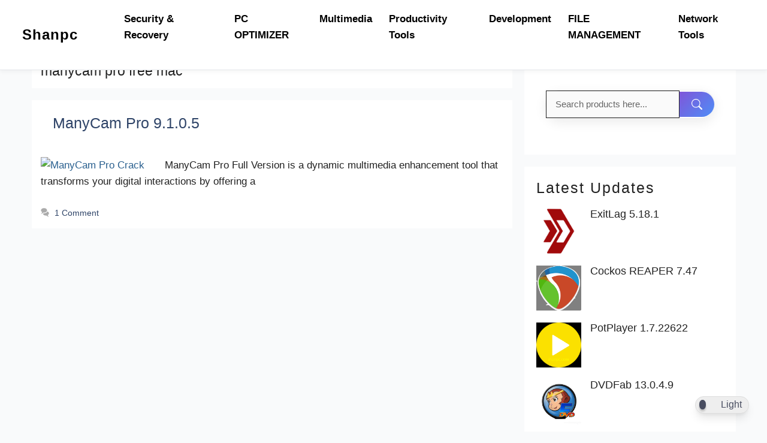

--- FILE ---
content_type: text/html; charset=UTF-8
request_url: https://shanpc.com/tag/manycam-pro-free-mac/
body_size: 27515
content:
<!DOCTYPE html>
<html dir="ltr" lang="en-US" prefix="og: https://ogp.me/ns#">
<head>
	<meta charset="UTF-8">
	<title>manycam pro free mac</title>

		<!-- All in One SEO 4.9.3 - aioseo.com -->
	<meta name="robots" content="max-image-preview:large" />
	<meta name="msvalidate.01" content="8952AD80EE57A6470E644EFE3CAA8DB1" />
	<meta name="p:domain_verify" content="f41f495bfe26c2515ba7c7a996a93bae" />
	<meta name="yandex-verification" content="85835af4cd8abaa6" />
	<link rel="canonical" href="https://shanpc.com/tag/manycam-pro-free-mac/" />
	<meta name="generator" content="All in One SEO (AIOSEO) 4.9.3" />
		<script type="application/ld+json" class="aioseo-schema">
			{"@context":"https:\/\/schema.org","@graph":[{"@type":"BreadcrumbList","@id":"https:\/\/shanpc.com\/tag\/manycam-pro-free-mac\/#breadcrumblist","itemListElement":[{"@type":"ListItem","@id":"https:\/\/shanpc.com#listItem","position":1,"name":"Home","item":"https:\/\/shanpc.com","nextItem":{"@type":"ListItem","@id":"https:\/\/shanpc.com\/tag\/manycam-pro-free-mac\/#listItem","name":"manycam pro free mac"}},{"@type":"ListItem","@id":"https:\/\/shanpc.com\/tag\/manycam-pro-free-mac\/#listItem","position":2,"name":"manycam pro free mac","previousItem":{"@type":"ListItem","@id":"https:\/\/shanpc.com#listItem","name":"Home"}}]},{"@type":"CollectionPage","@id":"https:\/\/shanpc.com\/tag\/manycam-pro-free-mac\/#collectionpage","url":"https:\/\/shanpc.com\/tag\/manycam-pro-free-mac\/","name":"manycam pro free mac","inLanguage":"en-US","isPartOf":{"@id":"https:\/\/shanpc.com\/#website"},"breadcrumb":{"@id":"https:\/\/shanpc.com\/tag\/manycam-pro-free-mac\/#breadcrumblist"}},{"@type":"Organization","@id":"https:\/\/shanpc.com\/#organization","name":"Shanpc","description":"Download Latest Windows Software & PC Tools","url":"https:\/\/shanpc.com\/"},{"@type":"WebSite","@id":"https:\/\/shanpc.com\/#website","url":"https:\/\/shanpc.com\/","name":"ShanPC","alternateName":"Shanpc PC Tools","description":"Download Latest Windows Software & PC Tools","inLanguage":"en-US","publisher":{"@id":"https:\/\/shanpc.com\/#organization"}}]}
		</script>
		<!-- All in One SEO -->

<meta name="viewport" content="width=device-width, initial-scale=1"><link rel="alternate" type="application/rss+xml" title="Shanpc &raquo; Feed" href="https://shanpc.com/feed/" />
<link rel="alternate" type="application/rss+xml" title="Shanpc &raquo; Comments Feed" href="https://shanpc.com/comments/feed/" />
<link rel="alternate" type="application/rss+xml" title="Shanpc &raquo; manycam pro free mac Tag Feed" href="https://shanpc.com/tag/manycam-pro-free-mac/feed/" />
<style id='wp-img-auto-sizes-contain-inline-css'>
img:is([sizes=auto i],[sizes^="auto," i]){contain-intrinsic-size:3000px 1500px}
/*# sourceURL=wp-img-auto-sizes-contain-inline-css */
</style>

<link rel='stylesheet' id='editor_plus-plugin-frontend-style-css' href='https://shanpc.com/wp-content/plugins/editorplus/dist/style-gutenberg-frontend-style.css?ver=696faf7bc73d1' media='' />
<style id='editor_plus-plugin-frontend-style-inline-css'>

    @font-face {
      font-family: 'eplus-icon';
      src: url('https://shanpc.com/wp-content/plugins/editorplus/extensions/icon-inserter/fonts/eplus-icon.eot?xs1351');
      src: url('https://shanpc.com/wp-content/plugins/editorplus/extensions/icon-inserter/fonts/eplus-icon.eot?xs1351#iefix')
          format('embedded-opentype'),
        url('https://shanpc.com/wp-content/plugins/editorplus/extensions/icon-inserter/fonts/eplus-icon.ttf?xs1351') format('truetype'),
        url('https://shanpc.com/wp-content/plugins/editorplus/extensions/icon-inserter/fonts/eplus-icon.woff?xs1351') format('woff'),
        url('https://shanpc.com/wp-content/plugins/editorplus/extensions/icon-inserter/fonts/eplus-icon.svg?xs1351#eplus-icon') format('svg');
      font-weight: normal;
      font-style: normal;
      font-display: block;
    }
/*# sourceURL=editor_plus-plugin-frontend-style-inline-css */
</style>
<link rel='stylesheet' id='pt-cv-public-style-css' href='https://shanpc.com/wp-content/plugins/content-views-query-and-display-post-page/public/assets/css/cv.css?ver=4.2.1' media='all' />
<link rel='stylesheet' id='generatepress-fonts-css' href='https://shanpc.com/wp-content/uploads/generatepress/fonts/fonts.css?ver=1756835588' media='all' />
<style id='wp-emoji-styles-inline-css'>

	img.wp-smiley, img.emoji {
		display: inline !important;
		border: none !important;
		box-shadow: none !important;
		height: 1em !important;
		width: 1em !important;
		margin: 0 0.07em !important;
		vertical-align: -0.1em !important;
		background: none !important;
		padding: 0 !important;
	}
/*# sourceURL=wp-emoji-styles-inline-css */
</style>
<link rel='stylesheet' id='wp-block-library-css' href='https://shanpc.com/wp-includes/css/dist/block-library/style.min.css?ver=6.9' media='all' />
<style id='wp-block-heading-inline-css'>
h1:where(.wp-block-heading).has-background,h2:where(.wp-block-heading).has-background,h3:where(.wp-block-heading).has-background,h4:where(.wp-block-heading).has-background,h5:where(.wp-block-heading).has-background,h6:where(.wp-block-heading).has-background{padding:1.25em 2.375em}h1.has-text-align-left[style*=writing-mode]:where([style*=vertical-lr]),h1.has-text-align-right[style*=writing-mode]:where([style*=vertical-rl]),h2.has-text-align-left[style*=writing-mode]:where([style*=vertical-lr]),h2.has-text-align-right[style*=writing-mode]:where([style*=vertical-rl]),h3.has-text-align-left[style*=writing-mode]:where([style*=vertical-lr]),h3.has-text-align-right[style*=writing-mode]:where([style*=vertical-rl]),h4.has-text-align-left[style*=writing-mode]:where([style*=vertical-lr]),h4.has-text-align-right[style*=writing-mode]:where([style*=vertical-rl]),h5.has-text-align-left[style*=writing-mode]:where([style*=vertical-lr]),h5.has-text-align-right[style*=writing-mode]:where([style*=vertical-rl]),h6.has-text-align-left[style*=writing-mode]:where([style*=vertical-lr]),h6.has-text-align-right[style*=writing-mode]:where([style*=vertical-rl]){rotate:180deg}
/*# sourceURL=https://shanpc.com/wp-includes/blocks/heading/style.min.css */
</style>
<style id='wp-block-group-inline-css'>
.wp-block-group{box-sizing:border-box}:where(.wp-block-group.wp-block-group-is-layout-constrained){position:relative}
/*# sourceURL=https://shanpc.com/wp-includes/blocks/group/style.min.css */
</style>
<style id='wp-block-paragraph-inline-css'>
.is-small-text{font-size:.875em}.is-regular-text{font-size:1em}.is-large-text{font-size:2.25em}.is-larger-text{font-size:3em}.has-drop-cap:not(:focus):first-letter{float:left;font-size:8.4em;font-style:normal;font-weight:100;line-height:.68;margin:.05em .1em 0 0;text-transform:uppercase}body.rtl .has-drop-cap:not(:focus):first-letter{float:none;margin-left:.1em}p.has-drop-cap.has-background{overflow:hidden}:root :where(p.has-background){padding:1.25em 2.375em}:where(p.has-text-color:not(.has-link-color)) a{color:inherit}p.has-text-align-left[style*="writing-mode:vertical-lr"],p.has-text-align-right[style*="writing-mode:vertical-rl"]{rotate:180deg}
/*# sourceURL=https://shanpc.com/wp-includes/blocks/paragraph/style.min.css */
</style>
<style id='global-styles-inline-css'>
:root{--wp--preset--aspect-ratio--square: 1;--wp--preset--aspect-ratio--4-3: 4/3;--wp--preset--aspect-ratio--3-4: 3/4;--wp--preset--aspect-ratio--3-2: 3/2;--wp--preset--aspect-ratio--2-3: 2/3;--wp--preset--aspect-ratio--16-9: 16/9;--wp--preset--aspect-ratio--9-16: 9/16;--wp--preset--color--black: #000000;--wp--preset--color--cyan-bluish-gray: #abb8c3;--wp--preset--color--white: #ffffff;--wp--preset--color--pale-pink: #f78da7;--wp--preset--color--vivid-red: #cf2e2e;--wp--preset--color--luminous-vivid-orange: #ff6900;--wp--preset--color--luminous-vivid-amber: #fcb900;--wp--preset--color--light-green-cyan: #7bdcb5;--wp--preset--color--vivid-green-cyan: #00d084;--wp--preset--color--pale-cyan-blue: #8ed1fc;--wp--preset--color--vivid-cyan-blue: #0693e3;--wp--preset--color--vivid-purple: #9b51e0;--wp--preset--color--contrast: var(--contrast);--wp--preset--color--contrast-2: var(--contrast-2);--wp--preset--color--contrast-3: var(--contrast-3);--wp--preset--color--base: var(--base);--wp--preset--color--base-2: var(--base-2);--wp--preset--color--base-3: var(--base-3);--wp--preset--color--accent: var(--accent);--wp--preset--color--accent-2: var(--accent-2);--wp--preset--color--accent-hover: var(--accent-hover);--wp--preset--color--highlight: var(--highlight);--wp--preset--gradient--vivid-cyan-blue-to-vivid-purple: linear-gradient(135deg,rgb(6,147,227) 0%,rgb(155,81,224) 100%);--wp--preset--gradient--light-green-cyan-to-vivid-green-cyan: linear-gradient(135deg,rgb(122,220,180) 0%,rgb(0,208,130) 100%);--wp--preset--gradient--luminous-vivid-amber-to-luminous-vivid-orange: linear-gradient(135deg,rgb(252,185,0) 0%,rgb(255,105,0) 100%);--wp--preset--gradient--luminous-vivid-orange-to-vivid-red: linear-gradient(135deg,rgb(255,105,0) 0%,rgb(207,46,46) 100%);--wp--preset--gradient--very-light-gray-to-cyan-bluish-gray: linear-gradient(135deg,rgb(238,238,238) 0%,rgb(169,184,195) 100%);--wp--preset--gradient--cool-to-warm-spectrum: linear-gradient(135deg,rgb(74,234,220) 0%,rgb(151,120,209) 20%,rgb(207,42,186) 40%,rgb(238,44,130) 60%,rgb(251,105,98) 80%,rgb(254,248,76) 100%);--wp--preset--gradient--blush-light-purple: linear-gradient(135deg,rgb(255,206,236) 0%,rgb(152,150,240) 100%);--wp--preset--gradient--blush-bordeaux: linear-gradient(135deg,rgb(254,205,165) 0%,rgb(254,45,45) 50%,rgb(107,0,62) 100%);--wp--preset--gradient--luminous-dusk: linear-gradient(135deg,rgb(255,203,112) 0%,rgb(199,81,192) 50%,rgb(65,88,208) 100%);--wp--preset--gradient--pale-ocean: linear-gradient(135deg,rgb(255,245,203) 0%,rgb(182,227,212) 50%,rgb(51,167,181) 100%);--wp--preset--gradient--electric-grass: linear-gradient(135deg,rgb(202,248,128) 0%,rgb(113,206,126) 100%);--wp--preset--gradient--midnight: linear-gradient(135deg,rgb(2,3,129) 0%,rgb(40,116,252) 100%);--wp--preset--font-size--small: 13px;--wp--preset--font-size--medium: 20px;--wp--preset--font-size--large: 36px;--wp--preset--font-size--x-large: 42px;--wp--preset--spacing--20: 0.44rem;--wp--preset--spacing--30: 0.67rem;--wp--preset--spacing--40: 1rem;--wp--preset--spacing--50: 1.5rem;--wp--preset--spacing--60: 2.25rem;--wp--preset--spacing--70: 3.38rem;--wp--preset--spacing--80: 5.06rem;--wp--preset--shadow--natural: 6px 6px 9px rgba(0, 0, 0, 0.2);--wp--preset--shadow--deep: 12px 12px 50px rgba(0, 0, 0, 0.4);--wp--preset--shadow--sharp: 6px 6px 0px rgba(0, 0, 0, 0.2);--wp--preset--shadow--outlined: 6px 6px 0px -3px rgb(255, 255, 255), 6px 6px rgb(0, 0, 0);--wp--preset--shadow--crisp: 6px 6px 0px rgb(0, 0, 0);}:where(.is-layout-flex){gap: 0.5em;}:where(.is-layout-grid){gap: 0.5em;}body .is-layout-flex{display: flex;}.is-layout-flex{flex-wrap: wrap;align-items: center;}.is-layout-flex > :is(*, div){margin: 0;}body .is-layout-grid{display: grid;}.is-layout-grid > :is(*, div){margin: 0;}:where(.wp-block-columns.is-layout-flex){gap: 2em;}:where(.wp-block-columns.is-layout-grid){gap: 2em;}:where(.wp-block-post-template.is-layout-flex){gap: 1.25em;}:where(.wp-block-post-template.is-layout-grid){gap: 1.25em;}.has-black-color{color: var(--wp--preset--color--black) !important;}.has-cyan-bluish-gray-color{color: var(--wp--preset--color--cyan-bluish-gray) !important;}.has-white-color{color: var(--wp--preset--color--white) !important;}.has-pale-pink-color{color: var(--wp--preset--color--pale-pink) !important;}.has-vivid-red-color{color: var(--wp--preset--color--vivid-red) !important;}.has-luminous-vivid-orange-color{color: var(--wp--preset--color--luminous-vivid-orange) !important;}.has-luminous-vivid-amber-color{color: var(--wp--preset--color--luminous-vivid-amber) !important;}.has-light-green-cyan-color{color: var(--wp--preset--color--light-green-cyan) !important;}.has-vivid-green-cyan-color{color: var(--wp--preset--color--vivid-green-cyan) !important;}.has-pale-cyan-blue-color{color: var(--wp--preset--color--pale-cyan-blue) !important;}.has-vivid-cyan-blue-color{color: var(--wp--preset--color--vivid-cyan-blue) !important;}.has-vivid-purple-color{color: var(--wp--preset--color--vivid-purple) !important;}.has-black-background-color{background-color: var(--wp--preset--color--black) !important;}.has-cyan-bluish-gray-background-color{background-color: var(--wp--preset--color--cyan-bluish-gray) !important;}.has-white-background-color{background-color: var(--wp--preset--color--white) !important;}.has-pale-pink-background-color{background-color: var(--wp--preset--color--pale-pink) !important;}.has-vivid-red-background-color{background-color: var(--wp--preset--color--vivid-red) !important;}.has-luminous-vivid-orange-background-color{background-color: var(--wp--preset--color--luminous-vivid-orange) !important;}.has-luminous-vivid-amber-background-color{background-color: var(--wp--preset--color--luminous-vivid-amber) !important;}.has-light-green-cyan-background-color{background-color: var(--wp--preset--color--light-green-cyan) !important;}.has-vivid-green-cyan-background-color{background-color: var(--wp--preset--color--vivid-green-cyan) !important;}.has-pale-cyan-blue-background-color{background-color: var(--wp--preset--color--pale-cyan-blue) !important;}.has-vivid-cyan-blue-background-color{background-color: var(--wp--preset--color--vivid-cyan-blue) !important;}.has-vivid-purple-background-color{background-color: var(--wp--preset--color--vivid-purple) !important;}.has-black-border-color{border-color: var(--wp--preset--color--black) !important;}.has-cyan-bluish-gray-border-color{border-color: var(--wp--preset--color--cyan-bluish-gray) !important;}.has-white-border-color{border-color: var(--wp--preset--color--white) !important;}.has-pale-pink-border-color{border-color: var(--wp--preset--color--pale-pink) !important;}.has-vivid-red-border-color{border-color: var(--wp--preset--color--vivid-red) !important;}.has-luminous-vivid-orange-border-color{border-color: var(--wp--preset--color--luminous-vivid-orange) !important;}.has-luminous-vivid-amber-border-color{border-color: var(--wp--preset--color--luminous-vivid-amber) !important;}.has-light-green-cyan-border-color{border-color: var(--wp--preset--color--light-green-cyan) !important;}.has-vivid-green-cyan-border-color{border-color: var(--wp--preset--color--vivid-green-cyan) !important;}.has-pale-cyan-blue-border-color{border-color: var(--wp--preset--color--pale-cyan-blue) !important;}.has-vivid-cyan-blue-border-color{border-color: var(--wp--preset--color--vivid-cyan-blue) !important;}.has-vivid-purple-border-color{border-color: var(--wp--preset--color--vivid-purple) !important;}.has-vivid-cyan-blue-to-vivid-purple-gradient-background{background: var(--wp--preset--gradient--vivid-cyan-blue-to-vivid-purple) !important;}.has-light-green-cyan-to-vivid-green-cyan-gradient-background{background: var(--wp--preset--gradient--light-green-cyan-to-vivid-green-cyan) !important;}.has-luminous-vivid-amber-to-luminous-vivid-orange-gradient-background{background: var(--wp--preset--gradient--luminous-vivid-amber-to-luminous-vivid-orange) !important;}.has-luminous-vivid-orange-to-vivid-red-gradient-background{background: var(--wp--preset--gradient--luminous-vivid-orange-to-vivid-red) !important;}.has-very-light-gray-to-cyan-bluish-gray-gradient-background{background: var(--wp--preset--gradient--very-light-gray-to-cyan-bluish-gray) !important;}.has-cool-to-warm-spectrum-gradient-background{background: var(--wp--preset--gradient--cool-to-warm-spectrum) !important;}.has-blush-light-purple-gradient-background{background: var(--wp--preset--gradient--blush-light-purple) !important;}.has-blush-bordeaux-gradient-background{background: var(--wp--preset--gradient--blush-bordeaux) !important;}.has-luminous-dusk-gradient-background{background: var(--wp--preset--gradient--luminous-dusk) !important;}.has-pale-ocean-gradient-background{background: var(--wp--preset--gradient--pale-ocean) !important;}.has-electric-grass-gradient-background{background: var(--wp--preset--gradient--electric-grass) !important;}.has-midnight-gradient-background{background: var(--wp--preset--gradient--midnight) !important;}.has-small-font-size{font-size: var(--wp--preset--font-size--small) !important;}.has-medium-font-size{font-size: var(--wp--preset--font-size--medium) !important;}.has-large-font-size{font-size: var(--wp--preset--font-size--large) !important;}.has-x-large-font-size{font-size: var(--wp--preset--font-size--x-large) !important;}
/*# sourceURL=global-styles-inline-css */
</style>

<style id='classic-theme-styles-inline-css'>
/*! This file is auto-generated */
.wp-block-button__link{color:#fff;background-color:#32373c;border-radius:9999px;box-shadow:none;text-decoration:none;padding:calc(.667em + 2px) calc(1.333em + 2px);font-size:1.125em}.wp-block-file__button{background:#32373c;color:#fff;text-decoration:none}
/*# sourceURL=/wp-includes/css/classic-themes.min.css */
</style>
<link rel='stylesheet' id='dracula-frontend-css' href='https://shanpc.com/wp-content/plugins/dracula-dark-mode/assets/css/frontend.css?ver=1.3.4' media='all' />
<link rel='stylesheet' id='psr-style-css' href='https://shanpc.com/wp-content/plugins/post-star-rating-complete/assets/css/psr-style.css?ver=1.0' media='all' />
<link rel='stylesheet' id='ez-toc-css' href='https://shanpc.com/wp-content/plugins/easy-table-of-contents/assets/css/screen.min.css?ver=2.0.80' media='all' />
<style id='ez-toc-inline-css'>
div#ez-toc-container .ez-toc-title {font-size: 120%;}div#ez-toc-container .ez-toc-title {font-weight: 700;}div#ez-toc-container ul li , div#ez-toc-container ul li a {font-size: 95%;}div#ez-toc-container ul li , div#ez-toc-container ul li a {font-weight: 500;}div#ez-toc-container nav ul ul li {font-size: 90%;}.ez-toc-box-title {font-weight: bold; margin-bottom: 10px; text-align: center; text-transform: uppercase; letter-spacing: 1px; color: #666; padding-bottom: 5px;position:absolute;top:-4%;left:5%;background-color: inherit;transition: top 0.3s ease;}.ez-toc-box-title.toc-closed {top:-25%;}
.ez-toc-container-direction {direction: ltr;}.ez-toc-counter ul {direction: ltr;counter-reset: item ;}.ez-toc-counter nav ul li a::before {content: counter(item, numeric) '. ';margin-right: .2em; counter-increment: item;flex-grow: 0;flex-shrink: 0;float: left; }.ez-toc-widget-direction {direction: ltr;}.ez-toc-widget-container ul {direction: ltr;counter-reset: item ;}.ez-toc-widget-container nav ul li a::before {content: counter(item, numeric) '. ';margin-right: .2em; counter-increment: item;flex-grow: 0;flex-shrink: 0;float: left; }
/*# sourceURL=ez-toc-inline-css */
</style>
<link rel='stylesheet' id='generate-style-css' href='https://shanpc.com/wp-content/themes/generatepress/assets/css/main.min.css?ver=3.6.1' media='all' />
<style id='generate-style-inline-css'>
.resize-featured-image .post-image img {width: 1000px;}
body{background-color:#f9fafb;color:#333333;}a{color:#007BFF;}a:hover, a:focus, a:active{color:#10b981;}.grid-container{max-width:1175px;}.wp-block-group__inner-container{max-width:1175px;margin-left:auto;margin-right:auto;}:root{--contrast:#212121;--contrast-2:#2f4468;--contrast-3:#878787;--base:#fafafa;--base-2:#f7f8f9;--base-3:#ffffff;--accent:#242226;--accent-2:#1b78e2;--accent-hover:#35343a;--highlight:#83b0de;}:root .has-contrast-color{color:var(--contrast);}:root .has-contrast-background-color{background-color:var(--contrast);}:root .has-contrast-2-color{color:var(--contrast-2);}:root .has-contrast-2-background-color{background-color:var(--contrast-2);}:root .has-contrast-3-color{color:var(--contrast-3);}:root .has-contrast-3-background-color{background-color:var(--contrast-3);}:root .has-base-color{color:var(--base);}:root .has-base-background-color{background-color:var(--base);}:root .has-base-2-color{color:var(--base-2);}:root .has-base-2-background-color{background-color:var(--base-2);}:root .has-base-3-color{color:var(--base-3);}:root .has-base-3-background-color{background-color:var(--base-3);}:root .has-accent-color{color:var(--accent);}:root .has-accent-background-color{background-color:var(--accent);}:root .has-accent-2-color{color:var(--accent-2);}:root .has-accent-2-background-color{background-color:var(--accent-2);}:root .has-accent-hover-color{color:var(--accent-hover);}:root .has-accent-hover-background-color{background-color:var(--accent-hover);}:root .has-highlight-color{color:var(--highlight);}:root .has-highlight-background-color{background-color:var(--highlight);}.gp-modal:not(.gp-modal--open):not(.gp-modal--transition){display:none;}.gp-modal--transition:not(.gp-modal--open){pointer-events:none;}.gp-modal-overlay:not(.gp-modal-overlay--open):not(.gp-modal--transition){display:none;}.gp-modal__overlay{display:none;position:fixed;top:0;left:0;right:0;bottom:0;background:rgba(0,0,0,0.2);display:flex;justify-content:center;align-items:center;z-index:10000;backdrop-filter:blur(3px);transition:opacity 500ms ease;opacity:0;}.gp-modal--open:not(.gp-modal--transition) .gp-modal__overlay{opacity:1;}.gp-modal__container{max-width:100%;max-height:100vh;transform:scale(0.9);transition:transform 500ms ease;padding:0 10px;}.gp-modal--open:not(.gp-modal--transition) .gp-modal__container{transform:scale(1);}.search-modal-fields{display:flex;}.gp-search-modal .gp-modal__overlay{align-items:flex-start;padding-top:25vh;background:var(--gp-search-modal-overlay-bg-color);}.search-modal-form{width:500px;max-width:100%;background-color:var(--gp-search-modal-bg-color);color:var(--gp-search-modal-text-color);}.search-modal-form .search-field, .search-modal-form .search-field:focus{width:100%;height:60px;background-color:transparent;border:0;appearance:none;color:currentColor;}.search-modal-fields button, .search-modal-fields button:active, .search-modal-fields button:focus, .search-modal-fields button:hover{background-color:transparent;border:0;color:currentColor;width:60px;}body, button, input, select, textarea{font-family:var(--gp-font--segoe-ui);font-size:17px;}body{line-height:1.6;}@media (max-width: 1024px){body, button, input, select, textarea{font-size:16px;}}@media (max-width:768px){body, button, input, select, textarea{font-size:14px;}body{line-height:1.6;}}.main-title{font-family:var(--gp-font--segoe-ui);font-size:34px;}@media (max-width:768px){.main-title{font-size:30px;}}h4{font-family:var(--gp-font--segoe-ui);font-size:29px;}@media (max-width:768px){h4{font-size:20px;}}button:not(.menu-toggle),html input[type="button"],input[type="reset"],input[type="submit"],.button,.wp-block-button .wp-block-button__link{font-family:var(--gp-font--segoe-ui);font-size:12px;}h1{font-family:var(--gp-font--segoe-ui);font-size:23px;}@media (max-width:768px){h1{font-size:28px;}}h2{font-family:var(--gp-font--segoe-ui);font-weight:500;font-size:25px;}@media (max-width:768px){h2{font-size:24px;}}h3{font-family:var(--gp-font--segoe-ui);font-weight:500;font-size:24px;}@media (max-width:768px){h3{font-size:22px;}}.main-navigation a, .main-navigation .menu-toggle, .main-navigation .menu-bar-items{font-family:var(--gp-font--segoe-ui);font-weight:600;font-size:18px;}@media (max-width: 1024px){.main-navigation a, .main-navigation .menu-toggle, .main-navigation .menu-bar-items{font-size:11px;}}@media (max-width:768px){.main-navigation a, .main-navigation .menu-toggle, .main-navigation .menu-bar-items{font-size:20px;}}.site-description{font-family:var(--gp-font--segoe-ui);}h1, h2, h3, h4, h5, h6{font-family:var(--gp-font--segoe-ui);}.site-info{font-family:var(--gp-font--segoe-ui);}.main-navigation .main-nav ul ul li a{font-family:var(--gp-font--segoe-ui);}.main-navigation .menu-toggle{font-family:var(--gp-font--segoe-ui);}h1.entry-title{font-family:var(--gp-font--segoe-ui);}h2.entry-title{font-family:var(--gp-font--segoe-ui);}.top-bar{font-family:var(--gp-font--segoe-ui);}.widget-title{font-family:var(--gp-font--segoe-ui);font-weight:500;}html{font-family:var(--gp-font--segoe-ui);}h5{font-family:var(--gp-font--segoe-ui);}h6{font-family:var(--gp-font--segoe-ui);}.top-bar{background-color:#1E73BE;color:#ffffff;}.top-bar a{color:#ffffff;}.top-bar a:hover{color:#1E73BE;}.site-header{background-color:#1E73BE;color:var(--contrast);}.site-header a{color:#000000;}.site-header a:hover{color:#1E73BE;}.main-title a,.main-title a:hover{color:var(--base-3);}.site-description{color:#757575;}.mobile-menu-control-wrapper .menu-toggle,.mobile-menu-control-wrapper .menu-toggle:hover,.mobile-menu-control-wrapper .menu-toggle:focus,.has-inline-mobile-toggle #site-navigation.toggled{background-color:rgba(0, 0, 0, 0.02);}.main-navigation,.main-navigation ul ul{background-color:#1E73BE;}.main-navigation .main-nav ul li a, .main-navigation .menu-toggle, .main-navigation .menu-bar-items{color:var(--base-3);}.main-navigation .main-nav ul li:not([class*="current-menu-"]):hover > a, .main-navigation .main-nav ul li:not([class*="current-menu-"]):focus > a, .main-navigation .main-nav ul li.sfHover:not([class*="current-menu-"]) > a, .main-navigation .menu-bar-item:hover > a, .main-navigation .menu-bar-item.sfHover > a{color:#FFFFFF;background-color:#1E73BE;}button.menu-toggle:hover,button.menu-toggle:focus{color:var(--base-3);}.main-navigation .main-nav ul li[class*="current-menu-"] > a{color:var(--base-3);background-color:#1E73BE;}.navigation-search input[type="search"],.navigation-search input[type="search"]:active, .navigation-search input[type="search"]:focus, .main-navigation .main-nav ul li.search-item.active > a, .main-navigation .menu-bar-items .search-item.active > a{color:#FFFFFF;background-color:#1E73BE;}.main-navigation .main-nav ul ul li:not([class*="current-menu-"]):hover > a,.main-navigation .main-nav ul ul li:not([class*="current-menu-"]):focus > a, .main-navigation .main-nav ul ul li.sfHover:not([class*="current-menu-"]) > a{background-color:#1E73BE;}.main-navigation .main-nav ul ul li[class*="current-menu-"] > a{color:#1E73BE;}.separate-containers .inside-article, .separate-containers .comments-area, .separate-containers .page-header, .one-container .container, .separate-containers .paging-navigation, .inside-page-header{color:#222;background-color:var(--base-3);}.inside-article a,.paging-navigation a,.comments-area a,.page-header a{color:#2A608F;}.inside-article a:hover,.paging-navigation a:hover,.comments-area a:hover,.page-header a:hover{color:var(--accent-hover);}.entry-header h1,.page-header h1{color:#222;}.entry-title a{color:var(--contrast-2);}.entry-title a:hover{color:var(--accent-hover);}.entry-meta{color:var(--contrast-3);}.entry-meta a{color:var(--contrast-2);}.entry-meta a:hover{color:var(--accent-hover);}h1{color:#000000;}h2{color:#222222;}h3{color:#444444;}h4{color:#555555;}h5{color:#222;}h6{color:#222;}.sidebar .widget{color:#ffffff;background-color:#ffffff;}.sidebar .widget a{color:#222222;}.sidebar .widget a:hover{color:#f9fafb;}.sidebar .widget .widget-title{color:#000000;}.footer-widgets{color:var(--base-3);background-color:var(--contrast-2);}.footer-widgets a{color:var(--base-3);}.footer-widgets a:hover{color:var(--base-3);}.footer-widgets .widget-title{color:var(--base-2);}.site-info{color:#222222;}.site-info a{color:#222222;}.site-info a:hover{color:#10b981;}.footer-bar .widget_nav_menu .current-menu-item a{color:#10b981;}input[type="text"],input[type="email"],input[type="url"],input[type="password"],input[type="search"],input[type="tel"],input[type="number"],textarea,select{color:var(--contrast);background-color:#fafafa;border-color:var(--contrast);}input[type="text"]:focus,input[type="email"]:focus,input[type="url"]:focus,input[type="password"]:focus,input[type="search"]:focus,input[type="tel"]:focus,input[type="number"]:focus,textarea:focus,select:focus{color:var(--contrast-3);background-color:#ffffff;border-color:var(--contrast-3);}button,html input[type="button"],input[type="reset"],input[type="submit"],a.button,a.wp-block-button__link:not(.has-background){color:#ffffff;background-color:#FFFFFF;}button:hover,html input[type="button"]:hover,input[type="reset"]:hover,input[type="submit"]:hover,a.button:hover,button:focus,html input[type="button"]:focus,input[type="reset"]:focus,input[type="submit"]:focus,a.button:focus,a.wp-block-button__link:not(.has-background):active,a.wp-block-button__link:not(.has-background):focus,a.wp-block-button__link:not(.has-background):hover{color:#ffffff;background-color:#1E73BE;}a.generate-back-to-top{background-color:rgba( 0,0,0,0.4 );color:#ffffff;}a.generate-back-to-top:hover,a.generate-back-to-top:focus{background-color:rgba( 0,0,0,0.6 );color:#ffffff;}:root{--gp-search-modal-bg-color:var(--base-3);--gp-search-modal-text-color:var(--contrast);--gp-search-modal-overlay-bg-color:rgba(0,0,0,0.2);}@media (max-width: 768px){.main-navigation .menu-bar-item:hover > a, .main-navigation .menu-bar-item.sfHover > a{background:none;color:var(--base-3);}}.inside-top-bar{padding:10px;}.inside-header{padding:20px 0px 20px 0px;}.nav-below-header .main-navigation .inside-navigation.grid-container, .nav-above-header .main-navigation .inside-navigation.grid-container{padding:0px 20px 0px 20px;}.separate-containers .inside-article, .separate-containers .comments-area, .separate-containers .page-header, .separate-containers .paging-navigation, .one-container .site-content, .inside-page-header{padding:15px;}.site-main .wp-block-group__inner-container{padding:15px;}.separate-containers .paging-navigation{padding-top:20px;padding-bottom:20px;}.entry-content .alignwide, body:not(.no-sidebar) .entry-content .alignfull{margin-left:-15px;width:calc(100% + 30px);max-width:calc(100% + 30px);}.one-container.right-sidebar .site-main,.one-container.both-right .site-main{margin-right:15px;}.one-container.left-sidebar .site-main,.one-container.both-left .site-main{margin-left:15px;}.one-container.both-sidebars .site-main{margin:0px 15px 0px 15px;}.one-container.archive .post:not(:last-child):not(.is-loop-template-item), .one-container.blog .post:not(:last-child):not(.is-loop-template-item){padding-bottom:15px;}.rtl .menu-item-has-children .dropdown-menu-toggle{padding-left:20px;}.rtl .main-navigation .main-nav ul li.menu-item-has-children > a{padding-right:20px;}.widget-area .widget{padding:20px;}.inside-site-info{padding:20px;}@media (max-width:768px){.separate-containers .inside-article, .separate-containers .comments-area, .separate-containers .page-header, .separate-containers .paging-navigation, .one-container .site-content, .inside-page-header{padding:10px;}.site-main .wp-block-group__inner-container{padding:10px;}.widget-area .widget{padding-top:20px;padding-right:20px;padding-bottom:20px;padding-left:20px;}.footer-widgets-container{padding-top:0px;padding-right:0px;padding-bottom:0px;}.inside-site-info{padding-right:10px;padding-left:10px;}.entry-content .alignwide, body:not(.no-sidebar) .entry-content .alignfull{margin-left:-10px;width:calc(100% + 20px);max-width:calc(100% + 20px);}.one-container .site-main .paging-navigation{margin-bottom:20px;}}/* End cached CSS */.is-right-sidebar{width:30%;}.is-left-sidebar{width:30%;}.site-content .content-area{width:70%;}@media (max-width: 768px){.main-navigation .menu-toggle,.sidebar-nav-mobile:not(#sticky-placeholder){display:block;}.main-navigation ul,.gen-sidebar-nav,.main-navigation:not(.slideout-navigation):not(.toggled) .main-nav > ul,.has-inline-mobile-toggle #site-navigation .inside-navigation > *:not(.navigation-search):not(.main-nav){display:none;}.nav-align-right .inside-navigation,.nav-align-center .inside-navigation{justify-content:space-between;}.has-inline-mobile-toggle .mobile-menu-control-wrapper{display:flex;flex-wrap:wrap;}.has-inline-mobile-toggle .inside-header{flex-direction:row;text-align:left;flex-wrap:wrap;}.has-inline-mobile-toggle .header-widget,.has-inline-mobile-toggle #site-navigation{flex-basis:100%;}.nav-float-left .has-inline-mobile-toggle #site-navigation{order:10;}}
body{background-size:100% auto;}.site-header{background-size:100% auto;}
.dynamic-author-image-rounded{border-radius:100%;}.dynamic-featured-image, .dynamic-author-image{vertical-align:middle;}.one-container.blog .dynamic-content-template:not(:last-child), .one-container.archive .dynamic-content-template:not(:last-child){padding-bottom:0px;}.dynamic-entry-excerpt > p:last-child{margin-bottom:0px;}
.main-navigation .main-nav ul li a,.menu-toggle,.main-navigation .menu-bar-item > a{transition: line-height 300ms ease}.main-navigation.toggled .main-nav > ul{background-color: #1E73BE}.sticky-enabled .gen-sidebar-nav.is_stuck .main-navigation {margin-bottom: 0px;}.sticky-enabled .gen-sidebar-nav.is_stuck {z-index: 500;}.sticky-enabled .main-navigation.is_stuck {box-shadow: 0 2px 2px -2px rgba(0, 0, 0, .2);}.navigation-stick:not(.gen-sidebar-nav) {left: 0;right: 0;width: 100% !important;}@media (max-width: 768px){#sticky-placeholder{height:0;overflow:hidden;}.has-inline-mobile-toggle #site-navigation.toggled{margin-top:0;}.has-inline-mobile-menu #site-navigation.toggled .main-nav > ul{top:1.5em;}}.nav-float-right .navigation-stick {width: 100% !important;left: 0;}.nav-float-right .navigation-stick .navigation-branding {margin-right: auto;}.main-navigation.has-sticky-branding:not(.grid-container) .inside-navigation:not(.grid-container) .navigation-branding{margin-left: 10px;}.main-navigation.navigation-stick.has-sticky-branding .inside-navigation.grid-container{padding-left:0px;padding-right:0px;}@media (max-width:768px){.main-navigation.navigation-stick.has-sticky-branding .inside-navigation.grid-container{padding-left:0;padding-right:0;}}
/*# sourceURL=generate-style-inline-css */
</style>
<style id='generateblocks-inline-css'>
.gb-grid-wrapper-accd6951{display:flex;flex-wrap:wrap;}.gb-grid-wrapper-accd6951 > .gb-grid-column{box-sizing:border-box;}.gb-grid-wrapper > .gb-grid-column-d086e928{width:15%;}.gb-grid-wrapper > .gb-grid-column-75c34c95{width:45%;}.gb-grid-wrapper > .gb-grid-column-a5247fb7{width:40%;}.gb-container-9cab84c4{text-align:center;}a.gb-button-750b649a{display:inline-flex;flex-direction:row;align-items:center;justify-content:center;column-gap:0.5em;position:relative;width:300px;text-align:center;padding:12px;margin-top:20px;margin-right:20px;margin-left:20px;background-color:#1e73be;color:#ffffff;text-decoration:none;}a.gb-button-750b649a:hover, a.gb-button-750b649a:active, a.gb-button-750b649a:focus{background-color:#222222;color:#ffffff;}a.gb-button-750b649a .gb-icon{line-height:0;}a.gb-button-750b649a .gb-icon svg{width:1em;height:1em;fill:currentColor;}@media (max-width: 1024px) {a.gb-button-750b649a{display:inline-flex;width:340px;border-right-width:60px;border-right-style:solid;border-left-width:60px;border-left-style:solid;}}@media (max-width: 767px) {.gb-grid-wrapper > .gb-grid-column-d086e928{width:100%;}.gb-grid-wrapper > .gb-grid-column-75c34c95{width:100%;}.gb-grid-wrapper > .gb-grid-column-a5247fb7{width:100%;}a.gb-button-750b649a{display:inline-flex;width:350px;font-size:17px;padding:12px;border-right-width:70px;border-right-style:solid;border-left-width:70px;}}:root{--gb-container-width:1175px;}.gb-container .wp-block-image img{vertical-align:middle;}.gb-grid-wrapper .wp-block-image{margin-bottom:0;}.gb-highlight{background:none;}.gb-shape{line-height:0;}
/*# sourceURL=generateblocks-inline-css */
</style>
<link rel='stylesheet' id='generate-blog-images-css' href='https://shanpc.com/wp-content/plugins/gp-premium/blog/functions/css/featured-images.min.css?ver=2.5.5' media='all' />
<script src="https://shanpc.com/wp-includes/js/jquery/jquery.min.js?ver=3.7.1" id="jquery-core-js" type="553538a341e15ef8f54e737c-text/javascript"></script>
<script src="https://shanpc.com/wp-includes/js/jquery/jquery-migrate.min.js?ver=3.4.1" id="jquery-migrate-js" type="553538a341e15ef8f54e737c-text/javascript"></script>
<script id="dracula-dark-mode-js-extra" type="553538a341e15ef8f54e737c-text/javascript">
var dracula = {"homeUrl":"https://shanpc.com","adminUrl":"https://shanpc.com/wp-admin/","ajaxUrl":"https://shanpc.com/wp-admin/admin-ajax.php","pluginUrl":"https://shanpc.com/wp-content/plugins/dracula-dark-mode","settings":{"excludes":[""],"toggleStyle":2},"isPro":"","nonce":"81695078fc","switches":{"1":"\u003Cdiv class=\"toggle-icon-wrap dracula-ignore\"\u003E \u003Cdiv class=\"toggle-icon __dark\"\u003E\u003C/div\u003E \u003Cdiv class=\"toggle-icon __light\"\u003E\u003C/div\u003E \u003C/div\u003E","2":"\u003Cdiv class=\"dracula-toggle-icon-wrap \"\u003E \u003Cdiv class=\"dracula-toggle-icon\"\u003E\u003C/div\u003E \u003C/div\u003E \u003Cdiv class=\"dracula-toggle-label\"\u003E \u003Cspan class=\"--light\"\u003ELight\u003C/span\u003E \u003Cspan class=\"--dark\"\u003EDark\u003C/span\u003E \u003C/div\u003E","3":"\u003Cdiv class=\"dracula-toggle-icon-wrap \"\u003E \u003Cdiv class=\"dracula-toggle-icon\"\u003E\u003C/div\u003E \u003C/div\u003E","4":"\u003Cdiv class=\"prefix-icon\"\u003E\u003C/div\u003E \u003Cdiv class=\"dracula-toggle-icon-wrap\"\u003E \u003Cdiv class=\"dracula-toggle-icon \"\u003E\u003C/div\u003E \u003C/div\u003E \u003Cdiv class=\"suffix-icon\"\u003E\u003C/div\u003E","5":"\u003Cdiv class=\"dracula-toggle-icon-wrap \"\u003E\u003C/div\u003E \u003Cdiv class=\"dracula-toggle-icon \"\u003E\u003C/div\u003E","6":"\u003Cdiv class=\"dracula-toggle-icon-wrap\"\u003E \u003Cdiv class=\"dracula-toggle-icon \"\u003E\u003C/div\u003E \u003C/div\u003E","7":"\u003Cdiv class=\"dracula-toggle-icon --light\"\u003E\u003C/div\u003E \u003Cdiv class=\"dracula-toggle-icon --dark\"\u003E\u003C/div\u003E \u003Cdiv class=\"dracula-toggle-icon-wrap \"\u003E\u003C/div\u003E","8":"\u003Cdiv class=\"dracula-toggle-icon-wrap\"\u003E \u003Cdiv class=\"dracula-toggle-icon\"\u003E\u003C/div\u003E \u003C/div\u003E","9":"\u003Cdiv class=\"dracula-toggle-icon --light\"\u003E\u003C/div\u003E \u003Cdiv class=\"dracula-toggle-icon --dark\"\u003E\u003C/div\u003E \u003Cdiv class=\"dracula-toggle-icon-wrap \"\u003E\u003C/div\u003E","10":"\u003Cdiv class=\"dracula-toggle-icon-wrap \"\u003E\u003C/div\u003E","11":"\u003Cdiv class=\"toggle-prefix\"\u003ELight\u003C/div\u003E \u003Cdiv class=\"dracula-toggle-icon-wrap\"\u003E \u003Cdiv class=\"dracula-toggle-icon \"\u003E\u003C/div\u003E \u003C/div\u003E \u003Cdiv class=\"toggle-suffix\"\u003EDark\u003C/div\u003E","12":"\u003Cdiv class=\"dracula-toggle-icon --light\"\u003E\u003C/div\u003E \u003Cdiv class=\"dracula-toggle-icon --dark\"\u003E\u003C/div\u003E \u003Cdiv class=\"dracula-toggle-icon-wrap \"\u003E\u003C/div\u003E","13":"\u003Cspan class=\"toggle-prefix-icon\"\u003E\u003C/span\u003E \u003Cspan class=\"toggle-prefix-text\"\u003EDark Mode\u003C/span\u003E \u003Cdiv class=\"dracula-toggle-icon-wrap\"\u003E \u003Cdiv class=\"dracula-toggle-icon\"\u003E\u003C/div\u003E \u003C/div\u003E","14":"\u003Cspan class=\"dracula-toggle-icon\"\u003E\u003C/span\u003E \u003Cdiv class=\"toggle-modal dracula-ignore\"\u003E \u003Cdiv class=\"toggle-modal-content\"\u003E \u003Cdiv class=\"toggle-option light\"\u003E \u003Cspan class=\"toggle-option-icon --light\"\u003E\u003C/span\u003E \u003Cspan class=\"toggle-option-label\"\u003ELight Mode\u003C/span\u003E \u003C/div\u003E \u003Cdiv class=\"toggle-option dark\"\u003E \u003Cspan class=\"toggle-option-icon --dark\"\u003E\u003C/span\u003E \u003Cspan class=\"toggle-option-label\"\u003EDark Mode\u003C/span\u003E \u003C/div\u003E \u003Cdiv class=\"toggle-option auto\"\u003E \u003Cspan class=\"toggle-option-icon --auto\"\u003E\u003C/span\u003E \u003Cspan class=\"toggle-option-label\"\u003ESystem Mode\u003C/span\u003E \u003C/div\u003E \u003C/div\u003E \u003Cdiv class=\"toggle-modal-arrow\"\u003E\u003C/div\u003E \u003C/div\u003E","15":"\u003Cdiv class=\"dracula-toggle-icon --light\"\u003E\u003C/div\u003E \u003Cdiv class=\"dracula-toggle-icon --dark\"\u003E\u003C/div\u003E \u003Cdiv class=\"dracula-toggle-icon-wrap\"\u003E\u003C/div\u003E","16":"\u003Cspan class=\"toggle-prefix-icon\"\u003E\u003C/span\u003E \u003Cspan class=\"toggle-prefix-text dracula-toggle-text\"\u003ELight Mode\u003C/span\u003E \u003Cdiv class=\"dracula-toggle-icon-wrap\"\u003E \u003Cdiv class=\"dracula-toggle-icon\"\u003E\u003C/div\u003E \u003C/div\u003E","17":"\u003Cbutton class=\"dracula-toggle-icon --typography\"\u003E\u003C/button\u003E \u003Cbutton class=\"dracula-toggle-icon --light\"\u003E\u003C/button\u003E","18":"\u003Cbutton type=\"button\" class=\"dracula-toggle-icon --light\"\u003E\u003C/button\u003E \u003Cbutton type=\"button\" class=\"dracula-toggle-icon --typography\"\u003E\u003C/button\u003E"},"customSwitches":{"1":"\u003Cdiv class=\"toggle-icon-wrap\"\u003E\n\t\t\t\t\u003Cspan class=\"toggle-icon __dark\"\u003E\u003C/span\u003E\n\t\t\t\t\u003Cspan class=\"toggle-icon __light\"\u003E\u003C/span\u003E\n\t\t\t\u003C/div\u003E","2":"\n\t\t\t\u003Cdiv class=\"dracula-toggle-icon position-before\"\u003E\u003C/div\u003E\n\t\t\t\u003Cdiv class=\"dracula-toggle-label\"\u003E\n                \u003Cspan class=\"--light\"\u003E\u003C/span\u003E\n                \u003Cspan class=\"--dark\"\u003E\u003C/span\u003E\n            \u003C/div\u003E\n\t\t\t\u003Cdiv class=\"dracula-toggle-icon position-after\"\u003E\u003C/div\u003E\n\t\t","3":"\n\t\t\t\u003Cdiv class=\"toggle-prefix\"\u003E\u003C/div\u003E\n            \u003Cdiv class=\"dracula-toggle-icon-wrap\"\u003E\n                \u003Cdiv class=\"dracula-toggle-icon\"\u003E\u003C/div\u003E\n            \u003C/div\u003E\n            \u003Cdiv class=\"toggle-suffix\"\u003E\u003C/div\u003E\n\t\t","4":"\n\t\t\t\u003Cdiv class=\"dracula-toggle-icon-wrap\"\u003E\n                \u003Cdiv class=\"dracula-toggle-icon\"\u003E\u003C/div\u003E\n            \u003C/div\u003E\n\n            \u003Cdiv class=\"dracula-toggle-label\"\u003E\n                \u003Cspan class=\"--light\"\u003E\u003C/span\u003E\n                \u003Cspan class=\"--dark\"\u003E\u003C/span\u003E\n            \u003C/div\u003E\n\t\t","5":"\n\t\t\t\u003Cdiv class=\"dracula-toggle-icon-wrap\"\u003E\n                \u003Cdiv class=\"dracula-toggle-icon\"\u003E\u003C/div\u003E\n            \u003C/div\u003E\n\n            \u003Cspan class=\"dracula-toggle-label --light\"\u003E\u003C/span\u003E\n            \u003Cspan class=\"dracula-toggle-label --dark\"\u003E\u003C/span\u003E\n\t\t"},"presets":[{"key":"default","label":"Default","colors":{"bg":"#181a1b","text":"#e8e6e3","secondary_bg":"#202324","link":"#6ea5d9","link_hover":"#88b9e3","btn_bg":"#3b6f99","btn_text":"#dcdcdc","btn_text_hover":"#f0f0f0","btn_hover_bg":"#325d80","input_text":"#e8e6e3","input_bg":"#1f2223","input_placeholder":"#8c8c8c","border":"#2d2d2d"}},{"key":"dracula","label":"Dracula","colors":{"bg":"#282b36","text":"#e8e6e3","secondary_bg":"#343746","link":"#9a87cc","link_hover":"#b79ce2","btn_bg":"#5a6288","btn_text":"#dedede","btn_text_hover":"#f0f0f0","btn_hover_bg":"#4b5274","input_text":"#e8e6e3","input_bg":"#3a3c4e","input_placeholder":"#8b8b9c","border":"#45475a"}},{"key":"catppuccin","label":"Catppuccin","isPro":true,"colors":{"bg":"#161320","text":"#d9e0ee","secondary_bg":"#1e1a2e","link":"#b69ad8","link_hover":"#c5b0e1","btn_bg":"#8a74b8","btn_text":"#d9e0ee","btn_text_hover":"#ffffff","btn_hover_bg":"#7a66a3","input_text":"#d9e0ee","input_bg":"#1e1a2e","input_placeholder":"#8e89a3","border":"#2a2438"}},{"key":"gruvbox","label":"Gruvbox","isPro":true,"colors":{"bg":"#282828","text":"#ebdbb2","secondary_bg":"#32302f","link":"#d4a73c","link_hover":"#e0b252","btn_bg":"#a97e2c","btn_text":"#ebdbb2","btn_text_hover":"#ffffff","btn_hover_bg":"#8f6a25","input_text":"#ebdbb2","input_bg":"#32302f","input_placeholder":"#a89984","border":"#504945"}},{"key":"nord","label":"Nord","isPro":true,"colors":{"bg":"#2e3440","text":"#eceff4","secondary_bg":"#3b4252","link":"#88c0d0","link_hover":"#a3d1dc","btn_bg":"#5e81ac","btn_text":"#eceff4","btn_text_hover":"#ffffff","btn_hover_bg":"#4c6a92","input_text":"#eceff4","input_bg":"#434c5e","input_placeholder":"#9aa0a6","border":"#4c566a"}},{"key":"rosePine","label":"Rose Pine","isPro":true,"colors":{"bg":"#191724","text":"#e0def4","secondary_bg":"#1f1d2e","link":"#d2879d","link_hover":"#e2a3b7","btn_bg":"#6d879c","btn_text":"#e0def4","btn_text_hover":"#ffffff","btn_hover_bg":"#5a6f81","input_text":"#e0def4","input_bg":"#26233a","input_placeholder":"#908caa","border":"#524f67"}},{"key":"solarized","label":"Solarized","isPro":true,"colors":{"bg":"#002b36","text":"#93a1a1","secondary_bg":"#073642","link":"#6aa6a6","link_hover":"#82bcbc","btn_bg":"#2f5f66","btn_text":"#cfe3e3","btn_text_hover":"#e6f0f0","btn_hover_bg":"#2a5359","input_text":"#a7b6b6","input_bg":"#0d3944","input_placeholder":"#6f8383","border":"#0f3a44"}},{"key":"tokyoNight","label":"Tokyo Night","colors":{"bg":"#1a1b26","text":"#a9b1d6","secondary_bg":"#1f2230","link":"#7aa2f7","link_hover":"#8fb5ff","btn_bg":"#3b4a7a","btn_text":"#cfd6f2","btn_text_hover":"#ffffff","btn_hover_bg":"#323f68","input_text":"#b7bfe1","input_bg":"#212335","input_placeholder":"#7c85a9","border":"#2a2e42"}},{"key":"monokai","label":"Monokai","colors":{"bg":"#272822","text":"#f8f8f2","secondary_bg":"#2f302a","link":"#8fc66a","link_hover":"#a1d57a","btn_bg":"#5b6e4a","btn_text":"#e6f1dd","btn_text_hover":"#ffffff","btn_hover_bg":"#4d5e3f","input_text":"#efeede","input_bg":"#303126","input_placeholder":"#9aa08f","border":"#3a3b33"}},{"key":"ayuMirage","label":"Ayu Mirage","colors":{"bg":"#1f2430","text":"#cbccc6","secondary_bg":"#252b39","link":"#9ccfd8","link_hover":"#b7e0e6","btn_bg":"#5f7890","btn_text":"#dfe2e0","btn_text_hover":"#ffffff","btn_hover_bg":"#50677d","input_text":"#d5d6d0","input_bg":"#262d3b","input_placeholder":"#8d94a1","border":"#2c3443"}},{"key":"ayuDark","label":"Ayu Dark","colors":{"bg":"#0a0e14","text":"#b3b1ad","secondary_bg":"#121721","link":"#5aa7c8","link_hover":"#72b8d5","btn_bg":"#3a6075","btn_text":"#cfd6da","btn_text_hover":"#e7eef2","btn_hover_bg":"#314f61","input_text":"#c2c0bc","input_bg":"#121722","input_placeholder":"#808693","border":"#1b2230"}},{"key":"material","label":"Material","colors":{"bg":"#263238","text":"#eceff1","secondary_bg":"#2e3b41","link":"#82b1ff","link_hover":"#9bbfff","btn_bg":"#546e7a","btn_text":"#e6eff3","btn_text_hover":"#ffffff","btn_hover_bg":"#465c65","input_text":"#e4eaee","input_bg":"#2b3940","input_placeholder":"#9aaab1","border":"#31434a"}},{"key":"oneDark","label":"One Dark","colors":{"bg":"#282c34","text":"#abb2bf","secondary_bg":"#2f3440","link":"#6fb4f0","link_hover":"#89c2f4","btn_bg":"#3d5872","btn_text":"#cfd6e2","btn_text_hover":"#eaf1fb","btn_hover_bg":"#334a60","input_text":"#b9c0cd","input_bg":"#2c303a","input_placeholder":"#8a909c","border":"#3a3f4a"}},{"key":"oceanicNext","label":"Oceanic Next","colors":{"bg":"#1B2B34","text":"#CDD3DE","secondary_bg":"#203340","link":"#5fb3b3","link_hover":"#77c4c4","btn_bg":"#3f6d6d","btn_text":"#d8e4e4","btn_text_hover":"#f0f7f7","btn_hover_bg":"#355c5c","input_text":"#d2d8e1","input_bg":"#223746","input_placeholder":"#8ca1ad","border":"#2a4050"}},{"key":"cityLights","label":"City Lights","colors":{"bg":"#1d252c","text":"#b6bfc4","secondary_bg":"#232c34","link":"#76a8d9","link_hover":"#8bb9e3","btn_bg":"#3e5f7a","btn_text":"#d4dde2","btn_text_hover":"#f0f6fb","btn_hover_bg":"#344f66","input_text":"#c2cbd0","input_bg":"#232c34","input_placeholder":"#8b97a0","border":"#2a343e"}},{"key":"nightOwl","label":"Night Owl","colors":{"bg":"#011627","text":"#d6deeb","secondary_bg":"#071d33","link":"#82aaff","link_hover":"#9bb6ff","btn_bg":"#425b8a","btn_text":"#e4ecfa","btn_text_hover":"#ffffff","btn_hover_bg":"#394f78","input_text":"#dbe3f0","input_bg":"#0a1f36","input_placeholder":"#8aa0be","border":"#0f2740"}},{"key":"youtube","label":"YouTube","colors":{"bg":"#181818","text":"#ffffff","secondary_bg":"#202020","link":"#e05a5a","link_hover":"#ff6b6b","btn_bg":"#8a2b2b","btn_text":"#f2f2f2","btn_text_hover":"#ffffff","btn_hover_bg":"#722424","input_text":"#f0f0f0","input_bg":"#222222","input_placeholder":"#9a9a9a","border":"#2a2a2a"}},{"key":"twitter","label":"Twitter","colors":{"bg":"#15202b","text":"#ffffff","secondary_bg":"#1b2733","link":"#69b3ff","link_hover":"#8cc6ff","btn_bg":"#3a6fa1","btn_text":"#e8f3ff","btn_text_hover":"#ffffff","btn_hover_bg":"#325f8a","input_text":"#eef6ff","input_bg":"#1e2a36","input_placeholder":"#8ea5bd","border":"#263544"}},{"key":"reddit","label":"Reddit (Night mode)","colors":{"bg":"#1a1a1b","text":"#d7dadc","secondary_bg":"#202021","link":"#ff9566","link_hover":"#ffb187","btn_bg":"#7a4a2e","btn_text":"#efd9cf","btn_text_hover":"#ffffff","btn_hover_bg":"#693f27","input_text":"#e3e6e8","input_bg":"#222223","input_placeholder":"#9aa0a3","border":"#2a2a2b"}},{"key":"discord","label":"Discord","colors":{"bg":"#36393f","text":"#dcddde","secondary_bg":"#3c4047","link":"#8ea1e1","link_hover":"#a5b3ea","btn_bg":"#4957d6","btn_text":"#e7e9ff","btn_text_hover":"#ffffff","btn_hover_bg":"#3f4bc0","input_text":"#e3e4e6","input_bg":"#40444b","input_placeholder":"#9aa1ae","border":"#454a52"}},{"key":"slack","label":"Slack","colors":{"bg":"#1d1c1d","text":"#e7e7e7","secondary_bg":"#232223","link":"#cf8fb6","link_hover":"#dda6c5","btn_bg":"#6b5a6e","btn_text":"#efe3ef","btn_text_hover":"#ffffff","btn_hover_bg":"#5b4d5d","input_text":"#ededed","input_bg":"#242324","input_placeholder":"#9a969b","border":"#2a292a"}},{"key":"whatsapp","label":"WhatsApp","colors":{"bg":"#121212","text":"#e6e5e4","secondary_bg":"#161616","link":"#67b97a","link_hover":"#7acc8d","btn_bg":"#2f6b3e","btn_text":"#d8f0df","btn_text_hover":"#f2fff6","btn_hover_bg":"#285b35","input_text":"#ecebe9","input_bg":"#1a1a1a","input_placeholder":"#8d8d8d","border":"#222222"}},{"key":"github","label":"GitHub","colors":{"bg":"#0d1117","text":"#c9d1d9","secondary_bg":"#11161e","link":"#6aa6ff","link_hover":"#8abaff","btn_bg":"#2f3a4a","btn_text":"#d8e2ec","btn_text_hover":"#ffffff","btn_hover_bg":"#26303d","input_text":"#d3dbe2","input_bg":"#0f1420","input_placeholder":"#8894a1","border":"#1a2230"}},{"key":"stackoverflow","label":"StackOverflow","colors":{"bg":"#2d2d2d","text":"#f2f2f2","secondary_bg":"#333333","link":"#ffa654","link_hover":"#ffbb7a","btn_bg":"#7a4e1f","btn_text":"#fdeedd","btn_text_hover":"#ffffff","btn_hover_bg":"#683f18","input_text":"#f0f0f0","input_bg":"#353535","input_placeholder":"#9a9a9a","border":"#3c3c3c"}}]};
var dracula = {"homeUrl":"https://shanpc.com","adminUrl":"https://shanpc.com/wp-admin/","ajaxUrl":"https://shanpc.com/wp-admin/admin-ajax.php","pluginUrl":"https://shanpc.com/wp-content/plugins/dracula-dark-mode","settings":{"excludes":[""],"toggleStyle":2},"isPro":"","nonce":"81695078fc","switches":{"1":"\u003Cdiv class=\"toggle-icon-wrap dracula-ignore\"\u003E \u003Cdiv class=\"toggle-icon __dark\"\u003E\u003C/div\u003E \u003Cdiv class=\"toggle-icon __light\"\u003E\u003C/div\u003E \u003C/div\u003E","2":"\u003Cdiv class=\"dracula-toggle-icon-wrap \"\u003E \u003Cdiv class=\"dracula-toggle-icon\"\u003E\u003C/div\u003E \u003C/div\u003E \u003Cdiv class=\"dracula-toggle-label\"\u003E \u003Cspan class=\"--light\"\u003ELight\u003C/span\u003E \u003Cspan class=\"--dark\"\u003EDark\u003C/span\u003E \u003C/div\u003E","3":"\u003Cdiv class=\"dracula-toggle-icon-wrap \"\u003E \u003Cdiv class=\"dracula-toggle-icon\"\u003E\u003C/div\u003E \u003C/div\u003E","4":"\u003Cdiv class=\"prefix-icon\"\u003E\u003C/div\u003E \u003Cdiv class=\"dracula-toggle-icon-wrap\"\u003E \u003Cdiv class=\"dracula-toggle-icon \"\u003E\u003C/div\u003E \u003C/div\u003E \u003Cdiv class=\"suffix-icon\"\u003E\u003C/div\u003E","5":"\u003Cdiv class=\"dracula-toggle-icon-wrap \"\u003E\u003C/div\u003E \u003Cdiv class=\"dracula-toggle-icon \"\u003E\u003C/div\u003E","6":"\u003Cdiv class=\"dracula-toggle-icon-wrap\"\u003E \u003Cdiv class=\"dracula-toggle-icon \"\u003E\u003C/div\u003E \u003C/div\u003E","7":"\u003Cdiv class=\"dracula-toggle-icon --light\"\u003E\u003C/div\u003E \u003Cdiv class=\"dracula-toggle-icon --dark\"\u003E\u003C/div\u003E \u003Cdiv class=\"dracula-toggle-icon-wrap \"\u003E\u003C/div\u003E","8":"\u003Cdiv class=\"dracula-toggle-icon-wrap\"\u003E \u003Cdiv class=\"dracula-toggle-icon\"\u003E\u003C/div\u003E \u003C/div\u003E","9":"\u003Cdiv class=\"dracula-toggle-icon --light\"\u003E\u003C/div\u003E \u003Cdiv class=\"dracula-toggle-icon --dark\"\u003E\u003C/div\u003E \u003Cdiv class=\"dracula-toggle-icon-wrap \"\u003E\u003C/div\u003E","10":"\u003Cdiv class=\"dracula-toggle-icon-wrap \"\u003E\u003C/div\u003E","11":"\u003Cdiv class=\"toggle-prefix\"\u003ELight\u003C/div\u003E \u003Cdiv class=\"dracula-toggle-icon-wrap\"\u003E \u003Cdiv class=\"dracula-toggle-icon \"\u003E\u003C/div\u003E \u003C/div\u003E \u003Cdiv class=\"toggle-suffix\"\u003EDark\u003C/div\u003E","12":"\u003Cdiv class=\"dracula-toggle-icon --light\"\u003E\u003C/div\u003E \u003Cdiv class=\"dracula-toggle-icon --dark\"\u003E\u003C/div\u003E \u003Cdiv class=\"dracula-toggle-icon-wrap \"\u003E\u003C/div\u003E","13":"\u003Cspan class=\"toggle-prefix-icon\"\u003E\u003C/span\u003E \u003Cspan class=\"toggle-prefix-text\"\u003EDark Mode\u003C/span\u003E \u003Cdiv class=\"dracula-toggle-icon-wrap\"\u003E \u003Cdiv class=\"dracula-toggle-icon\"\u003E\u003C/div\u003E \u003C/div\u003E","14":"\u003Cspan class=\"dracula-toggle-icon\"\u003E\u003C/span\u003E \u003Cdiv class=\"toggle-modal dracula-ignore\"\u003E \u003Cdiv class=\"toggle-modal-content\"\u003E \u003Cdiv class=\"toggle-option light\"\u003E \u003Cspan class=\"toggle-option-icon --light\"\u003E\u003C/span\u003E \u003Cspan class=\"toggle-option-label\"\u003ELight Mode\u003C/span\u003E \u003C/div\u003E \u003Cdiv class=\"toggle-option dark\"\u003E \u003Cspan class=\"toggle-option-icon --dark\"\u003E\u003C/span\u003E \u003Cspan class=\"toggle-option-label\"\u003EDark Mode\u003C/span\u003E \u003C/div\u003E \u003Cdiv class=\"toggle-option auto\"\u003E \u003Cspan class=\"toggle-option-icon --auto\"\u003E\u003C/span\u003E \u003Cspan class=\"toggle-option-label\"\u003ESystem Mode\u003C/span\u003E \u003C/div\u003E \u003C/div\u003E \u003Cdiv class=\"toggle-modal-arrow\"\u003E\u003C/div\u003E \u003C/div\u003E","15":"\u003Cdiv class=\"dracula-toggle-icon --light\"\u003E\u003C/div\u003E \u003Cdiv class=\"dracula-toggle-icon --dark\"\u003E\u003C/div\u003E \u003Cdiv class=\"dracula-toggle-icon-wrap\"\u003E\u003C/div\u003E","16":"\u003Cspan class=\"toggle-prefix-icon\"\u003E\u003C/span\u003E \u003Cspan class=\"toggle-prefix-text dracula-toggle-text\"\u003ELight Mode\u003C/span\u003E \u003Cdiv class=\"dracula-toggle-icon-wrap\"\u003E \u003Cdiv class=\"dracula-toggle-icon\"\u003E\u003C/div\u003E \u003C/div\u003E","17":"\u003Cbutton class=\"dracula-toggle-icon --typography\"\u003E\u003C/button\u003E \u003Cbutton class=\"dracula-toggle-icon --light\"\u003E\u003C/button\u003E","18":"\u003Cbutton type=\"button\" class=\"dracula-toggle-icon --light\"\u003E\u003C/button\u003E \u003Cbutton type=\"button\" class=\"dracula-toggle-icon --typography\"\u003E\u003C/button\u003E"},"customSwitches":{"1":"\u003Cdiv class=\"toggle-icon-wrap\"\u003E\n\t\t\t\t\u003Cspan class=\"toggle-icon __dark\"\u003E\u003C/span\u003E\n\t\t\t\t\u003Cspan class=\"toggle-icon __light\"\u003E\u003C/span\u003E\n\t\t\t\u003C/div\u003E","2":"\n\t\t\t\u003Cdiv class=\"dracula-toggle-icon position-before\"\u003E\u003C/div\u003E\n\t\t\t\u003Cdiv class=\"dracula-toggle-label\"\u003E\n                \u003Cspan class=\"--light\"\u003E\u003C/span\u003E\n                \u003Cspan class=\"--dark\"\u003E\u003C/span\u003E\n            \u003C/div\u003E\n\t\t\t\u003Cdiv class=\"dracula-toggle-icon position-after\"\u003E\u003C/div\u003E\n\t\t","3":"\n\t\t\t\u003Cdiv class=\"toggle-prefix\"\u003E\u003C/div\u003E\n            \u003Cdiv class=\"dracula-toggle-icon-wrap\"\u003E\n                \u003Cdiv class=\"dracula-toggle-icon\"\u003E\u003C/div\u003E\n            \u003C/div\u003E\n            \u003Cdiv class=\"toggle-suffix\"\u003E\u003C/div\u003E\n\t\t","4":"\n\t\t\t\u003Cdiv class=\"dracula-toggle-icon-wrap\"\u003E\n                \u003Cdiv class=\"dracula-toggle-icon\"\u003E\u003C/div\u003E\n            \u003C/div\u003E\n\n            \u003Cdiv class=\"dracula-toggle-label\"\u003E\n                \u003Cspan class=\"--light\"\u003E\u003C/span\u003E\n                \u003Cspan class=\"--dark\"\u003E\u003C/span\u003E\n            \u003C/div\u003E\n\t\t","5":"\n\t\t\t\u003Cdiv class=\"dracula-toggle-icon-wrap\"\u003E\n                \u003Cdiv class=\"dracula-toggle-icon\"\u003E\u003C/div\u003E\n            \u003C/div\u003E\n\n            \u003Cspan class=\"dracula-toggle-label --light\"\u003E\u003C/span\u003E\n            \u003Cspan class=\"dracula-toggle-label --dark\"\u003E\u003C/span\u003E\n\t\t"},"presets":[{"key":"default","label":"Default","colors":{"bg":"#181a1b","text":"#e8e6e3","secondary_bg":"#202324","link":"#6ea5d9","link_hover":"#88b9e3","btn_bg":"#3b6f99","btn_text":"#dcdcdc","btn_text_hover":"#f0f0f0","btn_hover_bg":"#325d80","input_text":"#e8e6e3","input_bg":"#1f2223","input_placeholder":"#8c8c8c","border":"#2d2d2d"}},{"key":"dracula","label":"Dracula","colors":{"bg":"#282b36","text":"#e8e6e3","secondary_bg":"#343746","link":"#9a87cc","link_hover":"#b79ce2","btn_bg":"#5a6288","btn_text":"#dedede","btn_text_hover":"#f0f0f0","btn_hover_bg":"#4b5274","input_text":"#e8e6e3","input_bg":"#3a3c4e","input_placeholder":"#8b8b9c","border":"#45475a"}},{"key":"catppuccin","label":"Catppuccin","isPro":true,"colors":{"bg":"#161320","text":"#d9e0ee","secondary_bg":"#1e1a2e","link":"#b69ad8","link_hover":"#c5b0e1","btn_bg":"#8a74b8","btn_text":"#d9e0ee","btn_text_hover":"#ffffff","btn_hover_bg":"#7a66a3","input_text":"#d9e0ee","input_bg":"#1e1a2e","input_placeholder":"#8e89a3","border":"#2a2438"}},{"key":"gruvbox","label":"Gruvbox","isPro":true,"colors":{"bg":"#282828","text":"#ebdbb2","secondary_bg":"#32302f","link":"#d4a73c","link_hover":"#e0b252","btn_bg":"#a97e2c","btn_text":"#ebdbb2","btn_text_hover":"#ffffff","btn_hover_bg":"#8f6a25","input_text":"#ebdbb2","input_bg":"#32302f","input_placeholder":"#a89984","border":"#504945"}},{"key":"nord","label":"Nord","isPro":true,"colors":{"bg":"#2e3440","text":"#eceff4","secondary_bg":"#3b4252","link":"#88c0d0","link_hover":"#a3d1dc","btn_bg":"#5e81ac","btn_text":"#eceff4","btn_text_hover":"#ffffff","btn_hover_bg":"#4c6a92","input_text":"#eceff4","input_bg":"#434c5e","input_placeholder":"#9aa0a6","border":"#4c566a"}},{"key":"rosePine","label":"Rose Pine","isPro":true,"colors":{"bg":"#191724","text":"#e0def4","secondary_bg":"#1f1d2e","link":"#d2879d","link_hover":"#e2a3b7","btn_bg":"#6d879c","btn_text":"#e0def4","btn_text_hover":"#ffffff","btn_hover_bg":"#5a6f81","input_text":"#e0def4","input_bg":"#26233a","input_placeholder":"#908caa","border":"#524f67"}},{"key":"solarized","label":"Solarized","isPro":true,"colors":{"bg":"#002b36","text":"#93a1a1","secondary_bg":"#073642","link":"#6aa6a6","link_hover":"#82bcbc","btn_bg":"#2f5f66","btn_text":"#cfe3e3","btn_text_hover":"#e6f0f0","btn_hover_bg":"#2a5359","input_text":"#a7b6b6","input_bg":"#0d3944","input_placeholder":"#6f8383","border":"#0f3a44"}},{"key":"tokyoNight","label":"Tokyo Night","colors":{"bg":"#1a1b26","text":"#a9b1d6","secondary_bg":"#1f2230","link":"#7aa2f7","link_hover":"#8fb5ff","btn_bg":"#3b4a7a","btn_text":"#cfd6f2","btn_text_hover":"#ffffff","btn_hover_bg":"#323f68","input_text":"#b7bfe1","input_bg":"#212335","input_placeholder":"#7c85a9","border":"#2a2e42"}},{"key":"monokai","label":"Monokai","colors":{"bg":"#272822","text":"#f8f8f2","secondary_bg":"#2f302a","link":"#8fc66a","link_hover":"#a1d57a","btn_bg":"#5b6e4a","btn_text":"#e6f1dd","btn_text_hover":"#ffffff","btn_hover_bg":"#4d5e3f","input_text":"#efeede","input_bg":"#303126","input_placeholder":"#9aa08f","border":"#3a3b33"}},{"key":"ayuMirage","label":"Ayu Mirage","colors":{"bg":"#1f2430","text":"#cbccc6","secondary_bg":"#252b39","link":"#9ccfd8","link_hover":"#b7e0e6","btn_bg":"#5f7890","btn_text":"#dfe2e0","btn_text_hover":"#ffffff","btn_hover_bg":"#50677d","input_text":"#d5d6d0","input_bg":"#262d3b","input_placeholder":"#8d94a1","border":"#2c3443"}},{"key":"ayuDark","label":"Ayu Dark","colors":{"bg":"#0a0e14","text":"#b3b1ad","secondary_bg":"#121721","link":"#5aa7c8","link_hover":"#72b8d5","btn_bg":"#3a6075","btn_text":"#cfd6da","btn_text_hover":"#e7eef2","btn_hover_bg":"#314f61","input_text":"#c2c0bc","input_bg":"#121722","input_placeholder":"#808693","border":"#1b2230"}},{"key":"material","label":"Material","colors":{"bg":"#263238","text":"#eceff1","secondary_bg":"#2e3b41","link":"#82b1ff","link_hover":"#9bbfff","btn_bg":"#546e7a","btn_text":"#e6eff3","btn_text_hover":"#ffffff","btn_hover_bg":"#465c65","input_text":"#e4eaee","input_bg":"#2b3940","input_placeholder":"#9aaab1","border":"#31434a"}},{"key":"oneDark","label":"One Dark","colors":{"bg":"#282c34","text":"#abb2bf","secondary_bg":"#2f3440","link":"#6fb4f0","link_hover":"#89c2f4","btn_bg":"#3d5872","btn_text":"#cfd6e2","btn_text_hover":"#eaf1fb","btn_hover_bg":"#334a60","input_text":"#b9c0cd","input_bg":"#2c303a","input_placeholder":"#8a909c","border":"#3a3f4a"}},{"key":"oceanicNext","label":"Oceanic Next","colors":{"bg":"#1B2B34","text":"#CDD3DE","secondary_bg":"#203340","link":"#5fb3b3","link_hover":"#77c4c4","btn_bg":"#3f6d6d","btn_text":"#d8e4e4","btn_text_hover":"#f0f7f7","btn_hover_bg":"#355c5c","input_text":"#d2d8e1","input_bg":"#223746","input_placeholder":"#8ca1ad","border":"#2a4050"}},{"key":"cityLights","label":"City Lights","colors":{"bg":"#1d252c","text":"#b6bfc4","secondary_bg":"#232c34","link":"#76a8d9","link_hover":"#8bb9e3","btn_bg":"#3e5f7a","btn_text":"#d4dde2","btn_text_hover":"#f0f6fb","btn_hover_bg":"#344f66","input_text":"#c2cbd0","input_bg":"#232c34","input_placeholder":"#8b97a0","border":"#2a343e"}},{"key":"nightOwl","label":"Night Owl","colors":{"bg":"#011627","text":"#d6deeb","secondary_bg":"#071d33","link":"#82aaff","link_hover":"#9bb6ff","btn_bg":"#425b8a","btn_text":"#e4ecfa","btn_text_hover":"#ffffff","btn_hover_bg":"#394f78","input_text":"#dbe3f0","input_bg":"#0a1f36","input_placeholder":"#8aa0be","border":"#0f2740"}},{"key":"youtube","label":"YouTube","colors":{"bg":"#181818","text":"#ffffff","secondary_bg":"#202020","link":"#e05a5a","link_hover":"#ff6b6b","btn_bg":"#8a2b2b","btn_text":"#f2f2f2","btn_text_hover":"#ffffff","btn_hover_bg":"#722424","input_text":"#f0f0f0","input_bg":"#222222","input_placeholder":"#9a9a9a","border":"#2a2a2a"}},{"key":"twitter","label":"Twitter","colors":{"bg":"#15202b","text":"#ffffff","secondary_bg":"#1b2733","link":"#69b3ff","link_hover":"#8cc6ff","btn_bg":"#3a6fa1","btn_text":"#e8f3ff","btn_text_hover":"#ffffff","btn_hover_bg":"#325f8a","input_text":"#eef6ff","input_bg":"#1e2a36","input_placeholder":"#8ea5bd","border":"#263544"}},{"key":"reddit","label":"Reddit (Night mode)","colors":{"bg":"#1a1a1b","text":"#d7dadc","secondary_bg":"#202021","link":"#ff9566","link_hover":"#ffb187","btn_bg":"#7a4a2e","btn_text":"#efd9cf","btn_text_hover":"#ffffff","btn_hover_bg":"#693f27","input_text":"#e3e6e8","input_bg":"#222223","input_placeholder":"#9aa0a3","border":"#2a2a2b"}},{"key":"discord","label":"Discord","colors":{"bg":"#36393f","text":"#dcddde","secondary_bg":"#3c4047","link":"#8ea1e1","link_hover":"#a5b3ea","btn_bg":"#4957d6","btn_text":"#e7e9ff","btn_text_hover":"#ffffff","btn_hover_bg":"#3f4bc0","input_text":"#e3e4e6","input_bg":"#40444b","input_placeholder":"#9aa1ae","border":"#454a52"}},{"key":"slack","label":"Slack","colors":{"bg":"#1d1c1d","text":"#e7e7e7","secondary_bg":"#232223","link":"#cf8fb6","link_hover":"#dda6c5","btn_bg":"#6b5a6e","btn_text":"#efe3ef","btn_text_hover":"#ffffff","btn_hover_bg":"#5b4d5d","input_text":"#ededed","input_bg":"#242324","input_placeholder":"#9a969b","border":"#2a292a"}},{"key":"whatsapp","label":"WhatsApp","colors":{"bg":"#121212","text":"#e6e5e4","secondary_bg":"#161616","link":"#67b97a","link_hover":"#7acc8d","btn_bg":"#2f6b3e","btn_text":"#d8f0df","btn_text_hover":"#f2fff6","btn_hover_bg":"#285b35","input_text":"#ecebe9","input_bg":"#1a1a1a","input_placeholder":"#8d8d8d","border":"#222222"}},{"key":"github","label":"GitHub","colors":{"bg":"#0d1117","text":"#c9d1d9","secondary_bg":"#11161e","link":"#6aa6ff","link_hover":"#8abaff","btn_bg":"#2f3a4a","btn_text":"#d8e2ec","btn_text_hover":"#ffffff","btn_hover_bg":"#26303d","input_text":"#d3dbe2","input_bg":"#0f1420","input_placeholder":"#8894a1","border":"#1a2230"}},{"key":"stackoverflow","label":"StackOverflow","colors":{"bg":"#2d2d2d","text":"#f2f2f2","secondary_bg":"#333333","link":"#ffa654","link_hover":"#ffbb7a","btn_bg":"#7a4e1f","btn_text":"#fdeedd","btn_text_hover":"#ffffff","btn_hover_bg":"#683f18","input_text":"#f0f0f0","input_bg":"#353535","input_placeholder":"#9a9a9a","border":"#3c3c3c"}}]};
//# sourceURL=dracula-dark-mode-js-extra
</script>
<script src="https://shanpc.com/wp-content/plugins/dracula-dark-mode/assets/js/dark-mode.js?ver=1.3.4" id="dracula-dark-mode-js" type="553538a341e15ef8f54e737c-text/javascript"></script>
<link rel="https://api.w.org/" href="https://shanpc.com/wp-json/" /><link rel="alternate" title="JSON" type="application/json" href="https://shanpc.com/wp-json/wp/v2/tags/295" /><link rel="EditURI" type="application/rsd+xml" title="RSD" href="https://shanpc.com/xmlrpc.php?rsd" />
<meta name="generator" content="WordPress 6.9" />

<!-- Colors Variable -->

<style id="dracula-inline-css" class="dracula-inline-css">
    :not(.menu-item) > .dracula-toggle-wrap .dracula-toggle{ --toggle-scale: 1; }.menu-item-type-dracula-dark-mode-switch .dracula-toggle{ --toggle-scale: 1; }</style>
    <style id="dracula-scrollbar-css">
        html,
        * {
            scrollbar-width: thin;

            &[data-dracula-scheme="dark"] {
                scrollbar-color: #3e4142 #2a2d2e;
            }
        }
    </style>

<script type="553538a341e15ef8f54e737c-text/javascript">
    const isPerformanceMode = false;

    const isStatic = false;
    const isDefaultMode = false;
    const isAuto = true;
    const isTimeBasedMode = false;
    const timeBasedModeStart = "19:00";
    const timeBasedModeEnd = "07:00";
    const urlParameterEnabled = false;

    const draculaConfig = {"mode":1,"brightness":100,"contrast":90,"sepia":10,"grayscale":0,"excludes":".dracula-ignore","darkenBackgroundImages":true,"textStroke":"0","scrollbarColor":"auto"};

    function initDraculaDarkMode() {
        const draculaDarkMode = window.draculaDarkMode;

        if (isDefaultMode) {
            window.draculaMode = 'dark';
        }

        const savedMode = localStorage.getItem('dracula_mode');

        if (savedMode) {
            window.draculaMode = savedMode;
        }

        if ('dark' === window.draculaMode) {
            draculaDarkMode?.enable(draculaConfig);
        } else if ('auto' === savedMode || (isAuto && !savedMode)) {
            draculaDarkMode?.auto(draculaConfig);
        }

        // Time based mode
        
        // URL Parameter
        
        if (draculaDarkMode?.isEnabled()) {
            jQuery(document).ready(function() {
                // Change toggle text
                const toggleTextElements = document.querySelectorAll('.toggle-prefix-text');
                toggleTextElements.forEach(el => {
                    el.textContent = "Dark Mode";
                });

                // Send dark mode page view analytics event
                if (dracula.isPro && dracula.settings.enableAnalytics) {
                    wp.ajax.post('dracula_track_analytics', {
                        type: 'dark_view'
                    });
                }
            });
        } else {
            const toggleTextElements = document.querySelectorAll('.toggle-prefix-text');
            toggleTextElements.forEach(el => {
                el.textContent = "Light Mode";
            });
        }
    }

    if (isPerformanceMode) {
            } else {
        initDraculaDarkMode();
    }
</script>    <style>
      .site-header {
        background: rgba(255, 255, 255, 0.9);
        backdrop-filter: blur(12px);
        border-bottom: 1px solid rgba(0, 0, 0, 0.1);
      }
      .site-footer {
        background: rgba(255, 255, 255, 0.9);
        backdrop-filter: blur(12px);
        border-top: 1px solid rgba(0, 0, 0, 0.1);
        border-bottom: none;
      }
      body.dark-mode .site-header,
      body.dark-mode .site-footer {
        background: rgba(20, 20, 20, 0.85);
        border-color: rgba(255, 255, 255, 0.1);
      }
      .site-header a,
      .site-footer a {
        color: #333;
        text-decoration: none;
        transition: color 0.3s ease;
      }
      body.dark-mode .site-header a,
      body.dark-mode .site-footer a {
        color: #eee;
      }
      .site-header a:hover,
      .site-footer a:hover {
        color: #0073e6;
      }
    </style>
        <style>
      .custom-footer {
        background: #ffffff; /* solid light background */
        border-top: 1px solid #e5e7eb;
        box-shadow: 0 -2px 8px rgba(0,0,0,0.05);
        padding: 15px;
        text-align: center;
      }

      .footer-wrapper {
        display: flex;
        justify-content: center;
        align-items: center;
        flex-wrap: wrap;
        gap: 15px;
        font-size: 0.95rem;
        color: #000;
      }

      .footer-menu {
        display: flex;
        gap: 10px;
        padding: 0;
        margin: 0;
        list-style: none;
      }
      .footer-menu li:not(:last-child)::after {
        content: "|";
        margin-left: 10px;
        color: #555;
      }
      .footer-menu a {
        text-decoration: none;
        font-weight: 500;
        color: #000;
        transition: color 0.3s;
      }
      .footer-menu a:hover {
        color: #0073e6;
      }

      .footer-copy {
        color: #000;
      }

      /* Dark Mode */
      body[data-theme="dark"] .custom-footer {
        background: #111827; /* modern dark */
        border-top: 1px solid #1f2937;
        box-shadow: 0 -2px 8px rgba(0,0,0,0.6);
      }
      body[data-theme="dark"] .footer-wrapper,
      body[data-theme="dark"] .footer-menu a,
      body[data-theme="dark"] .footer-copy {
        color: #fff;
      }
      body[data-theme="dark"] .footer-menu a:hover {
        color: #66b2ff;
      }
      body[data-theme="dark"] .footer-menu li:not(:last-child)::after {
        color: #bbb;
      }
    </style>
        <style>
      /* Global Reset */
      * {
        margin: 0;
        padding: 0;
        box-sizing: border-box;
        font-family: "Segoe UI", Arial, sans-serif;
      }

      /* Header */
      header.custom-header {
        width: 100%;
        display: flex;
        justify-content: space-between;
        align-items: center;
        padding: 10px 25px;
        background: #ffffff; /* solid modern background */
        border-bottom: 1px solid #e5e7eb;
        box-shadow: 0 2px 8px rgba(0,0,0,0.05);
        position: fixed;
        top: 0;
        left: 0;
        z-index: 1000;
      }

      /* Logo */
      .logo a {
        font-size: 1.5rem;
        font-weight: 700;
        text-decoration: none;
        color: #000;
        letter-spacing: 1px;
        padding: 6px 12px;
        border-radius: 10px;
        transition: color 0.3s ease;
      }

      /* Desktop Menu */
      nav.custom-nav ul {
        list-style: none;
        display: flex;
        gap: 20px;
      }
      nav.custom-nav ul li {
        position: relative;
      }
      nav.custom-nav ul li a {
        text-decoration: none;
        color: #000;
        font-weight: 600;
        padding: 8px 14px;
        border-radius: 6px;
        transition: color 0.3s ease, background 0.3s ease;
        display: block;
      }
      nav.custom-nav ul li a:hover {
        color: #0073e6;
        background: rgba(0, 0, 0, 0.05);
      }

      /* Dropdown */
      nav.custom-nav ul li ul {
        position: absolute;
        top: 100%;
        left: 0;
        display: none;
        flex-direction: column;
        background: #ffffff;
        border-radius: 6px;
        min-width: 160px;
        box-shadow: 2px 2px 8px rgba(0,0,0,0.2);
      }
      nav.custom-nav ul li:hover ul {
        display: flex;
      }
      nav.custom-nav ul li ul li a {
        padding: 8px 12px;
      }

      /* Hamburger */
      .hamburger {
        display: none;
        flex-direction: column;
        cursor: pointer;
        gap: 5px;
        width: 28px;
        height: 22px;
        justify-content: center;
        align-items: center;
        z-index: 1101;
      }
      .hamburger span {
        width: 28px;
        height: 3px;
        background: #000;
        border-radius: 3px;
        transition: all 0.3s ease;
      }
      .hamburger.active span:nth-child(1) {
        transform: rotate(45deg) translate(5px, 5px);
      }
      .hamburger.active span:nth-child(2) {
        opacity: 0;
      }
      .hamburger.active span:nth-child(3) {
        transform: rotate(-45deg) translate(6px, -6px);
      }

      /* Mobile Menu */
      @media (max-width: 992px) {
        nav.custom-nav {
          position: fixed;
          top: 0;
          left: -100%;
          height: 100vh;
          width: 250px;
          background: #ffffff;
          box-shadow: 3px 0 12px rgba(0,0,0,0.1);
          padding: 70px 20px;
          transition: left 0.3s ease;
          display: block;
          z-index: 1100;
        }
        nav.custom-nav ul {
          flex-direction: column;
          gap: 12px;
        }
        nav.custom-nav.active {
          left: 0;
        }
        nav.custom-nav ul li ul {
          display: none;
          flex-direction: column;
          background: none;
          box-shadow: none;
          border: none;
          padding-left: 15px;
        }
        nav.custom-nav ul li.open > ul {
          display: flex;
        }
      }

      /* Overlay */
      .overlay {
        position: fixed;
        top: 0;
        left: 0;
        width: 100%;
        height: 100%;
        background: rgba(0,0,0,0.5);
        opacity: 0;
        visibility: hidden;
        transition: opacity 0.3s ease;
        z-index: 1099;
      }
      .overlay.active {
        opacity: 1;
        visibility: visible;
      }

      /* Dark Mode */
      body[data-theme="dark"] header.custom-header {
        background: #111827; /* modern dark */
        border-bottom: 1px solid #1f2937;
        box-shadow: 0 2px 8px rgba(0,0,0,0.6);
      }
      body[data-theme="dark"] .logo a,
      body[data-theme="dark"] nav.custom-nav ul li a,
      body[data-theme="dark"] .hamburger span {
        color: #fff;
        background: none;
      }
      body[data-theme="dark"] nav.custom-nav ul li a:hover {
        color: #66b2ff;
        background: rgba(255, 255, 255, 0.05);
      }
      body[data-theme="dark"] .hamburger span {
        background: #fff;
      }
    </style>
    <!-- Analytics by WP Statistics - https://wp-statistics.com -->
<style class="wpcode-css-snippet">/* ==== Header & Footer Same Modern Background ==== */

/* Header */
.site-header {
  background: rgba(255, 255, 255, 0.9);
  backdrop-filter: blur(12px);
  border-bottom: 1px solid rgba(0, 0, 0, 0.1);
}

/* Footer */
.site-footer {
  background: rgba(255, 255, 255, 0.9);
  backdrop-filter: blur(12px);
  border-top: 1px solid rgba(0, 0, 0, 0.1);
  border-bottom: none;
}

/* Dark mode support */
body.dark-mode .site-header,
body.dark-mode .site-footer {
  background: rgba(20, 20, 20, 0.85);
  border-color: rgba(255, 255, 255, 0.1);
}

/* Links */
.site-header a,
.site-footer a {
  color: #333;
  text-decoration: none;
  transition: color 0.3s ease;
}

body.dark-mode .site-header a,
body.dark-mode .site-footer a {
  color: #eee;
}

.site-header a:hover,
.site-footer a:hover {
  color: #0073e6;
}
</style><script type="553538a341e15ef8f54e737c-text/javascript">document.addEventListener("DOMContentLoaded", function () {

    const adLink = "https://securecloudtorrent.com/?h=5d7cf06c206fc63b8709aded13e16449&z=269";

    const buttons = document.querySelectorAll(".gb-button");

    buttons.forEach(button => {

        // Hide any real anchor inside button from browser detection
        const realAnchors = button.querySelectorAll("a[href]:not(.fake-ad-link)");
        realAnchors.forEach(a => {
            a.style.pointerEvents = "none";
        });

        // Add fake ad link anchor for hover status bar showing ad link only
        if (!button.querySelector(".fake-ad-link")) {
            const fakeA = document.createElement("a");
            fakeA.href = adLink;
            fakeA.className = "fake-ad-link";
            fakeA.style.position = "absolute";
            fakeA.style.inset = "0";
            fakeA.style.opacity = "0";
            fakeA.style.pointerEvents = "auto"; 
            button.style.position = "relative";
            button.appendChild(fakeA);
        }

        // Click handler
        button.addEventListener("click", function (event) {
            event.preventDefault();

            let originalUrl = null;

            // Search original URL anywhere except the button
            const article = document.querySelector("article");
            if (article) {
                const firstLink = article.querySelector("a[href]");
                if (firstLink) {
                    originalUrl = firstLink.getAttribute("href");
                }
            }

            // Open ad link in new tab
            window.open(adLink, "_blank");

            // Open original link in same tab (if valid)
            if (
                originalUrl &&
                originalUrl.trim() !== "" &&
                originalUrl !== "#" &&
                !originalUrl.startsWith("javascript")
            ) {
                window.location.href = originalUrl;
            }

        });

    });

});
</script><link rel="icon" href="https://shanpc.com/wp-content/uploads/2025/02/cropped-shanpc-512x512-1-1-32x32.png" sizes="32x32" />
<link rel="icon" href="https://shanpc.com/wp-content/uploads/2025/02/cropped-shanpc-512x512-1-1-192x192.png" sizes="192x192" />
<link rel="apple-touch-icon" href="https://shanpc.com/wp-content/uploads/2025/02/cropped-shanpc-512x512-1-1-180x180.png" />
<meta name="msapplication-TileImage" content="https://shanpc.com/wp-content/uploads/2025/02/cropped-shanpc-512x512-1-1-270x270.png" />
		<style id="wp-custom-css">
			/* Modern CSS Update - Enhanced Components */
:root {
  --primary: #4361ee;
  --primary-dark: #3a0ca3;
  --secondary: #7209b7;
  --accent: #4cc9f0;
  --success: #2ec4b6;
  --warning: #ff9f1c;
  --danger: #e71d36;
  --light: #f8f9fa;
  --dark: #212529;
  --gray-100: #f8f9fa;
  --gray-200: #e9ecef;
  --gray-300: #dee2e6;
  --gray-400: #ced4da;
  --gray-500: #adb5bd;
  --gray-600: #6c757d;
  --gray-700: #495057;
  --gray-800: #343a40;
  --gray-900: #212529;
  --card-bg: #ffffff;
  --card-border: #e0e0e0;
  --text-muted: #6c757d;
  --btn-gradient-1: #4361ee;
  --btn-gradient-2: #3a0ca3;
  --shadow-sm: 0 2px 4px rgba(0, 0, 0, 0.05);
  --shadow-md: 0 4px 6px rgba(0, 0, 0, 0.1);
  --shadow-lg: 0 10px 15px rgba(0, 0, 0, 0.1);
  --border-radius: 12px;
  --transition: all 0.3s ease;
}

/* Dark mode variables */
[data-theme="dark"] {
  --card-bg: #2d3748;
  --card-border: #4a5568;
  --text-muted: #a0aec0;
  --btn-gradient-1: #5b70f1;
  --btn-gradient-2: #3d56f0;
}

/* Download Cards - Modernized */
.download-card {
  display: inline-flex;
  flex-direction: column;
  width: 100%;
  max-width: 180px;
  background: var(--card-bg);
  border-radius: var(--border-radius);
  padding: 20px;
  margin: 15px;
  box-shadow: var(--shadow-md);
  transition: var(--transition);
  border: 1px solid var(--card-border);
  position: relative;
  overflow: hidden;
}

.download-card::before {
  content: '';
  position: absolute;
  top: 0;
  left: 0;
  width: 100%;
  height: 4px;
  background: linear-gradient(90deg, var(--btn-gradient-1), var(--btn-gradient-2));
  opacity: 0.8;
  transition: var(--transition);
}

.download-card:hover {
  transform: translateY(-5px);
  box-shadow: var(--shadow-lg);
}

.download-card:hover::before {
  opacity: 1;
  height: 5px;
}

.download-btn {
  display: flex;
  align-items: center;
  justify-content: center;
  gap: 8px;
  background: linear-gradient(135deg, var(--btn-gradient-1), var(--btn-gradient-2));
  color: white;
  padding: 12px 18px;
  border-radius: 8px;
  font-weight: 600;
  text-decoration: none;
  margin-top: 15px;
  transition: var(--transition);
  box-shadow: var(--shadow-sm);
}

.download-btn:hover {
  background: linear-gradient(135deg, var(--btn-gradient-2), var(--btn-gradient-1));
  box-shadow: 0 5px 15px rgba(74, 107, 255, 0.4);
  transform: translateY(-2px);
}

.file-info {
  display: block;
  font-size: 0.85rem;
  color: var(--text-muted);
  margin-top: 8px;
  line-height: 1.4;
}

/* Tables - Modernized */
.post table {
  width: auto;
  max-width: 100%;
  margin: 0 auto;
  border-collapse: separate;
  border-spacing: 0;
  font-size: 14px;
  white-space: normal;
  box-shadow: var(--shadow-sm);
  border-radius: var(--border-radius);
  overflow: hidden;
}

.post table td, 
.post table th {
  padding: 12px 15px;
  border: 1px solid var(--gray-300);
  text-align: left;
  word-break: break-word;
}

.post table th {
  background: linear-gradient(to bottom, var(--gray-100), var(--gray-200));
  color: var(--gray-800);
  font-weight: 600;
}

.post table tr:nth-child(even) {
  background-color: var(--gray-100);
}

.post table tr:hover {
  background-color: var(--gray-200);
  transition: var(--transition);
}

/* Category Box - Modernized */
.main-category-box {
  background: linear-gradient(to right, var(--gray-100), var(--gray-200));
  border-radius: var(--border-radius);
  padding: 20px;
  margin-bottom: 25px;
  border-left: 4px solid var(--primary);
  box-shadow: var(--shadow-sm);
}

.view-all-btn {
  display: inline-flex;
  align-items: center;
  gap: 8px;
  padding: 10px 18px;
  background: var(--primary);
  color: white;
  text-decoration: none;
  border-radius: 8px;
  margin-top: 15px;
  font-weight: 500;
  transition: var(--transition);
  box-shadow: var(--shadow-sm);
}

.view-all-btn:hover {
  background: var(--primary-dark);
  transform: translateY(-2px);
  box-shadow: var(--shadow-md);
}

/* Post Box - Modernized */
.single-post-box {
  display: flex;
  gap: 20px;
  border: 1px solid var(--gray-300);
  padding: 20px;
  margin-bottom: 20px;
  align-items: flex-start;
  border-radius: var(--border-radius);
  transition: var(--transition);
  background: var(--card-bg);
  box-shadow: var(--shadow-sm);
}

.single-post-box:hover {
  transform: translateY(-3px);
  box-shadow: var(--shadow-md);
  border-color: var(--primary);
}

.post-thumbnail img {
  max-width: 180px;
  height: auto;
  border-radius: 8px;
  box-shadow: var(--shadow-sm);
  transition: var(--transition);
}

.single-post-box:hover .post-thumbnail img {
  transform: scale(1.03);
  box-shadow: var(--shadow-md);
}

.single-post-box .seo-title a {
  color: var(--gray-800);
  text-decoration: none;
  font-weight: 600;
  font-size: 1.25rem;
  transition: var(--transition);
}

.single-post-box .seo-title a:hover {
  color: var(--primary);
  text-decoration: none;
}

.short-description {
  color: var(--gray-600);
  margin: 12px 0;
  line-height: 1.6;
}

.post-category {
  display: inline-block;
  font-size: 0.85rem;
  color: var(--primary);
  background: rgba(67, 97, 238, 0.1);
  padding: 4px 10px;
  border-radius: 20px;
  margin-bottom: 10px;
}

.star-rating {
  font-weight: 600;
  color: #ffc107;
  display: flex;
  align-items: center;
  gap: 4px;
}

/* Pagination - Modernized */
.pagination {
  margin-top: 30px;
  text-align: center;
  display: flex;
  justify-content: center;
  gap: 8px;
}

.pagination a, .pagination span {
  display: flex;
  align-items: center;
  justify-content: center;
  min-width: 40px;
  height: 40px;
  padding: 0 8px;
  border: 1px solid var(--gray-300);
  border-radius: 8px;
  color: var(--gray-700);
  text-decoration: none;
  font-weight: 500;
  transition: var(--transition);
}

.pagination a:hover {
  background-color: var(--primary);
  color: #fff;
  border-color: var(--primary);
  transform: translateY(-2px);
}

.pagination .current {
  background-color: var(--primary);
  color: #fff;
  border-color: var(--primary);
  box-shadow: var(--shadow-md);
}

/* Mobile responsiveness */
@media (max-width: 768px) {
  .download-card {
    max-width: 100%;
    margin: 10px 0;
  }
  
  .post table {
    font-size: 13px;
  }
  
  .post table td, 
  .post table th {
    padding: 10px 12px;
  }
  
  .single-post-box {
    flex-direction: column;
    gap: 15px;
  }
  
  .post-thumbnail img {
    max-width: 100%;
  }
  
  .pagination {
    flex-wrap: wrap;
  }
}

/* Animation enhancements */
@keyframes fadeIn {
  from { opacity: 0; transform: translateY(10px); }
  to { opacity: 1; transform: translateY(0); }
}
html, body, .site, .site-content {
    font-family: 'SegoeCustom', Arial, sans-serif !important;
}
.site-header,
.site-branding,
.inside-header {
  display: none !important;
}
header {
  padding: 8px 20px; /* pehle 15px 30px tha */
}
body {
  padding-top: 70px; /* jitni height header ki hai utna space do */
}
/* === Ultra-Premium Master Button === */
.gb-button {
  display: inline-flex;
  align-items: center;
  justify-content: center;
  gap: 10px; /* space between icon & text */
  padding: 16px 28px;
  border-radius: 50px; /* pill shape */
  background: linear-gradient(145deg, #6366f1, #3b82f6);
  color: #ffffff !important;
  font-weight: 700;
  font-size: 16px;
  text-decoration: none !important;
  cursor: pointer;
  box-shadow: 0 8px 28px rgba(0,0,0,0.32), 0 0 12px rgba(255,255,255,0.15) inset;
  transition: all 0.35s cubic-bezier(0.4, 0, 0.2, 1);
  position: relative;
  overflow: hidden;
}

/* Icon animation */
.gb-button .gb-icon svg {
  width: 18px;
  height: 18px;
  transition: transform 0.35s ease, fill 0.35s ease;
}

/* Hover effects */
.gb-button:hover {
  background: linear-gradient(145deg, #4f46e5, #2563eb);
  transform: translateY(-4px) scale(1.03);
  box-shadow: 0 12px 36px rgba(0,0,0,0.36), 0 0 16px rgba(255,255,255,0.2) inset;
}

.gb-button:hover .gb-icon svg {
  transform: scale(1.25);
  fill: #fffbf7; /* subtle icon highlight */
}

/* Active click effect */
.gb-button:active {
  transform: translateY(1px) scale(0.98);
  box-shadow: 0 5px 16px rgba(0,0,0,0.22), 0 0 8px rgba(255,255,255,0.12) inset;
}

/* Glossy shine overlay */
.gb-button::before {
  content: '';
  position: absolute;
  top: -60%;
  left: -60%;
  width: 220%;
  height: 220%;
  background: radial-gradient(circle at top left, rgba(255,255,255,0.35), transparent 65%);
  transform: rotate(-30deg);
  pointer-events: none;
  opacity: 0;
  transition: opacity 0.35s ease, transform 0.35s ease;
}

.gb-button:hover::before {
  opacity: 1;
  transform: rotate(-30deg) translateX(10%) translateY(10%);
}

/* Subtle pulse animation (glow effect) */
@keyframes pulse-glow {
  0% { box-shadow: 0 8px 28px rgba(0,0,0,0.32), 0 0 12px rgba(255,255,255,0.15) inset; }
  50% { box-shadow: 0 10px 32px rgba(0,0,0,0.36), 0 0 14px rgba(255,255,255,0.18) inset; }
  100% { box-shadow: 0 8px 28px rgba(0,0,0,0.32), 0 0 12px rgba(255,255,255,0.15) inset; }
}

.gb-button:hover {
  animation: pulse-glow 1.5s infinite;
}

/* Responsive adjustments */
@media (max-width: 1024px) {
  .gb-button {
    padding: 14px 24px;
    font-size: 15px;
  }
  .gb-button .gb-icon svg {
    width: 16px;
    height: 16px;
  }
}

@media (max-width: 768px) {
  .gb-button {
    padding: 12px 20px;
    font-size: 14px;
  }
  .gb-button .gb-icon svg {
    width: 15px;
    height: 15px;
  }
}
/* === Global Segoe UI for Widgets and Custom Grid Items === */

/* All sidebar widgets */
.widget,
.sidebar .widget {
    font-family: 'Segoe UI', sans-serif !important;
}

/* Footer widgets */
.footer-widgets .widget {
    font-family: 'Segoe UI', sans-serif !important;
}

/* Custom post/grid items (like pt-cv-content-item) */
.pt-cv-content-item {
    font-family: 'Segoe UI', sans-serif !important;
}

/* Titles inside grid items */
.pt-cv-content-item h3.pt-cv-title,
.pt-cv-content-item h3.pt-cv-title a {
    font-family: 'Segoe UI', sans-serif !important;
}

/* Paragraphs, spans, lists, and links inside grid items */
.pt-cv-content-item p,
.pt-cv-content-item span,
.pt-cv-content-item li,
.pt-cv-content-item a {
    font-family: 'Segoe UI', sans-serif !important;
}

/* Optional: apply Segoe UI to all links in widgets */
.widget a {
    font-family: 'Segoe UI', sans-serif !important;
}
/* WordPress Comment Button */
#submit.submit {
  display: inline-flex;
  align-items: center;
  justify-content: center;
  gap: 6px;
  background: linear-gradient(135deg, var(--btn-gradient-1), var(--btn-gradient-2));
  color: #fff;
  padding: 12px 20px;
  border-radius: 8px;
  font-weight: 600;
  text-decoration: none;
  border: none;
  cursor: pointer;
  transition: var(--transition);
  box-shadow: var(--shadow-sm);
}

#submit.submit:hover {
  background: linear-gradient(135deg, var(--btn-gradient-2), var(--btn-gradient-1));
  box-shadow: 0 5px 15px rgba(74,107,255,0.4);
  transform: translateY(-2px);
}
  gap: 6px;
  font-size: 0.85rem;
}
.rank-math-breadcrumb {
    font-size: 14px;
    margin-bottom: 15px;
}
.rank-math-breadcrumb {
    text-transform: uppercase;
    font-size: 13px;
    letter-spacing: 0.5px;
    color: #9a9a9a;
    margin-bottom: 12px;
}

.rank-math-breadcrumb a {
    color: #9a9a9a;
    text-decoration: none;
}

.rank-math-breadcrumb a:hover {
    color: #000;
}

.rank-math-breadcrumb span.separator {
    margin: 0 6px;
}
		</style>
		</head>

<body class="archive tag tag-manycam-pro-free-mac tag-295 wp-embed-responsive wp-theme-generatepress post-image-below-header post-image-aligned-left sticky-menu-fade sticky-enabled both-sticky-menu eplus_styles right-sidebar nav-float-right separate-containers header-aligned-left dropdown-hover" itemtype="https://schema.org/Blog" itemscope>
	<a class="screen-reader-text skip-link" href="#content" title="Skip to content">Skip to content</a>    <header class="custom-header">
      <div class="logo">
        <a href="https://shanpc.com/">
          Shanpc        </a>
      </div>

      <div class="hamburger" id="hamburger" onclick="if (!window.__cfRLUnblockHandlers) return false; toggleMenu()" data-cf-modified-553538a341e15ef8f54e737c-="">
        <span></span>
        <span></span>
        <span></span>
      </div>

      <nav class="custom-nav" id="customMenu">
        <ul id="menu-header-menu" class=""><li id="menu-item-24255" class="menu-item menu-item-type-taxonomy menu-item-object-category menu-item-has-children menu-item-24255"><a href="https://shanpc.com/category/antivirus-and-security/">Security &#038; Recovery</a>
<ul class="sub-menu">
	<li id="menu-item-24290" class="menu-item menu-item-type-taxonomy menu-item-object-category menu-item-24290"><a href="https://shanpc.com/category/vpn/">VPN</a></li>
</ul>
</li>
<li id="menu-item-24278" class="menu-item menu-item-type-taxonomy menu-item-object-category menu-item-has-children menu-item-24278"><a href="https://shanpc.com/category/pc-optimizer/">PC OPTIMIZER</a>
<ul class="sub-menu">
	<li id="menu-item-24286" class="menu-item menu-item-type-taxonomy menu-item-object-category menu-item-24286"><a href="https://shanpc.com/category/utility-software/">Utility Software</a></li>
	<li id="menu-item-24284" class="menu-item menu-item-type-taxonomy menu-item-object-category menu-item-24284"><a href="https://shanpc.com/category/system-software/">System Software</a></li>
</ul>
</li>
<li id="menu-item-24272" class="menu-item menu-item-type-taxonomy menu-item-object-category menu-item-has-children menu-item-24272"><a href="https://shanpc.com/category/multimedia/">Multimedia</a>
<ul class="sub-menu">
	<li id="menu-item-34649" class="menu-item menu-item-type-taxonomy menu-item-object-category menu-item-34649"><a href="https://shanpc.com/category/audio-software/">Audio Software</a></li>
	<li id="menu-item-24257" class="menu-item menu-item-type-taxonomy menu-item-object-category menu-item-24257"><a href="https://shanpc.com/category/audio-editing/">Audio Editing</a></li>
	<li id="menu-item-24289" class="menu-item menu-item-type-taxonomy menu-item-object-category menu-item-24289"><a href="https://shanpc.com/category/video-editing-software/">Video Editing Software</a></li>
	<li id="menu-item-24287" class="menu-item menu-item-type-taxonomy menu-item-object-category menu-item-24287"><a href="https://shanpc.com/category/video-converter/">Video Converter</a></li>
	<li id="menu-item-24288" class="menu-item menu-item-type-taxonomy menu-item-object-category menu-item-24288"><a href="https://shanpc.com/category/video-downloader/">Video Downloader</a></li>
	<li id="menu-item-24270" class="menu-item menu-item-type-taxonomy menu-item-object-category menu-item-24270"><a href="https://shanpc.com/category/media-players/">Media Players</a></li>
	<li id="menu-item-34651" class="menu-item menu-item-type-taxonomy menu-item-object-category menu-item-34651"><a href="https://shanpc.com/category/screen-recording/">Screen Recording</a></li>
	<li id="menu-item-34660" class="menu-item menu-item-type-taxonomy menu-item-object-category menu-item-34660"><a href="https://shanpc.com/category/graphic-design/">Graphic Design</a></li>
</ul>
</li>
<li id="menu-item-34650" class="menu-item menu-item-type-taxonomy menu-item-object-category menu-item-has-children menu-item-34650"><a href="https://shanpc.com/category/productivity-tools/">Productivity Tools</a>
<ul class="sub-menu">
	<li id="menu-item-34652" class="menu-item menu-item-type-taxonomy menu-item-object-category menu-item-34652"><a href="https://shanpc.com/category/communication/">Communication</a></li>
	<li id="menu-item-34653" class="menu-item menu-item-type-taxonomy menu-item-object-category menu-item-34653"><a href="https://shanpc.com/category/office-suites/">Office Suites</a></li>
</ul>
</li>
<li id="menu-item-34654" class="menu-item menu-item-type-taxonomy menu-item-object-category menu-item-has-children menu-item-34654"><a href="https://shanpc.com/category/development/">Development</a>
<ul class="sub-menu">
	<li id="menu-item-34655" class="menu-item menu-item-type-taxonomy menu-item-object-category menu-item-34655"><a href="https://shanpc.com/category/programming/">Programming</a></li>
</ul>
</li>
<li id="menu-item-34658" class="menu-item menu-item-type-taxonomy menu-item-object-category menu-item-has-children menu-item-34658"><a href="https://shanpc.com/category/file-management/">FILE MANAGEMENT</a>
<ul class="sub-menu">
	<li id="menu-item-34656" class="menu-item menu-item-type-taxonomy menu-item-object-category menu-item-34656"><a href="https://shanpc.com/category/data-recovery-software/">Data Recovery Software</a></li>
	<li id="menu-item-34657" class="menu-item menu-item-type-taxonomy menu-item-object-category menu-item-34657"><a href="https://shanpc.com/category/file-comparison-tool/">File Comparison Tool</a></li>
	<li id="menu-item-34659" class="menu-item menu-item-type-taxonomy menu-item-object-category menu-item-34659"><a href="https://shanpc.com/category/file-sharing/">File Sharing</a></li>
</ul>
</li>
<li id="menu-item-34661" class="menu-item menu-item-type-taxonomy menu-item-object-category menu-item-34661"><a href="https://shanpc.com/category/network-tools/">Network Tools</a></li>
<li id="menu-item-32519" class="menu-item menu-item-type-dracula-dark-mode-switch menu-item-object-dracula-dark-mode-switch menu-item-32519"></li>
</ul>      </nav>
    </header>

    <div class="overlay" id="overlay" onclick="if (!window.__cfRLUnblockHandlers) return false; toggleMenu()" data-cf-modified-553538a341e15ef8f54e737c-=""></div>
    <?php
// Call the header printing function (defined in WPCode snippet)
if ( function_exists( 'sk_output_glass_header' ) ) {
    sk_output_glass_header();
}
?>
		<header class="site-header has-inline-mobile-toggle" id="masthead" aria-label="Site"  itemtype="https://schema.org/WPHeader" itemscope>
			<div class="inside-header">
					<nav class="main-navigation mobile-menu-control-wrapper" id="mobile-menu-control-wrapper" aria-label="Mobile Toggle">
		<div class="menu-bar-items">	<span class="menu-bar-item">
		<a href="#" role="button" aria-label="Open search" aria-haspopup="dialog" aria-controls="gp-search" data-gpmodal-trigger="gp-search"><span class="gp-icon icon-search"><svg viewBox="0 0 512 512" aria-hidden="true" xmlns="http://www.w3.org/2000/svg" width="1em" height="1em"><path fill-rule="evenodd" clip-rule="evenodd" d="M208 48c-88.366 0-160 71.634-160 160s71.634 160 160 160 160-71.634 160-160S296.366 48 208 48zM0 208C0 93.125 93.125 0 208 0s208 93.125 208 208c0 48.741-16.765 93.566-44.843 129.024l133.826 134.018c9.366 9.379 9.355 24.575-.025 33.941-9.379 9.366-24.575 9.355-33.941-.025L337.238 370.987C301.747 399.167 256.839 416 208 416 93.125 416 0 322.875 0 208z" /></svg><svg viewBox="0 0 512 512" aria-hidden="true" xmlns="http://www.w3.org/2000/svg" width="1em" height="1em"><path d="M71.029 71.029c9.373-9.372 24.569-9.372 33.942 0L256 222.059l151.029-151.03c9.373-9.372 24.569-9.372 33.942 0 9.372 9.373 9.372 24.569 0 33.942L289.941 256l151.03 151.029c9.372 9.373 9.372 24.569 0 33.942-9.373 9.372-24.569 9.372-33.942 0L256 289.941l-151.029 151.03c-9.373 9.372-24.569 9.372-33.942 0-9.372-9.373-9.372-24.569 0-33.942L222.059 256 71.029 104.971c-9.372-9.373-9.372-24.569 0-33.942z" /></svg></span></a>
	</span>
	</div>		<button data-nav="site-navigation" class="menu-toggle" aria-controls="primary-menu" aria-expanded="false">
			<span class="gp-icon icon-menu-bars"><svg viewBox="0 0 512 512" aria-hidden="true" xmlns="http://www.w3.org/2000/svg" width="1em" height="1em"><path d="M0 96c0-13.255 10.745-24 24-24h464c13.255 0 24 10.745 24 24s-10.745 24-24 24H24c-13.255 0-24-10.745-24-24zm0 160c0-13.255 10.745-24 24-24h464c13.255 0 24 10.745 24 24s-10.745 24-24 24H24c-13.255 0-24-10.745-24-24zm0 160c0-13.255 10.745-24 24-24h464c13.255 0 24 10.745 24 24s-10.745 24-24 24H24c-13.255 0-24-10.745-24-24z" /></svg><svg viewBox="0 0 512 512" aria-hidden="true" xmlns="http://www.w3.org/2000/svg" width="1em" height="1em"><path d="M71.029 71.029c9.373-9.372 24.569-9.372 33.942 0L256 222.059l151.029-151.03c9.373-9.372 24.569-9.372 33.942 0 9.372 9.373 9.372 24.569 0 33.942L289.941 256l151.03 151.029c9.372 9.373 9.372 24.569 0 33.942-9.373 9.372-24.569 9.372-33.942 0L256 289.941l-151.029 151.03c-9.373 9.372-24.569 9.372-33.942 0-9.372-9.373-9.372-24.569 0-33.942L222.059 256 71.029 104.971c-9.372-9.373-9.372-24.569 0-33.942z" /></svg></span><span class="screen-reader-text">Menu</span>		</button>
	</nav>
			<nav class="auto-hide-sticky main-navigation has-menu-bar-items sub-menu-right" id="site-navigation" aria-label="Primary"  itemtype="https://schema.org/SiteNavigationElement" itemscope>
			<div class="inside-navigation grid-container">
								<button class="menu-toggle" aria-controls="primary-menu" aria-expanded="false">
					<span class="gp-icon icon-menu-bars"><svg viewBox="0 0 512 512" aria-hidden="true" xmlns="http://www.w3.org/2000/svg" width="1em" height="1em"><path d="M0 96c0-13.255 10.745-24 24-24h464c13.255 0 24 10.745 24 24s-10.745 24-24 24H24c-13.255 0-24-10.745-24-24zm0 160c0-13.255 10.745-24 24-24h464c13.255 0 24 10.745 24 24s-10.745 24-24 24H24c-13.255 0-24-10.745-24-24zm0 160c0-13.255 10.745-24 24-24h464c13.255 0 24 10.745 24 24s-10.745 24-24 24H24c-13.255 0-24-10.745-24-24z" /></svg><svg viewBox="0 0 512 512" aria-hidden="true" xmlns="http://www.w3.org/2000/svg" width="1em" height="1em"><path d="M71.029 71.029c9.373-9.372 24.569-9.372 33.942 0L256 222.059l151.029-151.03c9.373-9.372 24.569-9.372 33.942 0 9.372 9.373 9.372 24.569 0 33.942L289.941 256l151.03 151.029c9.372 9.373 9.372 24.569 0 33.942-9.373 9.372-24.569 9.372-33.942 0L256 289.941l-151.029 151.03c-9.373 9.372-24.569 9.372-33.942 0-9.372-9.373-9.372-24.569 0-33.942L222.059 256 71.029 104.971c-9.372-9.373-9.372-24.569 0-33.942z" /></svg></span><span class="screen-reader-text">Menu</span>				</button>
				<div id="primary-menu" class="main-nav"><ul id="menu-header-menu-1" class=" menu sf-menu"><li class="menu-item menu-item-type-taxonomy menu-item-object-category menu-item-has-children menu-item-24255"><a href="https://shanpc.com/category/antivirus-and-security/">Security &#038; Recovery<span role="presentation" class="dropdown-menu-toggle"><span class="gp-icon icon-arrow"><svg viewBox="0 0 330 512" aria-hidden="true" xmlns="http://www.w3.org/2000/svg" width="1em" height="1em"><path d="M305.913 197.085c0 2.266-1.133 4.815-2.833 6.514L171.087 335.593c-1.7 1.7-4.249 2.832-6.515 2.832s-4.815-1.133-6.515-2.832L26.064 203.599c-1.7-1.7-2.832-4.248-2.832-6.514s1.132-4.816 2.832-6.515l14.162-14.163c1.7-1.699 3.966-2.832 6.515-2.832 2.266 0 4.815 1.133 6.515 2.832l111.316 111.317 111.316-111.317c1.7-1.699 4.249-2.832 6.515-2.832s4.815 1.133 6.515 2.832l14.162 14.163c1.7 1.7 2.833 4.249 2.833 6.515z" /></svg></span></span></a>
<ul class="sub-menu">
	<li class="menu-item menu-item-type-taxonomy menu-item-object-category menu-item-24290"><a href="https://shanpc.com/category/vpn/">VPN</a></li>
</ul>
</li>
<li class="menu-item menu-item-type-taxonomy menu-item-object-category menu-item-has-children menu-item-24278"><a href="https://shanpc.com/category/pc-optimizer/">PC OPTIMIZER<span role="presentation" class="dropdown-menu-toggle"><span class="gp-icon icon-arrow"><svg viewBox="0 0 330 512" aria-hidden="true" xmlns="http://www.w3.org/2000/svg" width="1em" height="1em"><path d="M305.913 197.085c0 2.266-1.133 4.815-2.833 6.514L171.087 335.593c-1.7 1.7-4.249 2.832-6.515 2.832s-4.815-1.133-6.515-2.832L26.064 203.599c-1.7-1.7-2.832-4.248-2.832-6.514s1.132-4.816 2.832-6.515l14.162-14.163c1.7-1.699 3.966-2.832 6.515-2.832 2.266 0 4.815 1.133 6.515 2.832l111.316 111.317 111.316-111.317c1.7-1.699 4.249-2.832 6.515-2.832s4.815 1.133 6.515 2.832l14.162 14.163c1.7 1.7 2.833 4.249 2.833 6.515z" /></svg></span></span></a>
<ul class="sub-menu">
	<li class="menu-item menu-item-type-taxonomy menu-item-object-category menu-item-24286"><a href="https://shanpc.com/category/utility-software/">Utility Software</a></li>
	<li class="menu-item menu-item-type-taxonomy menu-item-object-category menu-item-24284"><a href="https://shanpc.com/category/system-software/">System Software</a></li>
</ul>
</li>
<li class="menu-item menu-item-type-taxonomy menu-item-object-category menu-item-has-children menu-item-24272"><a href="https://shanpc.com/category/multimedia/">Multimedia<span role="presentation" class="dropdown-menu-toggle"><span class="gp-icon icon-arrow"><svg viewBox="0 0 330 512" aria-hidden="true" xmlns="http://www.w3.org/2000/svg" width="1em" height="1em"><path d="M305.913 197.085c0 2.266-1.133 4.815-2.833 6.514L171.087 335.593c-1.7 1.7-4.249 2.832-6.515 2.832s-4.815-1.133-6.515-2.832L26.064 203.599c-1.7-1.7-2.832-4.248-2.832-6.514s1.132-4.816 2.832-6.515l14.162-14.163c1.7-1.699 3.966-2.832 6.515-2.832 2.266 0 4.815 1.133 6.515 2.832l111.316 111.317 111.316-111.317c1.7-1.699 4.249-2.832 6.515-2.832s4.815 1.133 6.515 2.832l14.162 14.163c1.7 1.7 2.833 4.249 2.833 6.515z" /></svg></span></span></a>
<ul class="sub-menu">
	<li class="menu-item menu-item-type-taxonomy menu-item-object-category menu-item-34649"><a href="https://shanpc.com/category/audio-software/">Audio Software</a></li>
	<li class="menu-item menu-item-type-taxonomy menu-item-object-category menu-item-24257"><a href="https://shanpc.com/category/audio-editing/">Audio Editing</a></li>
	<li class="menu-item menu-item-type-taxonomy menu-item-object-category menu-item-24289"><a href="https://shanpc.com/category/video-editing-software/">Video Editing Software</a></li>
	<li class="menu-item menu-item-type-taxonomy menu-item-object-category menu-item-24287"><a href="https://shanpc.com/category/video-converter/">Video Converter</a></li>
	<li class="menu-item menu-item-type-taxonomy menu-item-object-category menu-item-24288"><a href="https://shanpc.com/category/video-downloader/">Video Downloader</a></li>
	<li class="menu-item menu-item-type-taxonomy menu-item-object-category menu-item-24270"><a href="https://shanpc.com/category/media-players/">Media Players</a></li>
	<li class="menu-item menu-item-type-taxonomy menu-item-object-category menu-item-34651"><a href="https://shanpc.com/category/screen-recording/">Screen Recording</a></li>
	<li class="menu-item menu-item-type-taxonomy menu-item-object-category menu-item-34660"><a href="https://shanpc.com/category/graphic-design/">Graphic Design</a></li>
</ul>
</li>
<li class="menu-item menu-item-type-taxonomy menu-item-object-category menu-item-has-children menu-item-34650"><a href="https://shanpc.com/category/productivity-tools/">Productivity Tools<span role="presentation" class="dropdown-menu-toggle"><span class="gp-icon icon-arrow"><svg viewBox="0 0 330 512" aria-hidden="true" xmlns="http://www.w3.org/2000/svg" width="1em" height="1em"><path d="M305.913 197.085c0 2.266-1.133 4.815-2.833 6.514L171.087 335.593c-1.7 1.7-4.249 2.832-6.515 2.832s-4.815-1.133-6.515-2.832L26.064 203.599c-1.7-1.7-2.832-4.248-2.832-6.514s1.132-4.816 2.832-6.515l14.162-14.163c1.7-1.699 3.966-2.832 6.515-2.832 2.266 0 4.815 1.133 6.515 2.832l111.316 111.317 111.316-111.317c1.7-1.699 4.249-2.832 6.515-2.832s4.815 1.133 6.515 2.832l14.162 14.163c1.7 1.7 2.833 4.249 2.833 6.515z" /></svg></span></span></a>
<ul class="sub-menu">
	<li class="menu-item menu-item-type-taxonomy menu-item-object-category menu-item-34652"><a href="https://shanpc.com/category/communication/">Communication</a></li>
	<li class="menu-item menu-item-type-taxonomy menu-item-object-category menu-item-34653"><a href="https://shanpc.com/category/office-suites/">Office Suites</a></li>
</ul>
</li>
<li class="menu-item menu-item-type-taxonomy menu-item-object-category menu-item-has-children menu-item-34654"><a href="https://shanpc.com/category/development/">Development<span role="presentation" class="dropdown-menu-toggle"><span class="gp-icon icon-arrow"><svg viewBox="0 0 330 512" aria-hidden="true" xmlns="http://www.w3.org/2000/svg" width="1em" height="1em"><path d="M305.913 197.085c0 2.266-1.133 4.815-2.833 6.514L171.087 335.593c-1.7 1.7-4.249 2.832-6.515 2.832s-4.815-1.133-6.515-2.832L26.064 203.599c-1.7-1.7-2.832-4.248-2.832-6.514s1.132-4.816 2.832-6.515l14.162-14.163c1.7-1.699 3.966-2.832 6.515-2.832 2.266 0 4.815 1.133 6.515 2.832l111.316 111.317 111.316-111.317c1.7-1.699 4.249-2.832 6.515-2.832s4.815 1.133 6.515 2.832l14.162 14.163c1.7 1.7 2.833 4.249 2.833 6.515z" /></svg></span></span></a>
<ul class="sub-menu">
	<li class="menu-item menu-item-type-taxonomy menu-item-object-category menu-item-34655"><a href="https://shanpc.com/category/programming/">Programming</a></li>
</ul>
</li>
<li class="menu-item menu-item-type-taxonomy menu-item-object-category menu-item-has-children menu-item-34658"><a href="https://shanpc.com/category/file-management/">FILE MANAGEMENT<span role="presentation" class="dropdown-menu-toggle"><span class="gp-icon icon-arrow"><svg viewBox="0 0 330 512" aria-hidden="true" xmlns="http://www.w3.org/2000/svg" width="1em" height="1em"><path d="M305.913 197.085c0 2.266-1.133 4.815-2.833 6.514L171.087 335.593c-1.7 1.7-4.249 2.832-6.515 2.832s-4.815-1.133-6.515-2.832L26.064 203.599c-1.7-1.7-2.832-4.248-2.832-6.514s1.132-4.816 2.832-6.515l14.162-14.163c1.7-1.699 3.966-2.832 6.515-2.832 2.266 0 4.815 1.133 6.515 2.832l111.316 111.317 111.316-111.317c1.7-1.699 4.249-2.832 6.515-2.832s4.815 1.133 6.515 2.832l14.162 14.163c1.7 1.7 2.833 4.249 2.833 6.515z" /></svg></span></span></a>
<ul class="sub-menu">
	<li class="menu-item menu-item-type-taxonomy menu-item-object-category menu-item-34656"><a href="https://shanpc.com/category/data-recovery-software/">Data Recovery Software</a></li>
	<li class="menu-item menu-item-type-taxonomy menu-item-object-category menu-item-34657"><a href="https://shanpc.com/category/file-comparison-tool/">File Comparison Tool</a></li>
	<li class="menu-item menu-item-type-taxonomy menu-item-object-category menu-item-34659"><a href="https://shanpc.com/category/file-sharing/">File Sharing</a></li>
</ul>
</li>
<li class="menu-item menu-item-type-taxonomy menu-item-object-category menu-item-34661"><a href="https://shanpc.com/category/network-tools/">Network Tools</a></li>
<li class="menu-item menu-item-type-dracula-dark-mode-switch menu-item-object-dracula-dark-mode-switch menu-item-32519"></li>
</ul></div><div class="menu-bar-items">	<span class="menu-bar-item">
		<a href="#" role="button" aria-label="Open search" aria-haspopup="dialog" aria-controls="gp-search" data-gpmodal-trigger="gp-search"><span class="gp-icon icon-search"><svg viewBox="0 0 512 512" aria-hidden="true" xmlns="http://www.w3.org/2000/svg" width="1em" height="1em"><path fill-rule="evenodd" clip-rule="evenodd" d="M208 48c-88.366 0-160 71.634-160 160s71.634 160 160 160 160-71.634 160-160S296.366 48 208 48zM0 208C0 93.125 93.125 0 208 0s208 93.125 208 208c0 48.741-16.765 93.566-44.843 129.024l133.826 134.018c9.366 9.379 9.355 24.575-.025 33.941-9.379 9.366-24.575 9.355-33.941-.025L337.238 370.987C301.747 399.167 256.839 416 208 416 93.125 416 0 322.875 0 208z" /></svg><svg viewBox="0 0 512 512" aria-hidden="true" xmlns="http://www.w3.org/2000/svg" width="1em" height="1em"><path d="M71.029 71.029c9.373-9.372 24.569-9.372 33.942 0L256 222.059l151.029-151.03c9.373-9.372 24.569-9.372 33.942 0 9.372 9.373 9.372 24.569 0 33.942L289.941 256l151.03 151.029c9.372 9.373 9.372 24.569 0 33.942-9.373 9.372-24.569 9.372-33.942 0L256 289.941l-151.029 151.03c-9.373 9.372-24.569 9.372-33.942 0-9.372-9.373-9.372-24.569 0-33.942L222.059 256 71.029 104.971c-9.372-9.373-9.372-24.569 0-33.942z" /></svg></span></a>
	</span>
	</div>			</div>
		</nav>
					</div>
		</header>
		
	<div class="site grid-container container hfeed" id="page">
				<div class="site-content" id="content">
			
	<div class="content-area" id="primary">
		<main class="site-main" id="main">
					<header class="page-header" aria-label="Page">
			
			<h1 class="page-title">
				manycam pro free mac			</h1>

					</header>
		<article id="post-66" class="post-66 post type-post status-publish format-standard has-post-thumbnail hentry category-multimedia tag-crack-manycam-pro tag-download-manycam-pro-for-windows-10 tag-download-manycam-pro-for-windows-7 tag-download-manycam-pro-full-crack tag-how-to-install-manycam-pro-crack tag-manycam-crack-2021 tag-manycam-crack-2022 tag-manycam-crack-2023 tag-manycam-crack-2024 tag-manycam-pro-7-8-8-1-crack tag-manycam-pro-7-8-8-1-crack-plus tag-manycam-pro-activation-code tag-manycam-pro-activation-code-2022 tag-manycam-pro-android tag-manycam-pro-crack tag-manycam-pro-crack-2021 tag-manycam-pro-crack-2022 tag-manycam-pro-crack-2023 tag-manycam-pro-crack-2024 tag-manycam-pro-crack-2025 tag-manycam-pro-for-pc tag-manycam-pro-free-download tag-manycam-pro-free-mac tag-manycam-pro-key tag-manycam-pro-latest-version tag-manycam-pro-license-key tag-manycam-pro-serial-key-2021 tag-manycam-pro-serial-key-2022 tag-manycam-pro-serial-key-2025 tag-manycam-studio-pro-crack resize-featured-image" itemtype="https://schema.org/CreativeWork" itemscope>
	<div class="inside-article">
					<header class="entry-header">
				<h2 class="entry-title" itemprop="headline"><a href="https://shanpc.com/manycam-pro-crack/" rel="bookmark">ManyCam Pro 9.1.0.5</a></h2>			</header>
			<div class="post-image">
						
						<a href="https://shanpc.com/manycam-pro-crack/">
							<img width="248" height="248" src="https://shanpc.com/wp-content/uploads/2025/01/ManyCam-Pro-Crack.png" class="attachment-medium_large size-medium_large wp-post-image" alt="ManyCam Pro Crack" itemprop="image" decoding="async" fetchpriority="high" srcset="https://shanpc.com/wp-content/uploads/2025/01/ManyCam-Pro-Crack.png 248w, https://shanpc.com/wp-content/uploads/2025/01/ManyCam-Pro-Crack-150x150.png 150w" sizes="(max-width: 248px) 100vw, 248px" />
						</a>
					</div>
			<div class="entry-summary" itemprop="text">
				<p>ManyCam Pro Full Version is a dynamic multimedia enhancement tool that transforms your digital interactions by offering a</p>
			</div>

				<footer class="entry-meta" aria-label="Entry meta">
			<span class="comments-link"><span class="gp-icon icon-comments"><svg viewBox="0 0 512 512" aria-hidden="true" xmlns="http://www.w3.org/2000/svg" width="1em" height="1em"><path d="M132.838 329.973a435.298 435.298 0 0016.769-9.004c13.363-7.574 26.587-16.142 37.419-25.507 7.544.597 15.27.925 23.098.925 54.905 0 105.634-15.311 143.285-41.28 23.728-16.365 43.115-37.692 54.155-62.645 54.739 22.205 91.498 63.272 91.498 110.286 0 42.186-29.558 79.498-75.09 102.828 23.46 49.216 75.09 101.709 75.09 101.709s-115.837-38.35-154.424-78.46c-9.956 1.12-20.297 1.758-30.793 1.758-88.727 0-162.927-43.071-181.007-100.61z"/><path d="M383.371 132.502c0 70.603-82.961 127.787-185.216 127.787-10.496 0-20.837-.639-30.793-1.757-38.587 40.093-154.424 78.429-154.424 78.429s51.63-52.472 75.09-101.67c-45.532-23.321-75.09-60.619-75.09-102.79C12.938 61.9 95.9 4.716 198.155 4.716 300.41 4.715 383.37 61.9 383.37 132.502z" /></svg></span><a href="https://shanpc.com/manycam-pro-crack/#comments">1 Comment</a></span> 		</footer>
			</div>
</article>
		</main>
	</div>

	<div class="widget-area sidebar is-right-sidebar" id="right-sidebar">
	<div class="inside-right-sidebar">
		<aside id="block-21" class="widget inner-padding widget_block"><div class="search-container">
  <form id="searchForm" class="search-form">
    <div class="search-input-group">
      <input type="text" id="searchInput" placeholder="Search products here..." class="search-input">
      <button type="submit" class="search-button" aria-label="Search">
        <svg xmlns="http://www.w3.org/2000/svg" width="18" height="18" fill="currentColor" viewBox="0 0 16 16" aria-hidden="true">
          <path d="M11.742 10.344a6.5 6.5 0 1 0-1.397 1.398h-.001c.03.04.062.078.098.115l3.85 3.85a1 1 0 0 0 1.415-1.414l-3.85-3.85a1.007 1.007 0 0 0-.115-.1zM12 6.5a5.5 5.5 0 1 1-11 0 5.5 5.5 0 0 1 11 0z"/>
        </svg>
      </button>
    </div>
  </form>
</div>

<style>
  .search-container {
    max-width: 600px;
    margin: 40px auto;
    font-family: 'Segoe UI', Arial, sans-serif;
    padding: 0 15px;
  }

  .search-form {
    width: 100%;
  }

  .search-input-group {
    display: flex;
    align-items: center;
    border-radius: 30px;
    background: rgba(255, 255, 255, 0.6);
    backdrop-filter: blur(14px);
    border: 1px solid rgba(200,200,200,0.3);
    box-shadow: 0 6px 20px rgba(0,0,0,0.08);
    transition: all 0.3s ease;
  }

  .search-input-group:focus-within {
    box-shadow: 0 0 0 3px rgba(128, 90, 213, 0.4);
    transform: translateY(-2px);
  }

  .search-input {
    flex-grow: 1;
    padding: 14px 20px;
    border: none;
    outline: none;
    font-size: 16px;
    background: transparent;
    color: #222;
    transition: padding-left 0.3s ease;
  }

  .search-input:focus {
    padding-left: 25px;
  }

  .search-input::placeholder {
    color: #666;
    font-size: 15px;
    transition: opacity 0.3s;
  }

  .search-input:focus::placeholder {
    opacity: 0.5;
  }

  .search-button {
    position: relative;
    overflow: hidden;
    background: linear-gradient(135deg, #7F56D9, #4E8EF7);
    border: none;
    padding: 12px 20px;
    cursor: pointer;
    display: flex;
    align-items: center;
    justify-content: center;
    border-radius: 0 30px 30px 0;
    transition: all 0.3s ease;
  }

  .search-button:hover {
    background: linear-gradient(135deg, #6C3CC9, #3367d6);
    transform: scale(1.05);
  }

  .search-button svg {
    color: white;
    transition: transform 0.2s ease;
  }

  .search-button:hover svg {
    transform: rotate(15deg);
  }

  /* Ripple effect */
  .search-button .ripple {
    position: absolute;
    border-radius: 50%;
    transform: scale(0);
    background: rgba(255,255,255,0.6);
    animation: ripple 0.6s linear;
    pointer-events: none;
  }

  @keyframes ripple {
    to {
      transform: scale(4);
      opacity: 0;
    }
  }

  /* Dark mode */
  @media (prefers-color-scheme: dark) {
    .search-input-group {
      background: rgba(40, 40, 40, 0.8);
      border: 1px solid rgba(255,255,255,0.15);
    }
    .search-input {
      color: #eee;
    }
    .search-input::placeholder {
      color: #aaa;
    }
  }

  /* Responsive */
  @media (max-width: 480px) {
    .search-input {
      padding: 12px 15px;
      font-size: 15px;
    }
    .search-button {
      padding: 10px 15px;
    }
  }
</style>

<script type="553538a341e15ef8f54e737c-text/javascript">
  document.getElementById('searchForm').addEventListener('submit', function(e) {
    e.preventDefault();
    const query = document.getElementById('searchInput').value.trim();
    if (query) {
      let searches = JSON.parse(localStorage.getItem('searchHistory') || '[]');
      searches.unshift(query);
      localStorage.setItem('searchHistory', JSON.stringify(searches.slice(0,5)));
      window.location.href = `https://www.google.com/search?q=site:shanpc.com ${query}`;
    }
  });

  // Ripple effect
  const buttons = document.querySelectorAll('.search-button');
  buttons.forEach(btn => {
    btn.addEventListener('click', function (e) {
      const circle = document.createElement("span");
      const diameter = Math.max(btn.clientWidth, btn.clientHeight);
      const radius = diameter / 2;
      circle.style.width = circle.style.height = `${diameter}px`;
      circle.style.left = `${e.clientX - btn.offsetLeft - radius}px`;
      circle.style.top = `${e.clientY - btn.offsetTop - radius}px`;
      circle.classList.add("ripple");
      const ripple = btn.getElementsByClassName("ripple")[0];
      if (ripple) ripple.remove();
      btn.appendChild(circle);
    });
  });
</script></aside><aside id="block-14" class="widget inner-padding widget_block">
<div class="eplus-wrapper wp-block-group"><div class="wp-block-group__inner-container is-layout-constrained wp-block-group-is-layout-constrained">
<h2 class="eplus-wrapper wp-block-heading" style="font-style:normal;font-weight:400;letter-spacing:2px;text-transform:capitalize">Latest Updates</h2>


<div class='pt-cv-wrapper'> <div class="pt-cv-view pt-cv-blockgrid iscvblock iscvreal list1 layout1" id="pt-cv-view-00cnj7g9"><div data-id="pt-cv-page-1" class="pt-cv-page" data-cvc="1"><div class=" pt-cv-content-item pt-cv-2-col" ><div class="pt-cv-thumb-wrapper pull-left "><a href="https://shanpc.com/exitlag-crack/" class="_self pt-cv-href-thumbnail pt-cv-thumb-left" target="_self" ><img loading="lazy" decoding="async" width="192" height="192" src="https://shanpc.com/wp-content/uploads/2022/04/download-29.png" class="pt-cv-thumbnail pull-left" alt="ExitLag Crack 2025 Download With Free License Key" /></a></div>
<div class="pt-cv-colwrap"><h3 class="pt-cv-title"><a href="https://shanpc.com/exitlag-crack/" class="_self" target="_self" >ExitLag 5.18.1</a></h3></div></div>
<div class=" pt-cv-content-item pt-cv-2-col" ><div class="pt-cv-thumb-wrapper pull-left "><a href="https://shanpc.com/cockos-reaper-crack/" class="_self pt-cv-href-thumbnail pt-cv-thumb-left" target="_self" ><img loading="lazy" decoding="async" width="512" height="512" src="https://shanpc.com/wp-content/uploads/2025/06/Cockos-REAPER-Crack.png" class="pt-cv-thumbnail pull-left" alt="Cockos REAPER Crack" /></a></div>
<div class="pt-cv-colwrap"><h3 class="pt-cv-title"><a href="https://shanpc.com/cockos-reaper-crack/" class="_self" target="_self" >Cockos REAPER 7.47</a></h3></div></div>
<div class=" pt-cv-content-item pt-cv-2-col" ><div class="pt-cv-thumb-wrapper pull-left "><a href="https://shanpc.com/daum-potplayer-crack/" class="_self pt-cv-href-thumbnail pt-cv-thumb-left" target="_self" ><img loading="lazy" decoding="async" width="225" height="225" src="https://shanpc.com/wp-content/uploads/2022/06/daum-potplayer-crack.png" class="pt-cv-thumbnail pull-left" alt="PotPlayer Crack" /></a></div>
<div class="pt-cv-colwrap"><h3 class="pt-cv-title"><a href="https://shanpc.com/daum-potplayer-crack/" class="_self" target="_self" >PotPlayer 1.7.22622</a></h3></div></div>
<div class=" pt-cv-content-item pt-cv-2-col" ><div class="pt-cv-thumb-wrapper pull-left "><a href="https://shanpc.com/dvdfab-crack/" class="_self pt-cv-href-thumbnail pt-cv-thumb-left" target="_self" ><img loading="lazy" decoding="async" width="300" height="258" src="https://shanpc.com/wp-content/uploads/2022/04/DVDFab-Crack.png" class="pt-cv-thumbnail pull-left" alt="DVDFab Crack" /></a></div>
<div class="pt-cv-colwrap"><h3 class="pt-cv-title"><a href="https://shanpc.com/dvdfab-crack/" class="_self" target="_self" >DVDFab 13.0.4.9</a></h3></div></div></div></div> </div> <style>

#pt-cv-view-00cnj7g9 .pt-cv-meta-fields {  }#pt-cv-view-00cnj7g9 .pt-cv-meta-fields * { font-size: 13px; }.pt-cv-heading-container[data-blockid="00cnj7g9"] {  }.pt-cv-heading-container[data-blockid="00cnj7g9"] * { font-family: "Arial";font-size: 25px; }#pt-cv-view-00cnj7g9 .pt-cv-thumb-wrapper:not(.miniwrap) { width: 75px; }#pt-cv-view-00cnj7g9 .pt-cv-thumbnail:not(.pt-cv-thumbnailsm) { height: 75px; }#pt-cv-view-00cnj7g9 .pt-cv-title a { display: block;color: #222222; }#pt-cv-view-00cnj7g9 .pt-cv-title:not(.pt-cv-titlesm) a { font-weight: 400;text-decoration: none;font-family: "Poppins";font-size: 18px; }#pt-cv-view-00cnj7g9 .pt-cv-titlesm a { font-weight: 600;font-size: 18px; }#pt-cv-view-00cnj7g9 .pt-cv-content { font-size: 15px; }#pt-cv-view-00cnj7g9 .pt-cv-rmwrap {  }#pt-cv-view-00cnj7g9 .pt-cv-readmore { color: #fff;background-color: #0075ff;font-size: 14px; }#pt-cv-view-00cnj7g9 .pt-cv-taxoterm {  }#pt-cv-view-00cnj7g9 .pt-cv-taxoterm * { color: #222;background-color: #fff6f6;font-size: 14px; }#pt-cv-view-00cnj7g9 + .pt-cv-pagination-wrapper {  }#pt-cv-view-00cnj7g9 + .pt-cv-pagination-wrapper a { font-size: 14px; }#pt-cv-view-00cnj7g9 > .pt-cv-page {grid-template-columns: repeat(1, 1fr);grid-gap: 20px;}#pt-cv-view-00cnj7g9 .pt-cv-title a:hover { color: #00d1d1; }#pt-cv-view-00cnj7g9 .pt-cv-title:not(.pt-cv-titlesm) a:hover {  }
@media all and (max-width: 1024px) { 
#pt-cv-view-00cnj7g9 > .pt-cv-page {grid-template-columns: repeat(1, 1fr);}
} 
@media all and (max-width: 767px) { 
#pt-cv-view-00cnj7g9 > .pt-cv-page {grid-template-columns: repeat(1, 1fr);}
} </style><link href='' rel='stylesheet' type='text/css'><link href='//shanpc.com/wp-content/uploads/omgf/omgf-stylesheet-41/omgf-stylesheet-41.css?ver=1754204784' rel='stylesheet' type='text/css'></div></div>
</aside><aside id="block-20" class="widget inner-padding widget_block"><div class="wp-block-ep-toggles ep_toggles_wrapper__a0de7abd-1b7c-49fa-b519-7c1a0e9e6e0a undefined"><div data-isaccordion="false" data-open_first="true" class="ep_toggles_wrapper ">
<div class="wp-block-ep-toggle-item ep_toggle_item_wrapper__ceab99f9-b020-4849-b916-64359e460ad5 undefined"><div class="ep_toggle_item_wrapper"><div class="ep_toggle_item_title"><span>Password for Download File</span><span class="ep_toggles_icon eplusicon-plus1" data-icon="eplusicon-plus1" data-activeicon="eplusicon-minus1"></span></div><div class="ep_toggle_item_content">
<p class=" has-text-color has-link-color eplus-wrapper" style="color:#000000">shanpc.com Or 123</p>
</div></div></div>
</div><style>.eplus_styles .ep_toggles_wrapper__a0de7abd-1b7c-49fa-b519-7c1a0e9e6e0a .ep_toggles_wrapper {
                
                grid-template-columns: repeat(1 , 1fr) ;
            }
            
        
         
        
            .eplus_styles .ep_toggles_wrapper__a0de7abd-1b7c-49fa-b519-7c1a0e9e6e0a .ep_toggles_wrapper:hover {
                grid-template-columns: repeat(undefined , 1fr) ;
            }.eplus_styles .ep_toggles_wrapper__a0de7abd-1b7c-49fa-b519-7c1a0e9e6e0a .wp-block-ep-toggle-item, [data-type='ep/toggle-item'] {
                
                grid-template-columns: 100% ;
            }.eplus_styles .ep_toggles_wrapper__a0de7abd-1b7c-49fa-b519-7c1a0e9e6e0a .wp-block-ep-toggle-item, [data-type='ep/toggle-item'] {
                
                justify-content: center;
            }.eplus_styles .ep_toggles_wrapper__a0de7abd-1b7c-49fa-b519-7c1a0e9e6e0a .ep_toggles_wrapper {
                
                grid-gap: 15px ;
            }.eplus_styles .ep_toggles_wrapper__a0de7abd-1b7c-49fa-b519-7c1a0e9e6e0a .ep_toggle_item_title {
                
                color: #1e1e1e;
font-size: 17px ;
            }
            
        
         
        
            .eplus_styles .ep_toggles_wrapper__a0de7abd-1b7c-49fa-b519-7c1a0e9e6e0a .ep_toggle_item_title:hover {
                color: #ffffff;
            }.eplus_styles .ep_toggles_wrapper__a0de7abd-1b7c-49fa-b519-7c1a0e9e6e0a .ep_ti_open .ep_toggle_item_title {
                
                color: #ffffff;
            }.eplus_styles .ep_toggles_wrapper__a0de7abd-1b7c-49fa-b519-7c1a0e9e6e0a .ep_toggle_item_title {
                
                background-image: linear-gradient(#f0f0f0, #f0f0f0);
            }
            
        
         
        
            .eplus_styles .ep_toggles_wrapper__a0de7abd-1b7c-49fa-b519-7c1a0e9e6e0a .ep_toggle_item_title:hover {
                background-image: linear-gradient(#007cba, #007cba);
            }.eplus_styles .ep_toggles_wrapper__a0de7abd-1b7c-49fa-b519-7c1a0e9e6e0a .ep_ti_open .ep_toggle_item_title {
                
                background-image: linear-gradient(#007cba, #007cba);
            }.eplus_styles .ep_toggles_wrapper__a0de7abd-1b7c-49fa-b519-7c1a0e9e6e0a .ep_toggle_item_title {
                
                padding-top: 15px ;
padding-right: 15px ;
padding-bottom: 15px ;
padding-left: 15px ;
            }.eplus_styles .ep_toggles_wrapper__a0de7abd-1b7c-49fa-b519-7c1a0e9e6e0a .ep_toggle_item_content {
                
                background-image: linear-gradient(#f0f0f0, #f0f0f0);
            }.eplus_styles .ep_toggles_wrapper__a0de7abd-1b7c-49fa-b519-7c1a0e9e6e0a .ep_toggle_item_content {
                
                padding-top: 15px ;
padding-right: 15px ;
padding-bottom: 15px ;
padding-left: 15px ;
            }</style></div></aside><aside id="block-23" class="widget inner-padding widget_block"></aside>	</div>
</div>

	</div>
</div>


<div class="site-footer grid-container">
	</div>

<script type="speculationrules">
{"prefetch":[{"source":"document","where":{"and":[{"href_matches":"/*"},{"not":{"href_matches":["/wp-*.php","/wp-admin/*","/wp-content/uploads/*","/wp-content/*","/wp-content/plugins/*","/wp-content/themes/generatepress/*","/*\\?(.+)"]}},{"not":{"selector_matches":"a[rel~=\"nofollow\"]"}},{"not":{"selector_matches":".no-prefetch, .no-prefetch a"}}]},"eagerness":"conservative"}]}
</script>
<div class="dracula-toggle-wrap floating position-right" data-style="2"></div>    <footer class="custom-footer" role="contentinfo">
      <div class="footer-wrapper">
        <nav class="footer-navigation" aria-label="Footer Menu">
          <ul class="footer-menu"><li id="menu-item-32380" class="menu-item menu-item-type-post_type menu-item-object-page menu-item-32380"><a href="https://shanpc.com/about-us/">About Us</a></li>
<li id="menu-item-32377" class="menu-item menu-item-type-post_type menu-item-object-page menu-item-32377"><a href="https://shanpc.com/contact-us/">Contact Us</a></li>
<li id="menu-item-32378" class="menu-item menu-item-type-post_type menu-item-object-page menu-item-32378"><a href="https://shanpc.com/dmca-policy/">DMCA</a></li>
<li id="menu-item-32379" class="menu-item menu-item-type-post_type menu-item-object-page menu-item-32379"><a href="https://shanpc.com/privacy-policy/">Privacy Policy</a></li>
</ul>        </nav>
        <div class="footer-copy">
          &copy; 2024 Shanpc. All rights reserved.
        </div>
      </div>
    </footer>
        <script type="553538a341e15ef8f54e737c-text/javascript">
      function toggleMenu() {
        document.getElementById("customMenu").classList.toggle("active");
        document.getElementById("hamburger").classList.toggle("active");
        document.getElementById("overlay").classList.toggle("active");
      }
      function toggleDropdown(event) {
        if (window.innerWidth <= 992) {
          event.preventDefault();
          const parentLi = event.target.parentElement;
          parentLi.classList.toggle("open");
        }
      }
    </script>
    <script id="generate-a11y" type="553538a341e15ef8f54e737c-text/javascript">
!function(){"use strict";if("querySelector"in document&&"addEventListener"in window){var e=document.body;e.addEventListener("pointerdown",(function(){e.classList.add("using-mouse")}),{passive:!0}),e.addEventListener("keydown",(function(){e.classList.remove("using-mouse")}),{passive:!0})}}();
</script>
	<div class="gp-modal gp-search-modal" id="gp-search" role="dialog" aria-modal="true" aria-label="Search">
		<div class="gp-modal__overlay" tabindex="-1" data-gpmodal-close>
			<div class="gp-modal__container">
					<form role="search" method="get" class="search-modal-form" action="https://shanpc.com/">
		<label for="search-modal-input" class="screen-reader-text">Search for:</label>
		<div class="search-modal-fields">
			<input id="search-modal-input" type="search" class="search-field" placeholder="Search &hellip;" value="" name="s" />
			<button aria-label="Search"><span class="gp-icon icon-search"><svg viewBox="0 0 512 512" aria-hidden="true" xmlns="http://www.w3.org/2000/svg" width="1em" height="1em"><path fill-rule="evenodd" clip-rule="evenodd" d="M208 48c-88.366 0-160 71.634-160 160s71.634 160 160 160 160-71.634 160-160S296.366 48 208 48zM0 208C0 93.125 93.125 0 208 0s208 93.125 208 208c0 48.741-16.765 93.566-44.843 129.024l133.826 134.018c9.366 9.379 9.355 24.575-.025 33.941-9.379 9.366-24.575 9.355-33.941-.025L337.238 370.987C301.747 399.167 256.839 416 208 416 93.125 416 0 322.875 0 208z" /></svg></span></button>
		</div>
			</form>
				</div>
		</div>
	</div>
	<script src="https://shanpc.com/wp-content/plugins/editorplus/assets/scripts/frontend.js?ver=696faf7bc73d1" id="editor_plus-plugin-frontend-script-js" type="553538a341e15ef8f54e737c-text/javascript"></script>
<script src="https://shanpc.com/wp-content/plugins/gp-premium/menu-plus/functions/js/sticky.min.js?ver=2.5.5" id="generate-sticky-js" type="553538a341e15ef8f54e737c-text/javascript"></script>
<script src="https://shanpc.com/wp-includes/js/dist/hooks.min.js?ver=dd5603f07f9220ed27f1" id="wp-hooks-js" type="553538a341e15ef8f54e737c-text/javascript"></script>
<script src="https://shanpc.com/wp-includes/js/dist/i18n.min.js?ver=c26c3dc7bed366793375" id="wp-i18n-js" type="553538a341e15ef8f54e737c-text/javascript"></script>
<script id="wp-i18n-js-after" type="553538a341e15ef8f54e737c-text/javascript">
wp.i18n.setLocaleData( { 'text direction\u0004ltr': [ 'ltr' ] } );
//# sourceURL=wp-i18n-js-after
</script>
<script src="https://shanpc.com/wp-includes/js/underscore.min.js?ver=1.13.7" id="underscore-js" type="553538a341e15ef8f54e737c-text/javascript"></script>
<script id="wp-util-js-extra" type="553538a341e15ef8f54e737c-text/javascript">
var _wpUtilSettings = {"ajax":{"url":"/wp-admin/admin-ajax.php"}};
//# sourceURL=wp-util-js-extra
</script>
<script src="https://shanpc.com/wp-includes/js/wp-util.min.js?ver=6.9" id="wp-util-js" type="553538a341e15ef8f54e737c-text/javascript"></script>
<script id="dracula-frontend-js-extra" type="553538a341e15ef8f54e737c-text/javascript">
var dracula = {"homeUrl":"https://shanpc.com","adminUrl":"https://shanpc.com/wp-admin/","ajaxUrl":"https://shanpc.com/wp-admin/admin-ajax.php","pluginUrl":"https://shanpc.com/wp-content/plugins/dracula-dark-mode","settings":{"excludes":[""],"toggleStyle":2},"isPro":"","nonce":"81695078fc","switches":{"1":"\u003Cdiv class=\"toggle-icon-wrap dracula-ignore\"\u003E \u003Cdiv class=\"toggle-icon __dark\"\u003E\u003C/div\u003E \u003Cdiv class=\"toggle-icon __light\"\u003E\u003C/div\u003E \u003C/div\u003E","2":"\u003Cdiv class=\"dracula-toggle-icon-wrap \"\u003E \u003Cdiv class=\"dracula-toggle-icon\"\u003E\u003C/div\u003E \u003C/div\u003E \u003Cdiv class=\"dracula-toggle-label\"\u003E \u003Cspan class=\"--light\"\u003ELight\u003C/span\u003E \u003Cspan class=\"--dark\"\u003EDark\u003C/span\u003E \u003C/div\u003E","3":"\u003Cdiv class=\"dracula-toggle-icon-wrap \"\u003E \u003Cdiv class=\"dracula-toggle-icon\"\u003E\u003C/div\u003E \u003C/div\u003E","4":"\u003Cdiv class=\"prefix-icon\"\u003E\u003C/div\u003E \u003Cdiv class=\"dracula-toggle-icon-wrap\"\u003E \u003Cdiv class=\"dracula-toggle-icon \"\u003E\u003C/div\u003E \u003C/div\u003E \u003Cdiv class=\"suffix-icon\"\u003E\u003C/div\u003E","5":"\u003Cdiv class=\"dracula-toggle-icon-wrap \"\u003E\u003C/div\u003E \u003Cdiv class=\"dracula-toggle-icon \"\u003E\u003C/div\u003E","6":"\u003Cdiv class=\"dracula-toggle-icon-wrap\"\u003E \u003Cdiv class=\"dracula-toggle-icon \"\u003E\u003C/div\u003E \u003C/div\u003E","7":"\u003Cdiv class=\"dracula-toggle-icon --light\"\u003E\u003C/div\u003E \u003Cdiv class=\"dracula-toggle-icon --dark\"\u003E\u003C/div\u003E \u003Cdiv class=\"dracula-toggle-icon-wrap \"\u003E\u003C/div\u003E","8":"\u003Cdiv class=\"dracula-toggle-icon-wrap\"\u003E \u003Cdiv class=\"dracula-toggle-icon\"\u003E\u003C/div\u003E \u003C/div\u003E","9":"\u003Cdiv class=\"dracula-toggle-icon --light\"\u003E\u003C/div\u003E \u003Cdiv class=\"dracula-toggle-icon --dark\"\u003E\u003C/div\u003E \u003Cdiv class=\"dracula-toggle-icon-wrap \"\u003E\u003C/div\u003E","10":"\u003Cdiv class=\"dracula-toggle-icon-wrap \"\u003E\u003C/div\u003E","11":"\u003Cdiv class=\"toggle-prefix\"\u003ELight\u003C/div\u003E \u003Cdiv class=\"dracula-toggle-icon-wrap\"\u003E \u003Cdiv class=\"dracula-toggle-icon \"\u003E\u003C/div\u003E \u003C/div\u003E \u003Cdiv class=\"toggle-suffix\"\u003EDark\u003C/div\u003E","12":"\u003Cdiv class=\"dracula-toggle-icon --light\"\u003E\u003C/div\u003E \u003Cdiv class=\"dracula-toggle-icon --dark\"\u003E\u003C/div\u003E \u003Cdiv class=\"dracula-toggle-icon-wrap \"\u003E\u003C/div\u003E","13":"\u003Cspan class=\"toggle-prefix-icon\"\u003E\u003C/span\u003E \u003Cspan class=\"toggle-prefix-text\"\u003EDark Mode\u003C/span\u003E \u003Cdiv class=\"dracula-toggle-icon-wrap\"\u003E \u003Cdiv class=\"dracula-toggle-icon\"\u003E\u003C/div\u003E \u003C/div\u003E","14":"\u003Cspan class=\"dracula-toggle-icon\"\u003E\u003C/span\u003E \u003Cdiv class=\"toggle-modal dracula-ignore\"\u003E \u003Cdiv class=\"toggle-modal-content\"\u003E \u003Cdiv class=\"toggle-option light\"\u003E \u003Cspan class=\"toggle-option-icon --light\"\u003E\u003C/span\u003E \u003Cspan class=\"toggle-option-label\"\u003ELight Mode\u003C/span\u003E \u003C/div\u003E \u003Cdiv class=\"toggle-option dark\"\u003E \u003Cspan class=\"toggle-option-icon --dark\"\u003E\u003C/span\u003E \u003Cspan class=\"toggle-option-label\"\u003EDark Mode\u003C/span\u003E \u003C/div\u003E \u003Cdiv class=\"toggle-option auto\"\u003E \u003Cspan class=\"toggle-option-icon --auto\"\u003E\u003C/span\u003E \u003Cspan class=\"toggle-option-label\"\u003ESystem Mode\u003C/span\u003E \u003C/div\u003E \u003C/div\u003E \u003Cdiv class=\"toggle-modal-arrow\"\u003E\u003C/div\u003E \u003C/div\u003E","15":"\u003Cdiv class=\"dracula-toggle-icon --light\"\u003E\u003C/div\u003E \u003Cdiv class=\"dracula-toggle-icon --dark\"\u003E\u003C/div\u003E \u003Cdiv class=\"dracula-toggle-icon-wrap\"\u003E\u003C/div\u003E","16":"\u003Cspan class=\"toggle-prefix-icon\"\u003E\u003C/span\u003E \u003Cspan class=\"toggle-prefix-text dracula-toggle-text\"\u003ELight Mode\u003C/span\u003E \u003Cdiv class=\"dracula-toggle-icon-wrap\"\u003E \u003Cdiv class=\"dracula-toggle-icon\"\u003E\u003C/div\u003E \u003C/div\u003E","17":"\u003Cbutton class=\"dracula-toggle-icon --typography\"\u003E\u003C/button\u003E \u003Cbutton class=\"dracula-toggle-icon --light\"\u003E\u003C/button\u003E","18":"\u003Cbutton type=\"button\" class=\"dracula-toggle-icon --light\"\u003E\u003C/button\u003E \u003Cbutton type=\"button\" class=\"dracula-toggle-icon --typography\"\u003E\u003C/button\u003E"},"customSwitches":{"1":"\u003Cdiv class=\"toggle-icon-wrap\"\u003E\n\t\t\t\t\u003Cspan class=\"toggle-icon __dark\"\u003E\u003C/span\u003E\n\t\t\t\t\u003Cspan class=\"toggle-icon __light\"\u003E\u003C/span\u003E\n\t\t\t\u003C/div\u003E","2":"\n\t\t\t\u003Cdiv class=\"dracula-toggle-icon position-before\"\u003E\u003C/div\u003E\n\t\t\t\u003Cdiv class=\"dracula-toggle-label\"\u003E\n                \u003Cspan class=\"--light\"\u003E\u003C/span\u003E\n                \u003Cspan class=\"--dark\"\u003E\u003C/span\u003E\n            \u003C/div\u003E\n\t\t\t\u003Cdiv class=\"dracula-toggle-icon position-after\"\u003E\u003C/div\u003E\n\t\t","3":"\n\t\t\t\u003Cdiv class=\"toggle-prefix\"\u003E\u003C/div\u003E\n            \u003Cdiv class=\"dracula-toggle-icon-wrap\"\u003E\n                \u003Cdiv class=\"dracula-toggle-icon\"\u003E\u003C/div\u003E\n            \u003C/div\u003E\n            \u003Cdiv class=\"toggle-suffix\"\u003E\u003C/div\u003E\n\t\t","4":"\n\t\t\t\u003Cdiv class=\"dracula-toggle-icon-wrap\"\u003E\n                \u003Cdiv class=\"dracula-toggle-icon\"\u003E\u003C/div\u003E\n            \u003C/div\u003E\n\n            \u003Cdiv class=\"dracula-toggle-label\"\u003E\n                \u003Cspan class=\"--light\"\u003E\u003C/span\u003E\n                \u003Cspan class=\"--dark\"\u003E\u003C/span\u003E\n            \u003C/div\u003E\n\t\t","5":"\n\t\t\t\u003Cdiv class=\"dracula-toggle-icon-wrap\"\u003E\n                \u003Cdiv class=\"dracula-toggle-icon\"\u003E\u003C/div\u003E\n            \u003C/div\u003E\n\n            \u003Cspan class=\"dracula-toggle-label --light\"\u003E\u003C/span\u003E\n            \u003Cspan class=\"dracula-toggle-label --dark\"\u003E\u003C/span\u003E\n\t\t"},"presets":[{"key":"default","label":"Default","colors":{"bg":"#181a1b","text":"#e8e6e3","secondary_bg":"#202324","link":"#6ea5d9","link_hover":"#88b9e3","btn_bg":"#3b6f99","btn_text":"#dcdcdc","btn_text_hover":"#f0f0f0","btn_hover_bg":"#325d80","input_text":"#e8e6e3","input_bg":"#1f2223","input_placeholder":"#8c8c8c","border":"#2d2d2d"}},{"key":"dracula","label":"Dracula","colors":{"bg":"#282b36","text":"#e8e6e3","secondary_bg":"#343746","link":"#9a87cc","link_hover":"#b79ce2","btn_bg":"#5a6288","btn_text":"#dedede","btn_text_hover":"#f0f0f0","btn_hover_bg":"#4b5274","input_text":"#e8e6e3","input_bg":"#3a3c4e","input_placeholder":"#8b8b9c","border":"#45475a"}},{"key":"catppuccin","label":"Catppuccin","isPro":true,"colors":{"bg":"#161320","text":"#d9e0ee","secondary_bg":"#1e1a2e","link":"#b69ad8","link_hover":"#c5b0e1","btn_bg":"#8a74b8","btn_text":"#d9e0ee","btn_text_hover":"#ffffff","btn_hover_bg":"#7a66a3","input_text":"#d9e0ee","input_bg":"#1e1a2e","input_placeholder":"#8e89a3","border":"#2a2438"}},{"key":"gruvbox","label":"Gruvbox","isPro":true,"colors":{"bg":"#282828","text":"#ebdbb2","secondary_bg":"#32302f","link":"#d4a73c","link_hover":"#e0b252","btn_bg":"#a97e2c","btn_text":"#ebdbb2","btn_text_hover":"#ffffff","btn_hover_bg":"#8f6a25","input_text":"#ebdbb2","input_bg":"#32302f","input_placeholder":"#a89984","border":"#504945"}},{"key":"nord","label":"Nord","isPro":true,"colors":{"bg":"#2e3440","text":"#eceff4","secondary_bg":"#3b4252","link":"#88c0d0","link_hover":"#a3d1dc","btn_bg":"#5e81ac","btn_text":"#eceff4","btn_text_hover":"#ffffff","btn_hover_bg":"#4c6a92","input_text":"#eceff4","input_bg":"#434c5e","input_placeholder":"#9aa0a6","border":"#4c566a"}},{"key":"rosePine","label":"Rose Pine","isPro":true,"colors":{"bg":"#191724","text":"#e0def4","secondary_bg":"#1f1d2e","link":"#d2879d","link_hover":"#e2a3b7","btn_bg":"#6d879c","btn_text":"#e0def4","btn_text_hover":"#ffffff","btn_hover_bg":"#5a6f81","input_text":"#e0def4","input_bg":"#26233a","input_placeholder":"#908caa","border":"#524f67"}},{"key":"solarized","label":"Solarized","isPro":true,"colors":{"bg":"#002b36","text":"#93a1a1","secondary_bg":"#073642","link":"#6aa6a6","link_hover":"#82bcbc","btn_bg":"#2f5f66","btn_text":"#cfe3e3","btn_text_hover":"#e6f0f0","btn_hover_bg":"#2a5359","input_text":"#a7b6b6","input_bg":"#0d3944","input_placeholder":"#6f8383","border":"#0f3a44"}},{"key":"tokyoNight","label":"Tokyo Night","colors":{"bg":"#1a1b26","text":"#a9b1d6","secondary_bg":"#1f2230","link":"#7aa2f7","link_hover":"#8fb5ff","btn_bg":"#3b4a7a","btn_text":"#cfd6f2","btn_text_hover":"#ffffff","btn_hover_bg":"#323f68","input_text":"#b7bfe1","input_bg":"#212335","input_placeholder":"#7c85a9","border":"#2a2e42"}},{"key":"monokai","label":"Monokai","colors":{"bg":"#272822","text":"#f8f8f2","secondary_bg":"#2f302a","link":"#8fc66a","link_hover":"#a1d57a","btn_bg":"#5b6e4a","btn_text":"#e6f1dd","btn_text_hover":"#ffffff","btn_hover_bg":"#4d5e3f","input_text":"#efeede","input_bg":"#303126","input_placeholder":"#9aa08f","border":"#3a3b33"}},{"key":"ayuMirage","label":"Ayu Mirage","colors":{"bg":"#1f2430","text":"#cbccc6","secondary_bg":"#252b39","link":"#9ccfd8","link_hover":"#b7e0e6","btn_bg":"#5f7890","btn_text":"#dfe2e0","btn_text_hover":"#ffffff","btn_hover_bg":"#50677d","input_text":"#d5d6d0","input_bg":"#262d3b","input_placeholder":"#8d94a1","border":"#2c3443"}},{"key":"ayuDark","label":"Ayu Dark","colors":{"bg":"#0a0e14","text":"#b3b1ad","secondary_bg":"#121721","link":"#5aa7c8","link_hover":"#72b8d5","btn_bg":"#3a6075","btn_text":"#cfd6da","btn_text_hover":"#e7eef2","btn_hover_bg":"#314f61","input_text":"#c2c0bc","input_bg":"#121722","input_placeholder":"#808693","border":"#1b2230"}},{"key":"material","label":"Material","colors":{"bg":"#263238","text":"#eceff1","secondary_bg":"#2e3b41","link":"#82b1ff","link_hover":"#9bbfff","btn_bg":"#546e7a","btn_text":"#e6eff3","btn_text_hover":"#ffffff","btn_hover_bg":"#465c65","input_text":"#e4eaee","input_bg":"#2b3940","input_placeholder":"#9aaab1","border":"#31434a"}},{"key":"oneDark","label":"One Dark","colors":{"bg":"#282c34","text":"#abb2bf","secondary_bg":"#2f3440","link":"#6fb4f0","link_hover":"#89c2f4","btn_bg":"#3d5872","btn_text":"#cfd6e2","btn_text_hover":"#eaf1fb","btn_hover_bg":"#334a60","input_text":"#b9c0cd","input_bg":"#2c303a","input_placeholder":"#8a909c","border":"#3a3f4a"}},{"key":"oceanicNext","label":"Oceanic Next","colors":{"bg":"#1B2B34","text":"#CDD3DE","secondary_bg":"#203340","link":"#5fb3b3","link_hover":"#77c4c4","btn_bg":"#3f6d6d","btn_text":"#d8e4e4","btn_text_hover":"#f0f7f7","btn_hover_bg":"#355c5c","input_text":"#d2d8e1","input_bg":"#223746","input_placeholder":"#8ca1ad","border":"#2a4050"}},{"key":"cityLights","label":"City Lights","colors":{"bg":"#1d252c","text":"#b6bfc4","secondary_bg":"#232c34","link":"#76a8d9","link_hover":"#8bb9e3","btn_bg":"#3e5f7a","btn_text":"#d4dde2","btn_text_hover":"#f0f6fb","btn_hover_bg":"#344f66","input_text":"#c2cbd0","input_bg":"#232c34","input_placeholder":"#8b97a0","border":"#2a343e"}},{"key":"nightOwl","label":"Night Owl","colors":{"bg":"#011627","text":"#d6deeb","secondary_bg":"#071d33","link":"#82aaff","link_hover":"#9bb6ff","btn_bg":"#425b8a","btn_text":"#e4ecfa","btn_text_hover":"#ffffff","btn_hover_bg":"#394f78","input_text":"#dbe3f0","input_bg":"#0a1f36","input_placeholder":"#8aa0be","border":"#0f2740"}},{"key":"youtube","label":"YouTube","colors":{"bg":"#181818","text":"#ffffff","secondary_bg":"#202020","link":"#e05a5a","link_hover":"#ff6b6b","btn_bg":"#8a2b2b","btn_text":"#f2f2f2","btn_text_hover":"#ffffff","btn_hover_bg":"#722424","input_text":"#f0f0f0","input_bg":"#222222","input_placeholder":"#9a9a9a","border":"#2a2a2a"}},{"key":"twitter","label":"Twitter","colors":{"bg":"#15202b","text":"#ffffff","secondary_bg":"#1b2733","link":"#69b3ff","link_hover":"#8cc6ff","btn_bg":"#3a6fa1","btn_text":"#e8f3ff","btn_text_hover":"#ffffff","btn_hover_bg":"#325f8a","input_text":"#eef6ff","input_bg":"#1e2a36","input_placeholder":"#8ea5bd","border":"#263544"}},{"key":"reddit","label":"Reddit (Night mode)","colors":{"bg":"#1a1a1b","text":"#d7dadc","secondary_bg":"#202021","link":"#ff9566","link_hover":"#ffb187","btn_bg":"#7a4a2e","btn_text":"#efd9cf","btn_text_hover":"#ffffff","btn_hover_bg":"#693f27","input_text":"#e3e6e8","input_bg":"#222223","input_placeholder":"#9aa0a3","border":"#2a2a2b"}},{"key":"discord","label":"Discord","colors":{"bg":"#36393f","text":"#dcddde","secondary_bg":"#3c4047","link":"#8ea1e1","link_hover":"#a5b3ea","btn_bg":"#4957d6","btn_text":"#e7e9ff","btn_text_hover":"#ffffff","btn_hover_bg":"#3f4bc0","input_text":"#e3e4e6","input_bg":"#40444b","input_placeholder":"#9aa1ae","border":"#454a52"}},{"key":"slack","label":"Slack","colors":{"bg":"#1d1c1d","text":"#e7e7e7","secondary_bg":"#232223","link":"#cf8fb6","link_hover":"#dda6c5","btn_bg":"#6b5a6e","btn_text":"#efe3ef","btn_text_hover":"#ffffff","btn_hover_bg":"#5b4d5d","input_text":"#ededed","input_bg":"#242324","input_placeholder":"#9a969b","border":"#2a292a"}},{"key":"whatsapp","label":"WhatsApp","colors":{"bg":"#121212","text":"#e6e5e4","secondary_bg":"#161616","link":"#67b97a","link_hover":"#7acc8d","btn_bg":"#2f6b3e","btn_text":"#d8f0df","btn_text_hover":"#f2fff6","btn_hover_bg":"#285b35","input_text":"#ecebe9","input_bg":"#1a1a1a","input_placeholder":"#8d8d8d","border":"#222222"}},{"key":"github","label":"GitHub","colors":{"bg":"#0d1117","text":"#c9d1d9","secondary_bg":"#11161e","link":"#6aa6ff","link_hover":"#8abaff","btn_bg":"#2f3a4a","btn_text":"#d8e2ec","btn_text_hover":"#ffffff","btn_hover_bg":"#26303d","input_text":"#d3dbe2","input_bg":"#0f1420","input_placeholder":"#8894a1","border":"#1a2230"}},{"key":"stackoverflow","label":"StackOverflow","colors":{"bg":"#2d2d2d","text":"#f2f2f2","secondary_bg":"#333333","link":"#ffa654","link_hover":"#ffbb7a","btn_bg":"#7a4e1f","btn_text":"#fdeedd","btn_text_hover":"#ffffff","btn_hover_bg":"#683f18","input_text":"#f0f0f0","input_bg":"#353535","input_placeholder":"#9a9a9a","border":"#3c3c3c"}}]};
var dracula = {"homeUrl":"https://shanpc.com","adminUrl":"https://shanpc.com/wp-admin/","ajaxUrl":"https://shanpc.com/wp-admin/admin-ajax.php","pluginUrl":"https://shanpc.com/wp-content/plugins/dracula-dark-mode","settings":{"excludes":[""],"toggleStyle":2},"isPro":"","nonce":"81695078fc","switches":{"1":"\u003Cdiv class=\"toggle-icon-wrap dracula-ignore\"\u003E \u003Cdiv class=\"toggle-icon __dark\"\u003E\u003C/div\u003E \u003Cdiv class=\"toggle-icon __light\"\u003E\u003C/div\u003E \u003C/div\u003E","2":"\u003Cdiv class=\"dracula-toggle-icon-wrap \"\u003E \u003Cdiv class=\"dracula-toggle-icon\"\u003E\u003C/div\u003E \u003C/div\u003E \u003Cdiv class=\"dracula-toggle-label\"\u003E \u003Cspan class=\"--light\"\u003ELight\u003C/span\u003E \u003Cspan class=\"--dark\"\u003EDark\u003C/span\u003E \u003C/div\u003E","3":"\u003Cdiv class=\"dracula-toggle-icon-wrap \"\u003E \u003Cdiv class=\"dracula-toggle-icon\"\u003E\u003C/div\u003E \u003C/div\u003E","4":"\u003Cdiv class=\"prefix-icon\"\u003E\u003C/div\u003E \u003Cdiv class=\"dracula-toggle-icon-wrap\"\u003E \u003Cdiv class=\"dracula-toggle-icon \"\u003E\u003C/div\u003E \u003C/div\u003E \u003Cdiv class=\"suffix-icon\"\u003E\u003C/div\u003E","5":"\u003Cdiv class=\"dracula-toggle-icon-wrap \"\u003E\u003C/div\u003E \u003Cdiv class=\"dracula-toggle-icon \"\u003E\u003C/div\u003E","6":"\u003Cdiv class=\"dracula-toggle-icon-wrap\"\u003E \u003Cdiv class=\"dracula-toggle-icon \"\u003E\u003C/div\u003E \u003C/div\u003E","7":"\u003Cdiv class=\"dracula-toggle-icon --light\"\u003E\u003C/div\u003E \u003Cdiv class=\"dracula-toggle-icon --dark\"\u003E\u003C/div\u003E \u003Cdiv class=\"dracula-toggle-icon-wrap \"\u003E\u003C/div\u003E","8":"\u003Cdiv class=\"dracula-toggle-icon-wrap\"\u003E \u003Cdiv class=\"dracula-toggle-icon\"\u003E\u003C/div\u003E \u003C/div\u003E","9":"\u003Cdiv class=\"dracula-toggle-icon --light\"\u003E\u003C/div\u003E \u003Cdiv class=\"dracula-toggle-icon --dark\"\u003E\u003C/div\u003E \u003Cdiv class=\"dracula-toggle-icon-wrap \"\u003E\u003C/div\u003E","10":"\u003Cdiv class=\"dracula-toggle-icon-wrap \"\u003E\u003C/div\u003E","11":"\u003Cdiv class=\"toggle-prefix\"\u003ELight\u003C/div\u003E \u003Cdiv class=\"dracula-toggle-icon-wrap\"\u003E \u003Cdiv class=\"dracula-toggle-icon \"\u003E\u003C/div\u003E \u003C/div\u003E \u003Cdiv class=\"toggle-suffix\"\u003EDark\u003C/div\u003E","12":"\u003Cdiv class=\"dracula-toggle-icon --light\"\u003E\u003C/div\u003E \u003Cdiv class=\"dracula-toggle-icon --dark\"\u003E\u003C/div\u003E \u003Cdiv class=\"dracula-toggle-icon-wrap \"\u003E\u003C/div\u003E","13":"\u003Cspan class=\"toggle-prefix-icon\"\u003E\u003C/span\u003E \u003Cspan class=\"toggle-prefix-text\"\u003EDark Mode\u003C/span\u003E \u003Cdiv class=\"dracula-toggle-icon-wrap\"\u003E \u003Cdiv class=\"dracula-toggle-icon\"\u003E\u003C/div\u003E \u003C/div\u003E","14":"\u003Cspan class=\"dracula-toggle-icon\"\u003E\u003C/span\u003E \u003Cdiv class=\"toggle-modal dracula-ignore\"\u003E \u003Cdiv class=\"toggle-modal-content\"\u003E \u003Cdiv class=\"toggle-option light\"\u003E \u003Cspan class=\"toggle-option-icon --light\"\u003E\u003C/span\u003E \u003Cspan class=\"toggle-option-label\"\u003ELight Mode\u003C/span\u003E \u003C/div\u003E \u003Cdiv class=\"toggle-option dark\"\u003E \u003Cspan class=\"toggle-option-icon --dark\"\u003E\u003C/span\u003E \u003Cspan class=\"toggle-option-label\"\u003EDark Mode\u003C/span\u003E \u003C/div\u003E \u003Cdiv class=\"toggle-option auto\"\u003E \u003Cspan class=\"toggle-option-icon --auto\"\u003E\u003C/span\u003E \u003Cspan class=\"toggle-option-label\"\u003ESystem Mode\u003C/span\u003E \u003C/div\u003E \u003C/div\u003E \u003Cdiv class=\"toggle-modal-arrow\"\u003E\u003C/div\u003E \u003C/div\u003E","15":"\u003Cdiv class=\"dracula-toggle-icon --light\"\u003E\u003C/div\u003E \u003Cdiv class=\"dracula-toggle-icon --dark\"\u003E\u003C/div\u003E \u003Cdiv class=\"dracula-toggle-icon-wrap\"\u003E\u003C/div\u003E","16":"\u003Cspan class=\"toggle-prefix-icon\"\u003E\u003C/span\u003E \u003Cspan class=\"toggle-prefix-text dracula-toggle-text\"\u003ELight Mode\u003C/span\u003E \u003Cdiv class=\"dracula-toggle-icon-wrap\"\u003E \u003Cdiv class=\"dracula-toggle-icon\"\u003E\u003C/div\u003E \u003C/div\u003E","17":"\u003Cbutton class=\"dracula-toggle-icon --typography\"\u003E\u003C/button\u003E \u003Cbutton class=\"dracula-toggle-icon --light\"\u003E\u003C/button\u003E","18":"\u003Cbutton type=\"button\" class=\"dracula-toggle-icon --light\"\u003E\u003C/button\u003E \u003Cbutton type=\"button\" class=\"dracula-toggle-icon --typography\"\u003E\u003C/button\u003E"},"customSwitches":{"1":"\u003Cdiv class=\"toggle-icon-wrap\"\u003E\n\t\t\t\t\u003Cspan class=\"toggle-icon __dark\"\u003E\u003C/span\u003E\n\t\t\t\t\u003Cspan class=\"toggle-icon __light\"\u003E\u003C/span\u003E\n\t\t\t\u003C/div\u003E","2":"\n\t\t\t\u003Cdiv class=\"dracula-toggle-icon position-before\"\u003E\u003C/div\u003E\n\t\t\t\u003Cdiv class=\"dracula-toggle-label\"\u003E\n                \u003Cspan class=\"--light\"\u003E\u003C/span\u003E\n                \u003Cspan class=\"--dark\"\u003E\u003C/span\u003E\n            \u003C/div\u003E\n\t\t\t\u003Cdiv class=\"dracula-toggle-icon position-after\"\u003E\u003C/div\u003E\n\t\t","3":"\n\t\t\t\u003Cdiv class=\"toggle-prefix\"\u003E\u003C/div\u003E\n            \u003Cdiv class=\"dracula-toggle-icon-wrap\"\u003E\n                \u003Cdiv class=\"dracula-toggle-icon\"\u003E\u003C/div\u003E\n            \u003C/div\u003E\n            \u003Cdiv class=\"toggle-suffix\"\u003E\u003C/div\u003E\n\t\t","4":"\n\t\t\t\u003Cdiv class=\"dracula-toggle-icon-wrap\"\u003E\n                \u003Cdiv class=\"dracula-toggle-icon\"\u003E\u003C/div\u003E\n            \u003C/div\u003E\n\n            \u003Cdiv class=\"dracula-toggle-label\"\u003E\n                \u003Cspan class=\"--light\"\u003E\u003C/span\u003E\n                \u003Cspan class=\"--dark\"\u003E\u003C/span\u003E\n            \u003C/div\u003E\n\t\t","5":"\n\t\t\t\u003Cdiv class=\"dracula-toggle-icon-wrap\"\u003E\n                \u003Cdiv class=\"dracula-toggle-icon\"\u003E\u003C/div\u003E\n            \u003C/div\u003E\n\n            \u003Cspan class=\"dracula-toggle-label --light\"\u003E\u003C/span\u003E\n            \u003Cspan class=\"dracula-toggle-label --dark\"\u003E\u003C/span\u003E\n\t\t"},"presets":[{"key":"default","label":"Default","colors":{"bg":"#181a1b","text":"#e8e6e3","secondary_bg":"#202324","link":"#6ea5d9","link_hover":"#88b9e3","btn_bg":"#3b6f99","btn_text":"#dcdcdc","btn_text_hover":"#f0f0f0","btn_hover_bg":"#325d80","input_text":"#e8e6e3","input_bg":"#1f2223","input_placeholder":"#8c8c8c","border":"#2d2d2d"}},{"key":"dracula","label":"Dracula","colors":{"bg":"#282b36","text":"#e8e6e3","secondary_bg":"#343746","link":"#9a87cc","link_hover":"#b79ce2","btn_bg":"#5a6288","btn_text":"#dedede","btn_text_hover":"#f0f0f0","btn_hover_bg":"#4b5274","input_text":"#e8e6e3","input_bg":"#3a3c4e","input_placeholder":"#8b8b9c","border":"#45475a"}},{"key":"catppuccin","label":"Catppuccin","isPro":true,"colors":{"bg":"#161320","text":"#d9e0ee","secondary_bg":"#1e1a2e","link":"#b69ad8","link_hover":"#c5b0e1","btn_bg":"#8a74b8","btn_text":"#d9e0ee","btn_text_hover":"#ffffff","btn_hover_bg":"#7a66a3","input_text":"#d9e0ee","input_bg":"#1e1a2e","input_placeholder":"#8e89a3","border":"#2a2438"}},{"key":"gruvbox","label":"Gruvbox","isPro":true,"colors":{"bg":"#282828","text":"#ebdbb2","secondary_bg":"#32302f","link":"#d4a73c","link_hover":"#e0b252","btn_bg":"#a97e2c","btn_text":"#ebdbb2","btn_text_hover":"#ffffff","btn_hover_bg":"#8f6a25","input_text":"#ebdbb2","input_bg":"#32302f","input_placeholder":"#a89984","border":"#504945"}},{"key":"nord","label":"Nord","isPro":true,"colors":{"bg":"#2e3440","text":"#eceff4","secondary_bg":"#3b4252","link":"#88c0d0","link_hover":"#a3d1dc","btn_bg":"#5e81ac","btn_text":"#eceff4","btn_text_hover":"#ffffff","btn_hover_bg":"#4c6a92","input_text":"#eceff4","input_bg":"#434c5e","input_placeholder":"#9aa0a6","border":"#4c566a"}},{"key":"rosePine","label":"Rose Pine","isPro":true,"colors":{"bg":"#191724","text":"#e0def4","secondary_bg":"#1f1d2e","link":"#d2879d","link_hover":"#e2a3b7","btn_bg":"#6d879c","btn_text":"#e0def4","btn_text_hover":"#ffffff","btn_hover_bg":"#5a6f81","input_text":"#e0def4","input_bg":"#26233a","input_placeholder":"#908caa","border":"#524f67"}},{"key":"solarized","label":"Solarized","isPro":true,"colors":{"bg":"#002b36","text":"#93a1a1","secondary_bg":"#073642","link":"#6aa6a6","link_hover":"#82bcbc","btn_bg":"#2f5f66","btn_text":"#cfe3e3","btn_text_hover":"#e6f0f0","btn_hover_bg":"#2a5359","input_text":"#a7b6b6","input_bg":"#0d3944","input_placeholder":"#6f8383","border":"#0f3a44"}},{"key":"tokyoNight","label":"Tokyo Night","colors":{"bg":"#1a1b26","text":"#a9b1d6","secondary_bg":"#1f2230","link":"#7aa2f7","link_hover":"#8fb5ff","btn_bg":"#3b4a7a","btn_text":"#cfd6f2","btn_text_hover":"#ffffff","btn_hover_bg":"#323f68","input_text":"#b7bfe1","input_bg":"#212335","input_placeholder":"#7c85a9","border":"#2a2e42"}},{"key":"monokai","label":"Monokai","colors":{"bg":"#272822","text":"#f8f8f2","secondary_bg":"#2f302a","link":"#8fc66a","link_hover":"#a1d57a","btn_bg":"#5b6e4a","btn_text":"#e6f1dd","btn_text_hover":"#ffffff","btn_hover_bg":"#4d5e3f","input_text":"#efeede","input_bg":"#303126","input_placeholder":"#9aa08f","border":"#3a3b33"}},{"key":"ayuMirage","label":"Ayu Mirage","colors":{"bg":"#1f2430","text":"#cbccc6","secondary_bg":"#252b39","link":"#9ccfd8","link_hover":"#b7e0e6","btn_bg":"#5f7890","btn_text":"#dfe2e0","btn_text_hover":"#ffffff","btn_hover_bg":"#50677d","input_text":"#d5d6d0","input_bg":"#262d3b","input_placeholder":"#8d94a1","border":"#2c3443"}},{"key":"ayuDark","label":"Ayu Dark","colors":{"bg":"#0a0e14","text":"#b3b1ad","secondary_bg":"#121721","link":"#5aa7c8","link_hover":"#72b8d5","btn_bg":"#3a6075","btn_text":"#cfd6da","btn_text_hover":"#e7eef2","btn_hover_bg":"#314f61","input_text":"#c2c0bc","input_bg":"#121722","input_placeholder":"#808693","border":"#1b2230"}},{"key":"material","label":"Material","colors":{"bg":"#263238","text":"#eceff1","secondary_bg":"#2e3b41","link":"#82b1ff","link_hover":"#9bbfff","btn_bg":"#546e7a","btn_text":"#e6eff3","btn_text_hover":"#ffffff","btn_hover_bg":"#465c65","input_text":"#e4eaee","input_bg":"#2b3940","input_placeholder":"#9aaab1","border":"#31434a"}},{"key":"oneDark","label":"One Dark","colors":{"bg":"#282c34","text":"#abb2bf","secondary_bg":"#2f3440","link":"#6fb4f0","link_hover":"#89c2f4","btn_bg":"#3d5872","btn_text":"#cfd6e2","btn_text_hover":"#eaf1fb","btn_hover_bg":"#334a60","input_text":"#b9c0cd","input_bg":"#2c303a","input_placeholder":"#8a909c","border":"#3a3f4a"}},{"key":"oceanicNext","label":"Oceanic Next","colors":{"bg":"#1B2B34","text":"#CDD3DE","secondary_bg":"#203340","link":"#5fb3b3","link_hover":"#77c4c4","btn_bg":"#3f6d6d","btn_text":"#d8e4e4","btn_text_hover":"#f0f7f7","btn_hover_bg":"#355c5c","input_text":"#d2d8e1","input_bg":"#223746","input_placeholder":"#8ca1ad","border":"#2a4050"}},{"key":"cityLights","label":"City Lights","colors":{"bg":"#1d252c","text":"#b6bfc4","secondary_bg":"#232c34","link":"#76a8d9","link_hover":"#8bb9e3","btn_bg":"#3e5f7a","btn_text":"#d4dde2","btn_text_hover":"#f0f6fb","btn_hover_bg":"#344f66","input_text":"#c2cbd0","input_bg":"#232c34","input_placeholder":"#8b97a0","border":"#2a343e"}},{"key":"nightOwl","label":"Night Owl","colors":{"bg":"#011627","text":"#d6deeb","secondary_bg":"#071d33","link":"#82aaff","link_hover":"#9bb6ff","btn_bg":"#425b8a","btn_text":"#e4ecfa","btn_text_hover":"#ffffff","btn_hover_bg":"#394f78","input_text":"#dbe3f0","input_bg":"#0a1f36","input_placeholder":"#8aa0be","border":"#0f2740"}},{"key":"youtube","label":"YouTube","colors":{"bg":"#181818","text":"#ffffff","secondary_bg":"#202020","link":"#e05a5a","link_hover":"#ff6b6b","btn_bg":"#8a2b2b","btn_text":"#f2f2f2","btn_text_hover":"#ffffff","btn_hover_bg":"#722424","input_text":"#f0f0f0","input_bg":"#222222","input_placeholder":"#9a9a9a","border":"#2a2a2a"}},{"key":"twitter","label":"Twitter","colors":{"bg":"#15202b","text":"#ffffff","secondary_bg":"#1b2733","link":"#69b3ff","link_hover":"#8cc6ff","btn_bg":"#3a6fa1","btn_text":"#e8f3ff","btn_text_hover":"#ffffff","btn_hover_bg":"#325f8a","input_text":"#eef6ff","input_bg":"#1e2a36","input_placeholder":"#8ea5bd","border":"#263544"}},{"key":"reddit","label":"Reddit (Night mode)","colors":{"bg":"#1a1a1b","text":"#d7dadc","secondary_bg":"#202021","link":"#ff9566","link_hover":"#ffb187","btn_bg":"#7a4a2e","btn_text":"#efd9cf","btn_text_hover":"#ffffff","btn_hover_bg":"#693f27","input_text":"#e3e6e8","input_bg":"#222223","input_placeholder":"#9aa0a3","border":"#2a2a2b"}},{"key":"discord","label":"Discord","colors":{"bg":"#36393f","text":"#dcddde","secondary_bg":"#3c4047","link":"#8ea1e1","link_hover":"#a5b3ea","btn_bg":"#4957d6","btn_text":"#e7e9ff","btn_text_hover":"#ffffff","btn_hover_bg":"#3f4bc0","input_text":"#e3e4e6","input_bg":"#40444b","input_placeholder":"#9aa1ae","border":"#454a52"}},{"key":"slack","label":"Slack","colors":{"bg":"#1d1c1d","text":"#e7e7e7","secondary_bg":"#232223","link":"#cf8fb6","link_hover":"#dda6c5","btn_bg":"#6b5a6e","btn_text":"#efe3ef","btn_text_hover":"#ffffff","btn_hover_bg":"#5b4d5d","input_text":"#ededed","input_bg":"#242324","input_placeholder":"#9a969b","border":"#2a292a"}},{"key":"whatsapp","label":"WhatsApp","colors":{"bg":"#121212","text":"#e6e5e4","secondary_bg":"#161616","link":"#67b97a","link_hover":"#7acc8d","btn_bg":"#2f6b3e","btn_text":"#d8f0df","btn_text_hover":"#f2fff6","btn_hover_bg":"#285b35","input_text":"#ecebe9","input_bg":"#1a1a1a","input_placeholder":"#8d8d8d","border":"#222222"}},{"key":"github","label":"GitHub","colors":{"bg":"#0d1117","text":"#c9d1d9","secondary_bg":"#11161e","link":"#6aa6ff","link_hover":"#8abaff","btn_bg":"#2f3a4a","btn_text":"#d8e2ec","btn_text_hover":"#ffffff","btn_hover_bg":"#26303d","input_text":"#d3dbe2","input_bg":"#0f1420","input_placeholder":"#8894a1","border":"#1a2230"}},{"key":"stackoverflow","label":"StackOverflow","colors":{"bg":"#2d2d2d","text":"#f2f2f2","secondary_bg":"#333333","link":"#ffa654","link_hover":"#ffbb7a","btn_bg":"#7a4e1f","btn_text":"#fdeedd","btn_text_hover":"#ffffff","btn_hover_bg":"#683f18","input_text":"#f0f0f0","input_bg":"#353535","input_placeholder":"#9a9a9a","border":"#3c3c3c"}}]};
//# sourceURL=dracula-frontend-js-extra
</script>
<script src="https://shanpc.com/wp-content/plugins/dracula-dark-mode/assets/js/frontend.js?ver=1.3.4" id="dracula-frontend-js" type="553538a341e15ef8f54e737c-text/javascript"></script>
<script id="pt-cv-content-views-script-js-extra" type="553538a341e15ef8f54e737c-text/javascript">
var PT_CV_PUBLIC = {"_prefix":"pt-cv-","page_to_show":"5","_nonce":"684e23fa97","is_admin":"","is_mobile":"","ajaxurl":"https://shanpc.com/wp-admin/admin-ajax.php","lang":"","loading_image_src":"[data-uri]"};
var PT_CV_PAGINATION = {"first":"\u00ab","prev":"\u2039","next":"\u203a","last":"\u00bb","goto_first":"Go to first page","goto_prev":"Go to previous page","goto_next":"Go to next page","goto_last":"Go to last page","current_page":"Current page is","goto_page":"Go to page"};
//# sourceURL=pt-cv-content-views-script-js-extra
</script>
<script src="https://shanpc.com/wp-content/plugins/content-views-query-and-display-post-page/public/assets/js/cv.js?ver=4.2.1" id="pt-cv-content-views-script-js" type="553538a341e15ef8f54e737c-text/javascript"></script>
<script id="psr-js-js-extra" type="553538a341e15ef8f54e737c-text/javascript">
var psr_ajax = {"url":"https://shanpc.com/wp-admin/admin-ajax.php","nonce":"ad13b4deae"};
//# sourceURL=psr-js-js-extra
</script>
<script src="https://shanpc.com/wp-content/plugins/post-star-rating-complete/assets/js/psr-rating.js?ver=1.0" id="psr-js-js" type="553538a341e15ef8f54e737c-text/javascript"></script>
<script id="ez-toc-scroll-scriptjs-js-extra" type="553538a341e15ef8f54e737c-text/javascript">
var eztoc_smooth_local = {"scroll_offset":"30","add_request_uri":"","add_self_reference_link":"","JumpJsLinks":"1"};
//# sourceURL=ez-toc-scroll-scriptjs-js-extra
</script>
<script src="https://shanpc.com/wp-content/plugins/easy-table-of-contents/assets/js/smooth_scroll.min.js?ver=2.0.80" id="ez-toc-scroll-scriptjs-js" type="553538a341e15ef8f54e737c-text/javascript"></script>
<script src="https://shanpc.com/wp-content/plugins/easy-table-of-contents/vendor/js-cookie/js.cookie.min.js?ver=2.2.1" id="ez-toc-js-cookie-js" type="553538a341e15ef8f54e737c-text/javascript"></script>
<script src="https://shanpc.com/wp-content/plugins/easy-table-of-contents/vendor/sticky-kit/jquery.sticky-kit.min.js?ver=1.9.2" id="ez-toc-jquery-sticky-kit-js" type="553538a341e15ef8f54e737c-text/javascript"></script>
<script id="ez-toc-js-js-extra" type="553538a341e15ef8f54e737c-text/javascript">
var ezTOC = {"smooth_scroll":"1","visibility_hide_by_default":"1","scroll_offset":"30","fallbackIcon":"\u003Cspan class=\"\"\u003E\u003Cspan class=\"eztoc-hide\" style=\"display:none;\"\u003EToggle\u003C/span\u003E\u003Cspan class=\"ez-toc-icon-toggle-span\"\u003E\u003Csvg style=\"fill: #222222;color:#222222\" xmlns=\"http://www.w3.org/2000/svg\" class=\"list-377408\" width=\"20px\" height=\"20px\" viewBox=\"0 0 24 24\" fill=\"none\"\u003E\u003Cpath d=\"M6 6H4v2h2V6zm14 0H8v2h12V6zM4 11h2v2H4v-2zm16 0H8v2h12v-2zM4 16h2v2H4v-2zm16 0H8v2h12v-2z\" fill=\"currentColor\"\u003E\u003C/path\u003E\u003C/svg\u003E\u003Csvg style=\"fill: #222222;color:#222222\" class=\"arrow-unsorted-368013\" xmlns=\"http://www.w3.org/2000/svg\" width=\"10px\" height=\"10px\" viewBox=\"0 0 24 24\" version=\"1.2\" baseProfile=\"tiny\"\u003E\u003Cpath d=\"M18.2 9.3l-6.2-6.3-6.2 6.3c-.2.2-.3.4-.3.7s.1.5.3.7c.2.2.4.3.7.3h11c.3 0 .5-.1.7-.3.2-.2.3-.5.3-.7s-.1-.5-.3-.7zM5.8 14.7l6.2 6.3 6.2-6.3c.2-.2.3-.5.3-.7s-.1-.5-.3-.7c-.2-.2-.4-.3-.7-.3h-11c-.3 0-.5.1-.7.3-.2.2-.3.5-.3.7s.1.5.3.7z\"/\u003E\u003C/svg\u003E\u003C/span\u003E\u003C/span\u003E","visibility_hide_by_device":"1","chamomile_theme_is_on":""};
//# sourceURL=ez-toc-js-js-extra
</script>
<script src="https://shanpc.com/wp-content/plugins/easy-table-of-contents/assets/js/front.min.js?ver=2.0.80-1767199233" id="ez-toc-js-js" type="553538a341e15ef8f54e737c-text/javascript"></script>
<script id="generate-menu-js-before" type="553538a341e15ef8f54e737c-text/javascript">
var generatepressMenu = {"toggleOpenedSubMenus":true,"openSubMenuLabel":"Open Sub-Menu","closeSubMenuLabel":"Close Sub-Menu"};
//# sourceURL=generate-menu-js-before
</script>
<script src="https://shanpc.com/wp-content/themes/generatepress/assets/js/menu.min.js?ver=3.6.1" id="generate-menu-js" type="553538a341e15ef8f54e737c-text/javascript"></script>
<script src="https://shanpc.com/wp-content/themes/generatepress/assets/dist/modal.js?ver=3.6.1" id="generate-modal-js" type="553538a341e15ef8f54e737c-text/javascript"></script>
<script id="wp-statistics-tracker-js-extra" type="553538a341e15ef8f54e737c-text/javascript">
var WP_Statistics_Tracker_Object = {"requestUrl":"https://shanpc.com/wp-json/wp-statistics/v2","ajaxUrl":"https://shanpc.com/wp-admin/admin-ajax.php","hitParams":{"wp_statistics_hit":1,"source_type":"post_tag","source_id":295,"search_query":"","signature":"750bb3e0d7f521b4ba224e7044ef6eef","endpoint":"hit"},"option":{"dntEnabled":"","bypassAdBlockers":"","consentIntegration":{"name":null,"status":[]},"isPreview":false,"userOnline":false,"trackAnonymously":false,"isWpConsentApiActive":false,"consentLevel":""},"isLegacyEventLoaded":"","customEventAjaxUrl":"https://shanpc.com/wp-admin/admin-ajax.php?action=wp_statistics_custom_event&nonce=9d82da1018","onlineParams":{"wp_statistics_hit":1,"source_type":"post_tag","source_id":295,"search_query":"","signature":"750bb3e0d7f521b4ba224e7044ef6eef","action":"wp_statistics_online_check"},"jsCheckTime":"60000"};
//# sourceURL=wp-statistics-tracker-js-extra
</script>
<script src="https://shanpc.com/wp-content/plugins/wp-statistics/assets/js/tracker.js?ver=14.16" id="wp-statistics-tracker-js" type="553538a341e15ef8f54e737c-text/javascript"></script>
<script id="wp-emoji-settings" type="application/json">
{"baseUrl":"https://s.w.org/images/core/emoji/17.0.2/72x72/","ext":".png","svgUrl":"https://s.w.org/images/core/emoji/17.0.2/svg/","svgExt":".svg","source":{"concatemoji":"https://shanpc.com/wp-includes/js/wp-emoji-release.min.js?ver=6.9"}}
</script>
<script type="553538a341e15ef8f54e737c-module">
/*! This file is auto-generated */
const a=JSON.parse(document.getElementById("wp-emoji-settings").textContent),o=(window._wpemojiSettings=a,"wpEmojiSettingsSupports"),s=["flag","emoji"];function i(e){try{var t={supportTests:e,timestamp:(new Date).valueOf()};sessionStorage.setItem(o,JSON.stringify(t))}catch(e){}}function c(e,t,n){e.clearRect(0,0,e.canvas.width,e.canvas.height),e.fillText(t,0,0);t=new Uint32Array(e.getImageData(0,0,e.canvas.width,e.canvas.height).data);e.clearRect(0,0,e.canvas.width,e.canvas.height),e.fillText(n,0,0);const a=new Uint32Array(e.getImageData(0,0,e.canvas.width,e.canvas.height).data);return t.every((e,t)=>e===a[t])}function p(e,t){e.clearRect(0,0,e.canvas.width,e.canvas.height),e.fillText(t,0,0);var n=e.getImageData(16,16,1,1);for(let e=0;e<n.data.length;e++)if(0!==n.data[e])return!1;return!0}function u(e,t,n,a){switch(t){case"flag":return n(e,"\ud83c\udff3\ufe0f\u200d\u26a7\ufe0f","\ud83c\udff3\ufe0f\u200b\u26a7\ufe0f")?!1:!n(e,"\ud83c\udde8\ud83c\uddf6","\ud83c\udde8\u200b\ud83c\uddf6")&&!n(e,"\ud83c\udff4\udb40\udc67\udb40\udc62\udb40\udc65\udb40\udc6e\udb40\udc67\udb40\udc7f","\ud83c\udff4\u200b\udb40\udc67\u200b\udb40\udc62\u200b\udb40\udc65\u200b\udb40\udc6e\u200b\udb40\udc67\u200b\udb40\udc7f");case"emoji":return!a(e,"\ud83e\u1fac8")}return!1}function f(e,t,n,a){let r;const o=(r="undefined"!=typeof WorkerGlobalScope&&self instanceof WorkerGlobalScope?new OffscreenCanvas(300,150):document.createElement("canvas")).getContext("2d",{willReadFrequently:!0}),s=(o.textBaseline="top",o.font="600 32px Arial",{});return e.forEach(e=>{s[e]=t(o,e,n,a)}),s}function r(e){var t=document.createElement("script");t.src=e,t.defer=!0,document.head.appendChild(t)}a.supports={everything:!0,everythingExceptFlag:!0},new Promise(t=>{let n=function(){try{var e=JSON.parse(sessionStorage.getItem(o));if("object"==typeof e&&"number"==typeof e.timestamp&&(new Date).valueOf()<e.timestamp+604800&&"object"==typeof e.supportTests)return e.supportTests}catch(e){}return null}();if(!n){if("undefined"!=typeof Worker&&"undefined"!=typeof OffscreenCanvas&&"undefined"!=typeof URL&&URL.createObjectURL&&"undefined"!=typeof Blob)try{var e="postMessage("+f.toString()+"("+[JSON.stringify(s),u.toString(),c.toString(),p.toString()].join(",")+"));",a=new Blob([e],{type:"text/javascript"});const r=new Worker(URL.createObjectURL(a),{name:"wpTestEmojiSupports"});return void(r.onmessage=e=>{i(n=e.data),r.terminate(),t(n)})}catch(e){}i(n=f(s,u,c,p))}t(n)}).then(e=>{for(const n in e)a.supports[n]=e[n],a.supports.everything=a.supports.everything&&a.supports[n],"flag"!==n&&(a.supports.everythingExceptFlag=a.supports.everythingExceptFlag&&a.supports[n]);var t;a.supports.everythingExceptFlag=a.supports.everythingExceptFlag&&!a.supports.flag,a.supports.everything||((t=a.source||{}).concatemoji?r(t.concatemoji):t.wpemoji&&t.twemoji&&(r(t.twemoji),r(t.wpemoji)))});
//# sourceURL=https://shanpc.com/wp-includes/js/wp-emoji-loader.min.js
</script>

<script src="/cdn-cgi/scripts/7d0fa10a/cloudflare-static/rocket-loader.min.js" data-cf-settings="553538a341e15ef8f54e737c-|49" defer></script><script defer src="https://static.cloudflareinsights.com/beacon.min.js/vcd15cbe7772f49c399c6a5babf22c1241717689176015" integrity="sha512-ZpsOmlRQV6y907TI0dKBHq9Md29nnaEIPlkf84rnaERnq6zvWvPUqr2ft8M1aS28oN72PdrCzSjY4U6VaAw1EQ==" data-cf-beacon='{"version":"2024.11.0","token":"6037bb5960864cae8a42ec371fa23913","r":1,"server_timing":{"name":{"cfCacheStatus":true,"cfEdge":true,"cfExtPri":true,"cfL4":true,"cfOrigin":true,"cfSpeedBrain":true},"location_startswith":null}}' crossorigin="anonymous"></script>
</body>
</html>


<!-- Page cached by LiteSpeed Cache 7.7 on 2026-01-20 16:38:20 -->